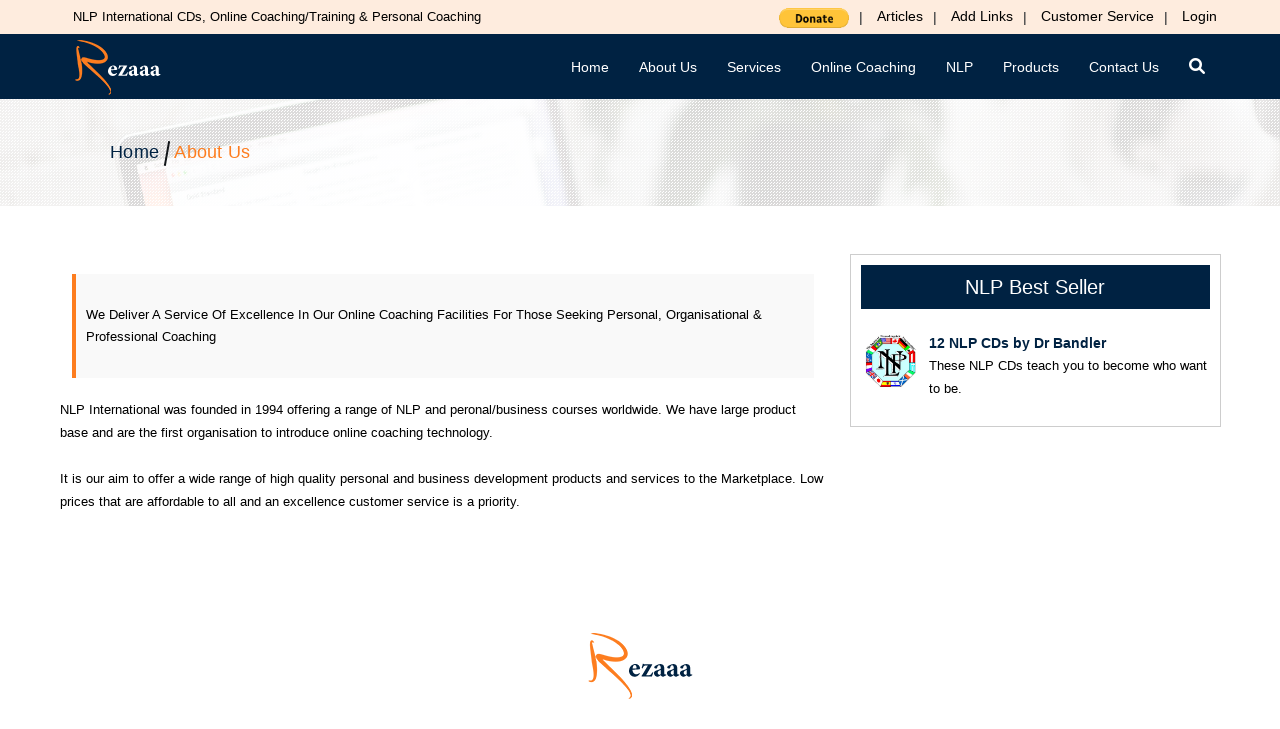

--- FILE ---
content_type: application/javascript; charset=UTF-8
request_url: https://rezaaa.com/_next/static/chunks/pages/services-e6990bb532371c04.js
body_size: 1538
content:
(self.webpackChunk_N_E=self.webpackChunk_N_E||[]).push([[7054],{79988:function(e,s,i){(window.__NEXT_P=window.__NEXT_P||[]).push(["/services",function(){return i(8672)}])},30240:function(e,s,i){"use strict";var c=i(85893),n=(i(67294),i(41664)),l=i.n(n);s.Z=function(){return(0,c.jsxs)("footer",{className:"footer-area pt-4 pb-0",children:[(0,c.jsxs)("div",{className:"container",children:[(0,c.jsx)("div",{className:"footer-logo text-center mb-3",children:(0,c.jsx)("img",{src:"/images/footer-logo.png"})}),(0,c.jsxs)("ul",{className:"list-unstyled text-center pb-3",children:[(0,c.jsxs)("li",{className:"list-inline-item",children:[(0,c.jsx)(l(),{activeClassName:"active",href:"/",children:(0,c.jsx)("a",{children:"Home"})}),(0,c.jsx)("span",{children:"|"})]}),(0,c.jsxs)("li",{className:"list-inline-item",children:[(0,c.jsx)(l(),{activeClassName:"active",href:"/about-us/",children:(0,c.jsx)("a",{children:"About Us"})}),(0,c.jsx)("span",{children:"|"})]}),(0,c.jsxs)("li",{className:"list-inline-item",children:[(0,c.jsx)(l(),{activeClassName:"active",href:"/customerservices/",children:(0,c.jsx)("a",{children:"Customer Service"})}),(0,c.jsx)("span",{children:"|"})]}),(0,c.jsxs)("li",{className:"list-inline-item",children:[(0,c.jsx)(l(),{activeClassName:"active",href:"/products/",children:(0,c.jsx)("a",{children:"Products"})}),(0,c.jsx)("span",{children:"|"})]}),(0,c.jsxs)("li",{className:"list-inline-item",children:[(0,c.jsx)(l(),{activeClassName:"active",href:"/services",children:(0,c.jsx)("a",{children:"Services"})}),(0,c.jsx)("span",{children:"|"})]}),(0,c.jsxs)("li",{className:"list-inline-item",children:[(0,c.jsx)(l(),{activeClassName:"active",href:"/articles_advice/",children:(0,c.jsx)("a",{children:"FreeAdvice/Articles"})}),(0,c.jsx)("span",{children:"|"})]}),(0,c.jsxs)("li",{className:"list-inline-item",children:[(0,c.jsx)(l(),{activeClassName:"active",href:"/partnership",children:(0,c.jsx)("a",{children:"Partnership"})}),(0,c.jsx)("span",{children:"|"})]}),(0,c.jsxs)("li",{className:"list-inline-item",children:[(0,c.jsx)(l(),{activeClassName:"active",href:"/partnership",children:(0,c.jsx)("a",{children:"Affiliates"})}),(0,c.jsx)("span",{children:"|"})]}),(0,c.jsxs)("li",{className:"list-inline-item",children:[(0,c.jsx)(l(),{activeClassName:"active",href:"/our-partners",children:(0,c.jsx)("a",{children:"Directory"})}),(0,c.jsx)("span",{children:"|"})]}),(0,c.jsxs)("li",{className:"list-inline-item",children:[(0,c.jsx)(l(),{activeClassName:"active",href:"/careers",children:(0,c.jsx)("a",{children:"Careers"})}),(0,c.jsx)("span",{children:"|"})]}),(0,c.jsx)("li",{className:"list-inline-item",children:(0,c.jsx)(l(),{activeClassName:"active",href:"/contact",children:(0,c.jsx)("a",{children:"Contact Us"})})})]})]}),(0,c.jsx)("div",{className:"bottom-footer bg-f1f1f1 text-center",children:(0,c.jsx)("p",{className:"py-2",children:"Copyright \xa9 1997-2022 Rezaaa & NLP International. All Rights Reserved."})})]})}},8672:function(e,s,i){"use strict";i.r(s);var c=i(34051),n=i.n(c),l=i(85893),r=i(67294),a=i(41664),t=i.n(a),d=i(14867),o=i(30240),h=i(11163);function x(e,s,i,c,n,l,r){try{var a=e[l](r),t=a.value}catch(d){return void i(d)}a.done?s(t):Promise.resolve(t).then(c,n)}s.default=function(){var e,s=(0,h.useRouter)(),i=(0,r.useState)(null),c=i[0],a=i[1];(0,r.useEffect)((e=n().mark((function e(){var i;return n().wrap((function(e){for(;;)switch(e.prev=e.next){case 0:if(s.isReady){e.next=2;break}return e.abrupt("return");case 2:i=m(),a(i);case 4:case"end":return e.stop()}}),e)})),function(){var s=this,i=arguments;return new Promise((function(c,n){var l=e.apply(s,i);function r(e){x(l,c,n,r,a,"next",e)}function a(e){x(l,c,n,r,a,"throw",e)}r(void 0)}))}),[s.isReady]);var m=function(){return JSON.parse(localStorage.getItem("rez_user"))||{}};return(0,l.jsxs)(l.Fragment,{children:[(0,l.jsx)(d.Z,{}),(0,l.jsx)("div",{className:"page-title-area item-bg1",children:(0,l.jsx)("div",{className:"container",children:(0,l.jsxs)("ul",{className:"about-us-page-title-area-ul",children:[(0,l.jsx)("li",{children:(0,l.jsx)(t(),{href:"/",children:(0,l.jsx)("a",{children:"Home"})})}),(0,l.jsx)("li",{children:(0,l.jsx)("a",{children:"Our Service"})})]})})}),(0,l.jsx)("section",{className:"services-area service-page py-5",children:(0,l.jsx)("div",{className:"container",children:(0,l.jsxs)("div",{className:"row",children:[(0,l.jsx)("div",{className:"col-lg-4 col-md-6",children:(0,l.jsxs)("div",{className:"single-services-box",children:[(0,l.jsx)("div",{className:"icon",children:(0,l.jsx)("a",{href:"/products",className:"service-icon",children:(0,l.jsx)("i",{className:"icofont-pie-chart"})})}),(0,l.jsx)("h3",{children:(0,l.jsx)(t(),{href:"/products",children:"Products"})}),(0,l.jsx)("p",{children:"Lorem ipsum dolor sit amet, consecte tuer adipiscing elit enean."})]})}),(0,l.jsx)("div",{className:"col-lg-4 col-md-6",children:(0,l.jsxs)("div",{className:"single-services-box",children:[(0,l.jsx)("div",{className:"icon",children:(0,l.jsx)("a",{href:"/coachingProcess",className:"service-icon",children:(0,l.jsx)("i",{className:"icofont-brand-designfloat"})})}),(0,l.jsx)("h3",{children:null==c||0==Object.keys(c).length?(0,l.jsx)(t(),{href:"/coachingProcess",children:"Online Coaching"}):(0,l.jsx)(t(),{href:"/personalCoaching",children:"Online Coaching"})}),(0,l.jsx)("p",{children:"Lorem ipsum dolor sit amet, consecte tuer adipiscing elit enean."})]})}),(0,l.jsx)("div",{className:"col-lg-4 col-md-6",children:(0,l.jsxs)("div",{className:"single-services-box",children:[(0,l.jsx)("div",{className:"icon",children:(0,l.jsx)("a",{href:"/nlp_description",className:"service-icon",children:(0,l.jsx)("i",{className:"icofont-stock-mobile"})})}),(0,l.jsx)("h3",{children:(0,l.jsx)(t(),{href:"/nlp_description",children:"NLP"})}),(0,l.jsx)("p",{children:"Lorem ipsum dolor sit amet, consecte tuer adipiscing elit enean."})]})}),(0,l.jsx)("div",{className:"col-lg-4 col-md-6",children:(0,l.jsxs)("div",{className:"single-services-box",children:[(0,l.jsx)("div",{className:"icon",children:(0,l.jsx)("a",{href:"/about-us/",className:"service-icon",children:(0,l.jsx)("i",{className:"icofont-live-support"})})}),(0,l.jsx)("h3",{children:(0,l.jsx)(t(),{href:"/about-us/",children:"About us"})}),(0,l.jsx)("p",{children:"Lorem ipsum dolor sit amet, consecte tuer adipiscing elit enean."})]})}),(0,l.jsx)("div",{className:"col-lg-4 col-md-6",children:(0,l.jsxs)("div",{className:"single-services-box",children:[(0,l.jsx)("div",{className:"icon",children:(0,l.jsx)("a",{href:"/articles_advice",className:"service-icon",children:(0,l.jsx)("i",{className:"icofont-travelling"})})}),(0,l.jsx)("h3",{children:(0,l.jsx)(t(),{href:"/articles_advice",children:"Articles"})}),(0,l.jsx)("p",{children:"Lorem ipsum dolor sit amet, consecte tuer adipiscing elit enean."})]})}),(0,l.jsx)("div",{className:"col-lg-4 col-md-6",children:(0,l.jsxs)("div",{className:"single-services-box",children:[(0,l.jsx)("div",{className:"icon",children:(0,l.jsx)("a",{href:"/contact",className:"service-icon",children:(0,l.jsx)("i",{className:"icofont-delivery-time"})})}),(0,l.jsx)("h3",{children:(0,l.jsx)(t(),{href:"/contact",children:"Contact us"})}),(0,l.jsx)("p",{children:"Lorem ipsum dolor sit amet, consecte tuer adipiscing elit enean."})]})}),(0,l.jsx)("div",{className:"col-lg-4 col-md-6",children:(0,l.jsxs)("div",{className:"single-services-box",children:[(0,l.jsx)("div",{className:"icon",children:(0,l.jsx)("a",{href:"/our-partners/",className:"service-icon",children:(0,l.jsx)("i",{className:"icofont-pie-chart"})})}),(0,l.jsx)("h3",{children:(0,l.jsx)(t(),{href:"/our-partners/",children:"Add link"})}),(0,l.jsx)("p",{children:"Lorem ipsum dolor sit amet, consecte tuer adipiscing elit enean."})]})})]})})}),(0,l.jsx)(o.Z,{})]})}}},function(e){e.O(0,[1664,3497,4867,9774,2888,179],(function(){return s=79988,e(e.s=s);var s}));var s=e.O();_N_E=s}]);

--- FILE ---
content_type: application/javascript; charset=UTF-8
request_url: https://rezaaa.com/_next/static/9nFALdIw9oYzTusCE13jc/_buildManifest.js
body_size: 2190
content:
self.__BUILD_MANIFEST=function(s,c,a,e,t,i,n,o,r,g,h,p,d,u,l,b,f,k,j){return{__rewrites:{beforeFiles:[],afterFiles:[],fallback:[]},"/":[s,c,e,a,d,"static/chunks/pages/index-65137302e6fc6a5e.js"],"/404":[s,"static/chunks/pages/404-12db43e291e2e08c.js"],"/Forgetpass":[s,c,u,a,"static/chunks/pages/Forgetpass-44ab01c5ca6d1346.js"],"/Home":[s,c,e,a,d,l,"static/chunks/pages/Home-ee311918744acfc9.js"],"/Search":[t,n,s,c,e,r,a,"static/chunks/pages/Search-ee1b6585d0abc894.js"],"/_error":["static/chunks/pages/_error-12a7be6150ce6d51.js"],"/about-us":[s,c,a,"static/chunks/pages/about-us-306a778b781d0ac1.js"],"/article":[s,c,a,"static/chunks/pages/article-1e82236d15e6709c.js"],"/article/[servicedetails]":[t,s,c,o,a,"static/chunks/pages/article/[servicedetails]-0e10b689765ef21f.js"],"/article_news/register":[s,c,e,a,"static/chunks/pages/article_news/register-672bf50947dd16ef.js"],"/articles_advice":[s,c,i,a,"static/chunks/pages/articles_advice-66654b10ec3cab81.js"],"/blog-details":[s,c,a,"static/chunks/pages/blog-details-368ef6a1380a20cd.js"],"/careers":[s,c,a,"static/chunks/pages/careers-dde35e58cc922263.js"],"/category/[coaching]":[s,c,a,"static/chunks/pages/category/[coaching]-869dbe87eff7e22c.js"],"/checkout":[s,c,b,"static/chunks/2052-f7947557d46bdab8.js",a,"static/chunks/pages/checkout-ccd09054475a48f5.js"],"/coaching/coaching-detail/[Id]":[t,"static/chunks/e78312c5-749261e69eded1aa.js",s,c,f,"static/chunks/8573-c04ce4447f85f3fe.js",a,"static/chunks/pages/coaching/coaching-detail/[Id]-803e9c4e39af0cc8.js"],"/coaching/coachingSubCategory/[subcategory]":[t,s,c,i,a,"static/chunks/pages/coaching/coachingSubCategory/[subcategory]-6fe00a73ace0d731.js"],"/coaching/[coachingCategory]":[t,s,c,i,f,a,"static/chunks/pages/coaching/[coachingCategory]-095f1d9b906ee7a0.js"],"/coaching-subject/[Id]":[s,c,e,a,"static/chunks/pages/coaching-subject/[Id]-1796f4b7c5e1dc8d.js"],"/coachingProcess":[s,c,a,"static/chunks/pages/coachingProcess-3727f616ffbde17d.js"],"/coachingSubjectList":[s,c,a,"static/chunks/pages/coachingSubjectList-364dd1694b48a5a3.js"],"/coaching_details":[s,c,a,"static/chunks/pages/coaching_details-93a4333dff90d0c8.js"],"/coaching_details/[abouttus]":[s,c,a,"static/chunks/pages/coaching_details/[abouttus]-8404201c2b8ced43.js"],"/coachingcategories":[s,c,a,"static/chunks/pages/coachingcategories-97b88a5ed194a37c.js"],"/coachingcategories/[servicedetails]":[s,c,a,"static/chunks/pages/coachingcategories/[servicedetails]-56486f06fec23db9.js"],"/coming-soon":["static/chunks/pages/coming-soon-8a0ed3fb4c050231.js"],"/contact":[s,c,e,a,l,"static/chunks/pages/contact-12134145cf7eb453.js"],"/creative-blog":[s,c,k,"static/chunks/9566-3600f6f822698bb6.js",a,"static/chunks/pages/creative-blog-4ea6747353e96a01.js"],"/customerservices":[s,c,a,"static/chunks/pages/customerservices-8d64e168cebeec2a.js"],"/faq":[s,c,a,"static/css/b736d0df216f8226.css","static/chunks/pages/faq-495c04aca4e5e7d1.js"],"/login":[n,s,c,e,o,a,"static/chunks/pages/login-cfb904aab148c82a.js"],"/member_area":[s,c,a,"static/chunks/pages/member_area-5af9c71b7da6a117.js"],"/member_area/[Id]":[s,c,a,"static/chunks/pages/member_area/[Id]-234adafc3d168a77.js"],"/nlp/[Id]":[s,c,a,"static/chunks/pages/nlp/[Id]-2204eff0338a2b57.js"],"/nlp-cds":[s,c,a,"static/chunks/pages/nlp-cds-a889ac11cec6aea5.js"],"/nlp-health":[s,c,a,"static/chunks/pages/nlp-health-a2c087e82ec9f7fb.js"],"/nlp-problem-solving":[s,c,a,"static/chunks/pages/nlp-problem-solving-e2e8a492f01bff20.js"],"/nlp-sales":[s,c,a,"static/chunks/pages/nlp-sales-e25ebd0b45b8b11c.js"],"/nlp_description":[s,c,a,"static/chunks/pages/nlp_description-6cf529ed3baf22e0.js"],"/nlp_description/[nllp]":[s,c,a,"static/chunks/pages/nlp_description/[nllp]-dcc612d5422ace91.js"],"/nlpp":[s,c,a,"static/chunks/pages/nlpp-4bdc24b1571b672e.js"],"/nlpp/[craftingg]":[s,c,a,"static/chunks/pages/nlpp/[craftingg]-41f5dbf15b7bf429.js"],"/online_coching_new/register":[s,c,e,a,"static/chunks/pages/online_coching_new/register-288b3ad805905451.js"],"/onlinecoaching":[s,c,i,a,"static/chunks/pages/onlinecoaching-0f85f1e8da401cc0.js"],"/onlinecoaching/[onlinedeatils]":[s,c,a,"static/chunks/pages/onlinecoaching/[onlinedeatils]-87e3cb87cd4b98b4.js"],"/our-partners":[n,g,s,c,e,o,r,h,a,p,j,"static/chunks/pages/our-partners-49980dc034465a89.js"],"/our-partners/[Id]":[t,s,c,i,a,"static/chunks/pages/our-partners/[Id]-0917e80d258d8338.js"],"/partnership":[s,c,a,"static/chunks/pages/partnership-8568d5a7db11043d.js"],"/personalCoaching":[s,c,a,"static/chunks/pages/personalCoaching-5edc6b317814e2bd.js"],"/personalCoaching/[Id]":[t,s,c,a,"static/chunks/pages/personalCoaching/[Id]-9ee003797a485b29.js"],"/product-details":[s,c,b,k,a,"static/chunks/pages/product-details-770362af1dd3aa71.js"],"/products":[s,c,i,a,"static/chunks/pages/products-c277e18a2f29cf97.js"],"/products/[productts]":[s,c,a,"static/chunks/pages/products/[productts]-10e2f758d48947fa.js"],"/resetpass":[s,c,a,"static/chunks/pages/resetpass-b58182d08e3cebe8.js"],"/services":[s,c,a,"static/chunks/pages/services-e6990bb532371c04.js"],"/signup":[s,c,e,a,"static/chunks/pages/signup-888a5235487246db.js"],"/specialOffer":[s,c,a,"static/chunks/pages/specialOffer-4b7fbc4ab0d762aa.js"],"/submitarticleform":[s,c,u,a,"static/chunks/pages/submitarticleform-bcc0a7c0bea1966c.js"],"/team":[s,c,a,"static/chunks/pages/team-977b878040a01f23.js"],"/team-details":[s,c,a,"static/chunks/pages/team-details-8f747c2daf95adea.js"],"/thankyou":[s,c,a,"static/chunks/pages/thankyou-55e9d21f46433963.js"],"/user/link":[n,g,s,c,e,o,r,h,a,p,"static/chunks/pages/user/link-2a0fc0eb4ec3ed00.js"],"/user_profile":[n,g,s,c,e,o,r,h,a,p,j,"static/chunks/pages/user_profile-53fbb9133ef9e32e.js"],sortedPages:["/","/404","/Forgetpass","/Home","/Search","/_app","/_error","/about-us","/article","/article/[servicedetails]","/article_news/register","/articles_advice","/blog-details","/careers","/category/[coaching]","/checkout","/coaching/coaching-detail/[Id]","/coaching/coachingSubCategory/[subcategory]","/coaching/[coachingCategory]","/coaching-subject/[Id]","/coachingProcess","/coachingSubjectList","/coaching_details","/coaching_details/[abouttus]","/coachingcategories","/coachingcategories/[servicedetails]","/coming-soon","/contact","/creative-blog","/customerservices","/faq","/login","/member_area","/member_area/[Id]","/nlp/[Id]","/nlp-cds","/nlp-health","/nlp-problem-solving","/nlp-sales","/nlp_description","/nlp_description/[nllp]","/nlpp","/nlpp/[craftingg]","/online_coching_new/register","/onlinecoaching","/onlinecoaching/[onlinedeatils]","/our-partners","/our-partners/[Id]","/partnership","/personalCoaching","/personalCoaching/[Id]","/product-details","/products","/products/[productts]","/resetpass","/services","/signup","/specialOffer","/submitarticleform","/team","/team-details","/thankyou","/user/link","/user_profile"]}}("static/chunks/1664-8bb517190d54523e.js","static/chunks/3497-37731ddc18c4f5ba.js","static/chunks/4867-4bfa2613d53a1a46.js","static/chunks/6455-ae3e263c3747bf6a.js","static/chunks/75fc9c18-5a55cb0f13134a2c.js","static/chunks/1358-de647777d9b3f627.js","static/chunks/b637e9a5-e8a5282122e1b0fb.js","static/chunks/1354-ea0194cde815edda.js","static/chunks/9547-c45e5765bae0fefe.js","static/chunks/777cf710-3871ae0665ca6ef7.js","static/chunks/1883-22f6f130743663f0.js","static/chunks/8353-5021b0815bce5801.js","static/chunks/4217-dbbb48c7c660c1b3.js","static/chunks/6737-89c4b1c079033821.js","static/chunks/8444-2f0ced97c9853904.js","static/chunks/6173-645ead9b10ef8ad7.js","static/chunks/5935-e91c60db88b1c1c1.js","static/chunks/5152-22c4590380ce7ad4.js","static/chunks/2109-e2bb73c4a2f14545.js"),self.__BUILD_MANIFEST_CB&&self.__BUILD_MANIFEST_CB();

--- FILE ---
content_type: application/javascript; charset=UTF-8
request_url: https://rezaaa.com/_next/static/chunks/pages/nlp_description-6cf529ed3baf22e0.js
body_size: 4323
content:
(self.webpackChunk_N_E=self.webpackChunk_N_E||[]).push([[9232],{18393:function(e,i,s){(window.__NEXT_P=window.__NEXT_P||[]).push(["/nlp_description",function(){return s(32174)}])},15793:function(e,i,s){"use strict";var a=s(85893);s(67294);i.Z=function(e){return(0,a.jsx)(a.Fragment,{children:(0,a.jsx)("div",{className:"row mb-4",children:(0,a.jsx)("div",{className:"card-profile card-profile-rescaling card_first_row col-md-6 col-lg-6",children:(0,a.jsx)("div",{className:"col-lg-12 col-md-12 ",children:(0,a.jsxs)("div",{className:"profile-outer text-center ",children:[e.image&&(0,a.jsx)("img",{src:e.image}),(0,a.jsx)("a",{href:e.link?e.link:"#",children:e.heading&&(0,a.jsx)("h2",{children:e.heading})}),e.subHeading&&(0,a.jsx)("p",{children:e.subHeading}),e.description&&(0,a.jsx)("div",{className:"text-container home-pageproduct-description-text-container category-description-container",dangerouslySetInnerHTML:{__html:null===e||void 0===e?void 0:e.description}}),(0,a.jsxs)("ul",{className:"text-start list-unstyled mb-0",children:[e.list1&&(0,a.jsxs)("li",{children:[e.list1," "]}),e.list2&&(0,a.jsxs)("li",{children:[e.list2," "]}),e.list3&&(0,a.jsxs)("li",{children:[e.list3," "]}),e.list4&&(0,a.jsxs)("li",{children:[e.list4," "]})]}),(0,a.jsxs)("div",{className:"category-card-button-main-block",children:[e.buttonText&&(0,a.jsx)("i",{className:"fa fa-angle-double-right nlp-cds-mid-container-list-haeding"}),e.buttonText&&(0,a.jsx)("a",{className:"side-card-learn-more-button",href:e.link?e.link:"#",children:(0,a.jsx)("b",{children:e.buttonText})})]})]})})})})})}},30240:function(e,i,s){"use strict";var a=s(85893),n=(s(67294),s(41664)),t=s.n(n);i.Z=function(){return(0,a.jsxs)("footer",{className:"footer-area pt-4 pb-0",children:[(0,a.jsxs)("div",{className:"container",children:[(0,a.jsx)("div",{className:"footer-logo text-center mb-3",children:(0,a.jsx)("img",{src:"/images/footer-logo.png"})}),(0,a.jsxs)("ul",{className:"list-unstyled text-center pb-3",children:[(0,a.jsxs)("li",{className:"list-inline-item",children:[(0,a.jsx)(t(),{activeClassName:"active",href:"/",children:(0,a.jsx)("a",{children:"Home"})}),(0,a.jsx)("span",{children:"|"})]}),(0,a.jsxs)("li",{className:"list-inline-item",children:[(0,a.jsx)(t(),{activeClassName:"active",href:"/about-us/",children:(0,a.jsx)("a",{children:"About Us"})}),(0,a.jsx)("span",{children:"|"})]}),(0,a.jsxs)("li",{className:"list-inline-item",children:[(0,a.jsx)(t(),{activeClassName:"active",href:"/customerservices/",children:(0,a.jsx)("a",{children:"Customer Service"})}),(0,a.jsx)("span",{children:"|"})]}),(0,a.jsxs)("li",{className:"list-inline-item",children:[(0,a.jsx)(t(),{activeClassName:"active",href:"/products/",children:(0,a.jsx)("a",{children:"Products"})}),(0,a.jsx)("span",{children:"|"})]}),(0,a.jsxs)("li",{className:"list-inline-item",children:[(0,a.jsx)(t(),{activeClassName:"active",href:"/services",children:(0,a.jsx)("a",{children:"Services"})}),(0,a.jsx)("span",{children:"|"})]}),(0,a.jsxs)("li",{className:"list-inline-item",children:[(0,a.jsx)(t(),{activeClassName:"active",href:"/articles_advice/",children:(0,a.jsx)("a",{children:"FreeAdvice/Articles"})}),(0,a.jsx)("span",{children:"|"})]}),(0,a.jsxs)("li",{className:"list-inline-item",children:[(0,a.jsx)(t(),{activeClassName:"active",href:"/partnership",children:(0,a.jsx)("a",{children:"Partnership"})}),(0,a.jsx)("span",{children:"|"})]}),(0,a.jsxs)("li",{className:"list-inline-item",children:[(0,a.jsx)(t(),{activeClassName:"active",href:"/partnership",children:(0,a.jsx)("a",{children:"Affiliates"})}),(0,a.jsx)("span",{children:"|"})]}),(0,a.jsxs)("li",{className:"list-inline-item",children:[(0,a.jsx)(t(),{activeClassName:"active",href:"/our-partners",children:(0,a.jsx)("a",{children:"Directory"})}),(0,a.jsx)("span",{children:"|"})]}),(0,a.jsxs)("li",{className:"list-inline-item",children:[(0,a.jsx)(t(),{activeClassName:"active",href:"/careers",children:(0,a.jsx)("a",{children:"Careers"})}),(0,a.jsx)("span",{children:"|"})]}),(0,a.jsx)("li",{className:"list-inline-item",children:(0,a.jsx)(t(),{activeClassName:"active",href:"/contact",children:(0,a.jsx)("a",{children:"Contact Us"})})})]})]}),(0,a.jsx)("div",{className:"bottom-footer bg-f1f1f1 text-center",children:(0,a.jsx)("p",{className:"py-2",children:"Copyright \xa9 1997-2022 Rezaaa & NLP International. All Rights Reserved."})})]})}},32174:function(e,i,s){"use strict";s.r(i);var a=s(85893),n=s(67294),t=s(41664),l=s.n(t),r=s(11163),c=s(14867),o=s(30240),h=s(9669),d=s.n(h),m=s(15793),u=s(32394),p=new(s.n(u)());i.default=function(){var e,i,s,t,h,u,g,x=(0,r.useRouter)(),f=(0,n.useState)(null),v=f[0],j=f[1],N=(0,n.useState)(null),b=N[0],y=N[1],w=(0,n.useState)(null),k=w[0],I=w[1];(0,n.useEffect)((function(){if(x.isReady){var e=P();y(e);var i="".concat("https://api.rezaaa.com/api/","get_all_nlp"),s="".concat("https://api.rezaaa.com/api/","subjectdetailbyId");d().get(i).then((function(e){j(e.data.data)})),d().get(s).then((function(e){I(e.data.data)}))}}),[x.isReady]);var P=function(){return JSON.parse(localStorage.getItem("rez_user"))||{}};return(0,a.jsxs)(a.Fragment,{children:[(0,a.jsx)(c.Z,{}),(0,a.jsx)("div",{className:"page-title-area item-bg1",children:(0,a.jsx)("div",{className:"container",children:(0,a.jsxs)("ul",{className:"about-us-page-title-area-ul",children:[(0,a.jsx)("li",{children:(0,a.jsx)(l(),{href:"/",children:(0,a.jsx)("a",{children:"Home"})})}),(0,a.jsx)("li",{children:(0,a.jsx)("a",{children:"NLP"})})]})})}),(0,a.jsx)("section",{className:"blog-details-area nlp-bok py-5",children:(0,a.jsx)("div",{className:"container",children:(0,a.jsxs)("div",{className:"row",children:[(0,a.jsx)("p",{children:"Your Source To NLP CDs, NLP Coaching, NLP Articles & NLP Links!"}),(0,a.jsxs)("div",{className:"col-lg-8 col-md-8",children:[(0,a.jsxs)("div",{className:"blog-details",children:[(0,a.jsx)("div",{className:"nlp-link-heading",children:(0,a.jsx)("div",{className:"nlp-link-heading-text",children:"Your NLP Center - NLP Articles, NLP CDs & NLP Coaching"})}),(0,a.jsxs)("div",{className:"article-content nlp_href_setting",children:[(0,a.jsx)("p",{className:"popular-nlp-links",children:"Popular NLP Links:"}),(0,a.jsx)("blockquote",{className:"blockquote blockquote_second",children:null===v||void 0===v?void 0:v.map((function(e,i){return(0,a.jsx)(l(),{href:{pathname:"/nlp/[Id]"},as:"/nlp/".concat(p.CleanUrlElement(null===e||void 0===e?void 0:e.slug),"-").concat(null===e||void 0===e?void 0:e.id),children:(0,a.jsxs)("p",{className:"nlp-description-top-row-link nlp-description-clickable-link",children:[(0,a.jsx)("i",{className:"fa fa-angle-double-right nlp-cds-mid-container-list-haeding"}),null===e||void 0===e?void 0:e.title]})},i)}))})]}),(0,a.jsxs)("div",{className:"text-container nlp_container_sizzing",children:[(0,a.jsxs)("p",{className:"nlp-desc-author-name",children:["NLP for inspirational change - Dr Borr"," "]}),(0,a.jsx)("p",{className:"nlp-text-container-description",children:"I came across NLP when I was in search of a tool that could bring the wonderful life I had lost. I always had enormous capacity for love and laughter. But something had happen that reduced my capacity for having love and laugh and instead made me vulnerable to sickness, swinging moods, disabling anger, frightening frustration and resentment. As a human being I had all these things before but I was always capable of overcoming them. This time, they seemed insurmountable. I needed something that could help me get back how I was before and that happened to be Neuro-Linguistic-Programming, NLP. While I was searching for a new solution I never thought that one day I can regain my health and even improve it. While I was searching for a new way of regaining my self-confidence, I never thought that one day I can secure it even to a higher level. When I was searching my inner soul and external world to find something that takes me to the times of my glory and happiness, I never thought that it would happen again. But NLP served me very well. It helped me change everything. You see, when people are rejected by foes and friends, they get sick without any physical reason. Rejection by those I loved made me feel degraded. Rejection makes people sick. I felt so sick that I thought there were nothing that could cure me but the will in me for becoming completely healthy and wealthy again was still as strong as it was before. NLP began to have a positive impact immediately. This aspect strengthened my resolve I decided to make it a strong tool for change. Whenever I used NLP I felt better and I began to admire Richard Bandler, the creator of NLP for making change easy and achievable for me. Change was never easy for me. What changed other people very easily did not change me. At the same time what I was able to change in myself, most of people I knew were not able to make those changes. After years of observing other people and the difficulties they witnessed when they wanted to change their behaviours and attitudes, I concluded that change was possible but extremely difficult. I thought changes required enormous will power and willingness but with NLP, I found out that the change happens without my permission. Since NLP works with unconscious mind, I did not need all the will power that I used before to change something in myself. When I heard for the first time that I could change my attitude, beliefs and behaviours with NLP, I could not believe it. I thought that an outstanding and possibly dangerous event needed to happen to enable people to change. I didn't think thoughts could be changed so easily. Since I was a kid I developed this idea that everything was possible if I could find the way of doing and achieving it. It was all about the way. That was possibly the reason that the way became so important in Eastern philosophy. In my case and in those dark moments of my life, the way I found was NLP. Today when I think of the past, I think of Richard Bandler as a genius that made sophisticated and complicated thoughts and behaviours easy to change. Thousands of people around the world have learned NLP now. Thousands have used it and felt better. I think Richard Bandler has made more people happy in this world than any other person. In my search for knowing more about NLP and I met him. I immediately liked him. Although he seemed a difficult person by others, to me he was the way he had to be. While people liked him, they could not communicate with him easily. He creates a kind of distance between himself and his students. A lot of people expect Richard Bandler to be like other teachers and teach NLP the way they teach their own subjects. But he uses his own way of teaching which is not similar to any teacher's way as NLP is not similar to another technique or philosophy which so far has been invented by many people in humankind's history."})]})]}),(0,a.jsx)("br",{}),(0,a.jsxs)("div",{className:"nlp-cds-payment-block",children:[(0,a.jsx)("h5",{className:"nlp-cds-payment-title",children:"Related NLP Links: "}),(0,a.jsxs)("ul",{className:"nlp-cds-mid-conatainer-top-row-ul",children:[(0,a.jsx)("li",{className:"nlp-cds-mid-conatainer-top-row-ul-li",children:(0,a.jsx)("a",{href:"/nlp-health",children:"\xa03 NLP CDs - Align Your Identity for Health"})}),(0,a.jsx)("li",{className:"nlp-cds-mid-conatainer-top-row-ul-li",children:(0,a.jsx)("a",{href:"/nlp-problem-solving",children:"\xa03 NLP CDs - Problem Solving"})})]})]})]}),(0,a.jsx)("div",{className:"col-lg-4 col-md-12 px-4",children:(0,a.jsxs)("div",{className:"sidebar pl-5 px-4",children:[(0,a.jsxs)("div",{className:"cat-left-box mb-4",children:[(0,a.jsx)("h5",{children:"NLP Best Seller"}),(0,a.jsx)("ul",{className:"list-unstyled mt-4",children:(0,a.jsxs)("li",{className:"d-flex align-items-start",children:[(0,a.jsx)("img",{width:"60",src:"/images/nlp1.jpg"}),(0,a.jsxs)("div",{className:"ps-2",children:[(0,a.jsx)("a",{href:"/nlp-cds",children:(0,a.jsx)("p",{children:(0,a.jsx)("b",{children:"12 NLP CDs by Dr Bandler"})})}),(0,a.jsx)("p",{children:"These NLP CDs teach you to become who want to be."})]})]})})]}),(0,a.jsx)("div",{className:"card-profile mt-4",children:(0,a.jsx)("div",{className:"row justify-content-center mb-4",children:(0,a.jsxs)("div",{className:"col-lg-12 col-md-12 mb-4 ",children:[v&&(0,a.jsx)(m.Z,{link:"/nlp_description",heading:null===(e=v[0])||void 0===e?void 0:e.title,description:null===(i=v[0])||void 0===i?void 0:i.description}),v&&(0,a.jsx)(m.Z,{image:null===(s=v[v.length-2])||void 0===s?void 0:s.image,link:"/nlp_description",heading:null===(t=v[v.length-2])||void 0===t?void 0:t.title,description:null===(h=v[v.length-2])||void 0===h?void 0:h.description}),k&&(0,a.jsx)(m.Z,{link:null==b||0==Object.keys(b).length?"/coachingProcess":"/personalCoaching",heading:null===(u=k[k.length-1])||void 0===u?void 0:u.title,description:null===(g=k[k.length-1])||void 0===g?void 0:g.dscription})]})})})]})})]})})}),(0,a.jsx)(o.Z,{})]})}},32394:function(e){"use strict";function i(e,i){for(var s=0;s<i.length;s++){var a=i[s];a.enumerable=a.enumerable||!1,a.configurable=!0,"value"in a&&(a.writable=!0),Object.defineProperty(e,a.key,a)}}var s=function(){function e(){!function(e,i){if(!(e instanceof i))throw new TypeError("Cannot call a class as a function")}(this,e)}var s,a,n;return s=e,(a=[{key:"CleanUrlElement",value:function(e){return e.replace(/[^A-Z0-9]+/gi,"-")}},{key:"CleanCategoryName",value:function(e){return e.replaceAll("-"," ")}}])&&i(s.prototype,a),n&&i(s,n),e}();e.exports=s}},function(e){e.O(0,[1664,3497,4867,9774,2888,179],(function(){return i=18393,e(e.s=i);var i}));var i=e.O();_N_E=i}]);

--- FILE ---
content_type: application/javascript; charset=UTF-8
request_url: https://rezaaa.com/_next/static/chunks/8353-5021b0815bce5801.js
body_size: 1405
content:
(self.webpackChunk_N_E=self.webpackChunk_N_E||[]).push([[8353],{30240:function(e,t,a){"use strict";var r=a(85893),i=(a(67294),a(41664)),s=a.n(i);t.Z=function(){return(0,r.jsxs)("footer",{className:"footer-area pt-4 pb-0",children:[(0,r.jsxs)("div",{className:"container",children:[(0,r.jsx)("div",{className:"footer-logo text-center mb-3",children:(0,r.jsx)("img",{src:"/images/footer-logo.png"})}),(0,r.jsxs)("ul",{className:"list-unstyled text-center pb-3",children:[(0,r.jsxs)("li",{className:"list-inline-item",children:[(0,r.jsx)(s(),{activeClassName:"active",href:"/",children:(0,r.jsx)("a",{children:"Home"})}),(0,r.jsx)("span",{children:"|"})]}),(0,r.jsxs)("li",{className:"list-inline-item",children:[(0,r.jsx)(s(),{activeClassName:"active",href:"/about-us/",children:(0,r.jsx)("a",{children:"About Us"})}),(0,r.jsx)("span",{children:"|"})]}),(0,r.jsxs)("li",{className:"list-inline-item",children:[(0,r.jsx)(s(),{activeClassName:"active",href:"/customerservices/",children:(0,r.jsx)("a",{children:"Customer Service"})}),(0,r.jsx)("span",{children:"|"})]}),(0,r.jsxs)("li",{className:"list-inline-item",children:[(0,r.jsx)(s(),{activeClassName:"active",href:"/products/",children:(0,r.jsx)("a",{children:"Products"})}),(0,r.jsx)("span",{children:"|"})]}),(0,r.jsxs)("li",{className:"list-inline-item",children:[(0,r.jsx)(s(),{activeClassName:"active",href:"/services",children:(0,r.jsx)("a",{children:"Services"})}),(0,r.jsx)("span",{children:"|"})]}),(0,r.jsxs)("li",{className:"list-inline-item",children:[(0,r.jsx)(s(),{activeClassName:"active",href:"/articles_advice/",children:(0,r.jsx)("a",{children:"FreeAdvice/Articles"})}),(0,r.jsx)("span",{children:"|"})]}),(0,r.jsxs)("li",{className:"list-inline-item",children:[(0,r.jsx)(s(),{activeClassName:"active",href:"/partnership",children:(0,r.jsx)("a",{children:"Partnership"})}),(0,r.jsx)("span",{children:"|"})]}),(0,r.jsxs)("li",{className:"list-inline-item",children:[(0,r.jsx)(s(),{activeClassName:"active",href:"/partnership",children:(0,r.jsx)("a",{children:"Affiliates"})}),(0,r.jsx)("span",{children:"|"})]}),(0,r.jsxs)("li",{className:"list-inline-item",children:[(0,r.jsx)(s(),{activeClassName:"active",href:"/our-partners",children:(0,r.jsx)("a",{children:"Directory"})}),(0,r.jsx)("span",{children:"|"})]}),(0,r.jsxs)("li",{className:"list-inline-item",children:[(0,r.jsx)(s(),{activeClassName:"active",href:"/careers",children:(0,r.jsx)("a",{children:"Careers"})}),(0,r.jsx)("span",{children:"|"})]}),(0,r.jsx)("li",{className:"list-inline-item",children:(0,r.jsx)(s(),{activeClassName:"active",href:"/contact",children:(0,r.jsx)("a",{children:"Contact Us"})})})]})]}),(0,r.jsx)("div",{className:"bottom-footer bg-f1f1f1 text-center",children:(0,r.jsx)("p",{className:"py-2",children:"Copyright \xa9 1997-2022 Rezaaa & NLP International. All Rights Reserved."})})]})}},81230:function(e,t,a){"use strict";var r,i=(r=a(40452))&&r.__esModule?r:{default:r},s=function(e){if(e&&e.__esModule)return e;var t={};if(null!=e)for(var a in e)if(Object.prototype.hasOwnProperty.call(e,a)){var r=Object.defineProperty&&Object.getOwnPropertyDescriptor?Object.getOwnPropertyDescriptor(e,a):{};r.get||r.set?Object.defineProperty(t,a,r):t[a]=e[a]}return t.default=e,t}(a(81354));function n(e,t){for(var a=0;a<t.length;a++){var r=t[a];r.enumerable=r.enumerable||!1,r.configurable=!0,"value"in r&&(r.writable=!0),Object.defineProperty(e,r.key,r)}}var l=function(){function e(){!function(e,t){if(!(e instanceof t))throw new TypeError("Cannot call a class as a function")}(this,e)}var t,a,r;return t=e,(a=[{key:"encrypt_decrypt",value:function(e,t){var a=!1,r=s.default.PBKDF2("rejaaaPvtLtd","secret",{keySize:8,iterations:1e3,hasher:s.default.algo.SHA256}).toString(),i=s.default.PBKDF2("rejaaaPvtLtd","salt",{keySize:4,iterations:1e3,hasher:s.default.algo.SHA256}).toString();if("encrypt"==e)a=s.default.AES.encrypt(s.default.enc.Utf8.parse(t),s.default.enc.Hex.parse(r),{iv:s.default.enc.Hex.parse(i)}).ciphertext;else if("decrypt"==e){var n=s.default.lib.CipherParams.create({ciphertext:s.default.enc.Hex.parse(t.toString())});a=s.default.AES.decrypt(n,s.default.enc.Hex.parse(r),{iv:s.default.enc.Hex.parse(i)}).toString(s.default.enc.Utf8)}return a}},{key:"encryptId",value:function(e){var t=i.default.encrypt(e,"".concat("rejaaaPvtLtd"));return encodeURIComponent(t.toString())}},{key:"decryptId",value:function(e){var t=decodeURIComponent(e);return i.default.decrypt(t,"".concat("rejaaaPvtLtd")).toString(s.enc.Utf8)}},{key:"test",value:function(){var e=s.default.PBKDF2("rejaaaPvtLtd","secret",{keySize:8,iterations:1e3,hasher:s.default.algo.SHA256}).toString(),t=s.default.PBKDF2("rejaaaPvtLtd","salt",{keySize:4,iterations:1e3,hasher:s.default.algo.SHA256}).toString(),a=s.default.AES.encrypt(s.default.enc.Utf8.parse("hello! this is a test!"),s.default.enc.Hex.parse(e),{iv:s.default.enc.Hex.parse(t)});console.log("Ciphertext: ["+a.ciphertext+"]"),console.log("Key:        ["+a.key+"]");var r=s.default.lib.CipherParams.create({ciphertext:s.default.enc.Hex.parse(a.ciphertext.toString())}),i=s.default.AES.decrypt(r,s.default.enc.Hex.parse(e),{iv:s.default.enc.Hex.parse(t)});console.log("Cleartext:  ["+i.toString(s.default.enc.Utf8)+"]")}},{key:"test1",value:function(){var e=s.default.MD5("Message"),t=s.default.enc.Utf8.parse(e),a=s.default.enc.Utf8.parse("1234567812345678"),r=s.default.AES.decrypt("yMjizJCGQh+jxX4BXEtlNw==",t,{iv:a,mode:s.default.mode.CBC,padding:s.default.pad.ZeroPadding});console.log(r.toString(s.enc.Utf8))}}])&&n(t.prototype,a),r&&n(t,r),e}();e.exports=l},42480:function(){}}]);

--- FILE ---
content_type: application/javascript; charset=UTF-8
request_url: https://rezaaa.com/_next/static/chunks/pages/about-us-306a778b781d0ac1.js
body_size: 2394
content:
(self.webpackChunk_N_E=self.webpackChunk_N_E||[]).push([[8552],{72879:function(e,n,s){(window.__NEXT_P=window.__NEXT_P||[]).push(["/about-us",function(){return s(7760)}])},30240:function(e,n,s){"use strict";var i=s(85893),r=(s(67294),s(41664)),t=s.n(r);n.Z=function(){return(0,i.jsxs)("footer",{className:"footer-area pt-4 pb-0",children:[(0,i.jsxs)("div",{className:"container",children:[(0,i.jsx)("div",{className:"footer-logo text-center mb-3",children:(0,i.jsx)("img",{src:"/images/footer-logo.png"})}),(0,i.jsxs)("ul",{className:"list-unstyled text-center pb-3",children:[(0,i.jsxs)("li",{className:"list-inline-item",children:[(0,i.jsx)(t(),{activeClassName:"active",href:"/",children:(0,i.jsx)("a",{children:"Home"})}),(0,i.jsx)("span",{children:"|"})]}),(0,i.jsxs)("li",{className:"list-inline-item",children:[(0,i.jsx)(t(),{activeClassName:"active",href:"/about-us/",children:(0,i.jsx)("a",{children:"About Us"})}),(0,i.jsx)("span",{children:"|"})]}),(0,i.jsxs)("li",{className:"list-inline-item",children:[(0,i.jsx)(t(),{activeClassName:"active",href:"/customerservices/",children:(0,i.jsx)("a",{children:"Customer Service"})}),(0,i.jsx)("span",{children:"|"})]}),(0,i.jsxs)("li",{className:"list-inline-item",children:[(0,i.jsx)(t(),{activeClassName:"active",href:"/products/",children:(0,i.jsx)("a",{children:"Products"})}),(0,i.jsx)("span",{children:"|"})]}),(0,i.jsxs)("li",{className:"list-inline-item",children:[(0,i.jsx)(t(),{activeClassName:"active",href:"/services",children:(0,i.jsx)("a",{children:"Services"})}),(0,i.jsx)("span",{children:"|"})]}),(0,i.jsxs)("li",{className:"list-inline-item",children:[(0,i.jsx)(t(),{activeClassName:"active",href:"/articles_advice/",children:(0,i.jsx)("a",{children:"FreeAdvice/Articles"})}),(0,i.jsx)("span",{children:"|"})]}),(0,i.jsxs)("li",{className:"list-inline-item",children:[(0,i.jsx)(t(),{activeClassName:"active",href:"/partnership",children:(0,i.jsx)("a",{children:"Partnership"})}),(0,i.jsx)("span",{children:"|"})]}),(0,i.jsxs)("li",{className:"list-inline-item",children:[(0,i.jsx)(t(),{activeClassName:"active",href:"/partnership",children:(0,i.jsx)("a",{children:"Affiliates"})}),(0,i.jsx)("span",{children:"|"})]}),(0,i.jsxs)("li",{className:"list-inline-item",children:[(0,i.jsx)(t(),{activeClassName:"active",href:"/our-partners",children:(0,i.jsx)("a",{children:"Directory"})}),(0,i.jsx)("span",{children:"|"})]}),(0,i.jsxs)("li",{className:"list-inline-item",children:[(0,i.jsx)(t(),{activeClassName:"active",href:"/careers",children:(0,i.jsx)("a",{children:"Careers"})}),(0,i.jsx)("span",{children:"|"})]}),(0,i.jsx)("li",{className:"list-inline-item",children:(0,i.jsx)(t(),{activeClassName:"active",href:"/contact",children:(0,i.jsx)("a",{children:"Contact Us"})})})]})]}),(0,i.jsx)("div",{className:"bottom-footer bg-f1f1f1 text-center",children:(0,i.jsx)("p",{className:"py-2",children:"Copyright \xa9 1997-2022 Rezaaa & NLP International. All Rights Reserved."})})]})}},7760:function(e,n,s){"use strict";s.r(n),s.d(n,{about_us:function(){return g},default:function(){return w}});var i=s(85893),r=s(67294),t=s(41664),a=s.n(t),c=s(74865),l=s.n(c),o=s(32394),u=s.n(o),h=s(11163),d=(new(u()),function(){var e=(0,h.useRouter)(),n=(0,r.useState)([]),s=(n[0],n[1]),t=(0,r.useState)(!1),c=(t[0],t[1]);return(0,r.useEffect)((function(){e.isReady&&(l().start(),fetch("".concat("https://api.rezaaa.com/api/","article/category?limit=10")).then((function(e){return e.json()})).then((function(e){s(e.data.data),c(!0)})),l().done())}),[e.isReady]),(0,i.jsxs)(i.Fragment,{children:[(0,i.jsx)("div",{className:"item-bg1 our-partners-inner page-title-area about-us-page-title-area",children:(0,i.jsxs)("ul",{className:"about-us-page-title-area-ul",children:[(0,i.jsx)("li",{children:(0,i.jsx)(a(),{href:"/",children:(0,i.jsx)("a",{children:"Home"})})}),(0,i.jsx)("li",{children:(0,i.jsx)("a",{children:"About Us"})})]})}),(0,i.jsx)("section",{className:"about-us-area py-5 ",children:(0,i.jsx)("div",{className:"container pb-5",children:(0,i.jsxs)("div",{className:"row h-100 align-items-start",children:[(0,i.jsxs)("div",{className:"col-lg-8 col-md-8",children:[(0,i.jsx)("div",{className:"service-main",children:(0,i.jsx)("div",{className:"container",children:(0,i.jsx)("div",{className:"row ",children:(0,i.jsx)("blockquote",{className:"blockquote",children:(0,i.jsx)("p",{className:"heading_para",children:"We Deliver A Service Of Excellence In Our Online Coaching Facilities For Those Seeking Personal, Organisational & Professional Coaching"})})})})}),(0,i.jsxs)("p",{children:["NLP International was founded in 1994 offering a range of NLP and peronal/business courses worldwide. We have large product base and are the first organisation to introduce online coaching technology.",(0,i.jsx)("br",{}),(0,i.jsx)("br",{}),"It is our aim to offer a wide range of high quality personal and business development products and services to the Marketplace. Low prices that are affordable to all and an excellence customer service is a priority."]})]}),(0,i.jsx)("div",{className:"col-lg-4",children:(0,i.jsxs)("div",{className:"cat-left-box",children:[(0,i.jsx)("h5",{children:"NLP Best Seller"}),(0,i.jsx)("ul",{className:"list-unstyled mt-4",children:(0,i.jsxs)("li",{className:"d-flex align-items-start",children:[(0,i.jsx)("img",{width:"60",src:"/images/nlp1.jpg"}),(0,i.jsxs)("div",{className:"ps-2",children:[(0,i.jsx)("a",{href:"/nlp-cds",children:(0,i.jsx)("b",{children:" 12 NLP CDs by Dr Bandler"})}),(0,i.jsx)("p",{children:"These NLP CDs teach you to become who want to be."})]})]})})]})})]})})})]})}),f=s(14867),j=s(30240);function x(e,n){if(!(e instanceof n))throw new TypeError("Cannot call a class as a function")}function m(e,n){for(var s=0;s<n.length;s++){var i=n[s];i.enumerable=i.enumerable||!1,i.configurable=!0,"value"in i&&(i.writable=!0),Object.defineProperty(e,i.key,i)}}function p(e){return(p=Object.setPrototypeOf?Object.getPrototypeOf:function(e){return e.__proto__||Object.getPrototypeOf(e)})(e)}function v(e,n){return!n||"object"!==b(n)&&"function"!==typeof n?function(e){if(void 0===e)throw new ReferenceError("this hasn't been initialised - super() hasn't been called");return e}(e):n}function N(e,n){return(N=Object.setPrototypeOf||function(e,n){return e.__proto__=n,e})(e,n)}var b=function(e){return e&&"undefined"!==typeof Symbol&&e.constructor===Symbol?"symbol":typeof e};function y(e){var n=function(){if("undefined"===typeof Reflect||!Reflect.construct)return!1;if(Reflect.construct.sham)return!1;if("function"===typeof Proxy)return!0;try{return Boolean.prototype.valueOf.call(Reflect.construct(Boolean,[],(function(){}))),!0}catch(e){return!1}}();return function(){var s,i=p(e);if(n){var r=p(this).constructor;s=Reflect.construct(i,arguments,r)}else s=i.apply(this,arguments);return v(this,s)}}var g=function(e){!function(e,n){if("function"!==typeof n&&null!==n)throw new TypeError("Super expression must either be null or a function");e.prototype=Object.create(n&&n.prototype,{constructor:{value:e,writable:!0,configurable:!0}}),n&&N(e,n)}(a,e);var n,s,r,t=y(a);function a(){return x(this,a),t.apply(this,arguments)}return n=a,(s=[{key:"render",value:function(){return(0,i.jsxs)(i.Fragment,{children:[(0,i.jsx)(f.Z,{}),(0,i.jsx)(d,{}),(0,i.jsx)(j.Z,{})]})}}])&&m(n.prototype,s),r&&m(n,r),a}(r.Component),w=g},32394:function(e){"use strict";function n(e,n){for(var s=0;s<n.length;s++){var i=n[s];i.enumerable=i.enumerable||!1,i.configurable=!0,"value"in i&&(i.writable=!0),Object.defineProperty(e,i.key,i)}}var s=function(){function e(){!function(e,n){if(!(e instanceof n))throw new TypeError("Cannot call a class as a function")}(this,e)}var s,i,r;return s=e,(i=[{key:"CleanUrlElement",value:function(e){return e.replace(/[^A-Z0-9]+/gi,"-")}},{key:"CleanCategoryName",value:function(e){return e.replaceAll("-"," ")}}])&&n(s.prototype,i),r&&n(s,r),e}();e.exports=s}},function(e){e.O(0,[1664,3497,4867,9774,2888,179],(function(){return n=72879,e(e.s=n);var n}));var n=e.O();_N_E=n}]);

--- FILE ---
content_type: application/javascript; charset=UTF-8
request_url: https://rezaaa.com/_next/static/chunks/pages/_app-3bccaa8ad6320589.js
body_size: 12388
content:
(self.webpackChunk_N_E=self.webpackChunk_N_E||[]).push([[2888],{8679:function(t,e,n){"use strict";var r=n(59864),o={childContextTypes:!0,contextType:!0,contextTypes:!0,defaultProps:!0,displayName:!0,getDefaultProps:!0,getDerivedStateFromError:!0,getDerivedStateFromProps:!0,mixins:!0,propTypes:!0,type:!0},i={name:!0,length:!0,prototype:!0,caller:!0,callee:!0,arguments:!0,arity:!0},u={$$typeof:!0,compare:!0,defaultProps:!0,displayName:!0,propTypes:!0,type:!0},a={};function c(t){return r.isMemo(t)?u:a[t.$$typeof]||o}a[r.ForwardRef]={$$typeof:!0,render:!0,defaultProps:!0,displayName:!0,propTypes:!0},a[r.Memo]=u;var f=Object.defineProperty,s=Object.getOwnPropertyNames,l=Object.getOwnPropertySymbols,p=Object.getOwnPropertyDescriptor,d=Object.getPrototypeOf,y=Object.prototype;t.exports=function t(e,n,r){if("string"!==typeof n){if(y){var o=d(n);o&&o!==y&&t(e,o,r)}var u=s(n);l&&(u=u.concat(l(n)));for(var a=c(e),m=c(n),v=0;v<u.length;++v){var h=u[v];if(!i[h]&&(!r||!r[h])&&(!m||!m[h])&&(!a||!a[h])){var b=p(n,h);try{f(e,h,b)}catch(g){}}}}return e}},7544:function(t,e,n){t.exports=n(74297)},91118:function(t,e,n){(window.__NEXT_P=window.__NEXT_P||[]).push(["/_app",function(){return n(72682)}])},74297:function(t,e,n){"use strict";var r,o=(r=n(34051))&&r.__esModule?r:{default:r};function i(t,e){if(!(t instanceof e))throw new TypeError("Cannot call a class as a function")}function u(t,e){for(var n=0;n<e.length;n++){var r=e[n];r.enumerable=r.enumerable||!1,r.configurable=!0,"value"in r&&(r.writable=!0),Object.defineProperty(t,r.key,r)}}function a(t){return(a=Object.setPrototypeOf?Object.getPrototypeOf:function(t){return t.__proto__||Object.getPrototypeOf(t)})(t)}function c(t,e){return!e||"object"!==s(e)&&"function"!==typeof e?function(t){if(void 0===t)throw new ReferenceError("this hasn't been initialised - super() hasn't been called");return t}(t):e}function f(t,e){return(f=Object.setPrototypeOf||function(t,e){return t.__proto__=e,t})(t,e)}var s=function(t){return t&&"undefined"!==typeof Symbol&&t.constructor===Symbol?"symbol":typeof t};function l(t){var e=function(){if("undefined"===typeof Reflect||!Reflect.construct)return!1;if(Reflect.construct.sham)return!1;if("function"===typeof Proxy)return!0;try{return Boolean.prototype.valueOf.call(Reflect.construct(Boolean,[],(function(){}))),!0}catch(t){return!1}}();return function(){var n,r=a(t);if(e){var o=a(this).constructor;n=Reflect.construct(r,arguments,o)}else n=r.apply(this,arguments);return c(this,n)}}e.default=void 0;var p=function(t){return t&&t.__esModule?t:{default:t}}(n(67294)),d=n(670);function y(t,e,n,r,o,i,u){try{var a=t[i](u),c=a.value}catch(f){return void n(f)}a.done?e(c):Promise.resolve(c).then(r,o)}function m(t){return function(){var e=this,n=arguments;return new Promise((function(r,o){var i=t.apply(e,n);function u(t){y(i,r,o,u,a,"next",t)}function a(t){y(i,r,o,u,a,"throw",t)}u(void 0)}))}}function v(t){return h.apply(this,arguments)}function h(){return(h=m(o.default.mark((function t(e){var n,r,i;return o.default.wrap((function(t){for(;;)switch(t.prev=t.next){case 0:return n=e.Component,r=e.ctx,t.next=3,d.loadGetInitialProps(n,r);case 3:return i=t.sent,t.abrupt("return",{pageProps:i});case 5:case"end":return t.stop()}}),t)})))).apply(this,arguments)}var b=function(t){!function(t,e){if("function"!==typeof e&&null!==e)throw new TypeError("Super expression must either be null or a function");t.prototype=Object.create(e&&e.prototype,{constructor:{value:t,writable:!0,configurable:!0}}),e&&f(t,e)}(a,t);var e,n,r,o=l(a);function a(){return i(this,a),o.apply(this,arguments)}return e=a,(n=[{key:"render",value:function(){var t=this.props,e=t.Component,n=t.pageProps;return p.default.createElement(e,Object.assign({},n))}}])&&u(e.prototype,n),r&&u(e,r),a}(p.default.Component);e.default=b,b.origGetInitialProps=v,b.getInitialProps=v},72682:function(t,e,n){"use strict";n.r(e),n.d(e,{default:function(){return et}});var r=n(85893),o=(n(37867),n(5732),n(5299),n(94146),n(23955),n(64213),n(96787),n(44602),n(80597),n(14416)),i=(n(18050),n(7544)),u=n(67294),a=function(){var t=function(e,n){return t=Object.setPrototypeOf||{__proto__:[]}instanceof Array&&function(t,e){t.__proto__=e}||function(t,e){for(var n in e)e.hasOwnProperty(n)&&(t[n]=e[n])},t(e,n)};return function(e,n){function r(){this.constructor=e}t(e,n),e.prototype=null===n?Object.create(n):(r.prototype=n.prototype,new r)}}(),c=function(){return c=Object.assign||function(t){for(var e,n=1,r=arguments.length;n<r;n++)for(var o in e=arguments[n])Object.prototype.hasOwnProperty.call(e,o)&&(t[o]=e[o]);return t},c.apply(this,arguments)},f=function(t,e,n,r){return new(n||(n=Promise))((function(o,i){function u(t){try{c(r.next(t))}catch(e){i(e)}}function a(t){try{c(r.throw(t))}catch(e){i(e)}}function c(t){t.done?o(t.value):new n((function(e){e(t.value)})).then(u,a)}c((r=r.apply(t,e||[])).next())}))},s=function(t,e){var n,r,o,i,u={label:0,sent:function(){if(1&o[0])throw o[1];return o[1]},trys:[],ops:[]};return i={next:a(0),throw:a(1),return:a(2)},"function"===typeof Symbol&&(i[Symbol.iterator]=function(){return this}),i;function a(i){return function(a){return function(i){if(n)throw new TypeError("Generator is already executing.");for(;u;)try{if(n=1,r&&(o=2&i[0]?r.return:i[0]?r.throw||((o=r.return)&&o.call(r),0):r.next)&&!(o=o.call(r,i[1])).done)return o;switch(r=0,o&&(i=[2&i[0],o.value]),i[0]){case 0:case 1:o=i;break;case 4:return u.label++,{value:i[1],done:!1};case 5:u.label++,r=i[1],i=[0];continue;case 7:i=u.ops.pop(),u.trys.pop();continue;default:if(!(o=(o=u.trys).length>0&&o[o.length-1])&&(6===i[0]||2===i[0])){u=0;continue}if(3===i[0]&&(!o||i[1]>o[0]&&i[1]<o[3])){u.label=i[1];break}if(6===i[0]&&u.label<o[1]){u.label=o[1],o=i;break}if(o&&u.label<o[2]){u.label=o[2],u.ops.push(i);break}o[2]&&u.ops.pop(),u.trys.pop();continue}i=e.call(t,u)}catch(a){i=[6,a],r=0}finally{n=o=0}if(5&i[0])throw i[1];return{value:i[0]?i[1]:void 0,done:!0}}([i,a])}}},l=function(t,e){var n={};for(var r in t)Object.prototype.hasOwnProperty.call(t,r)&&e.indexOf(r)<0&&(n[r]=t[r]);if(null!=t&&"function"===typeof Object.getOwnPropertySymbols){var o=0;for(r=Object.getOwnPropertySymbols(t);o<r.length;o++)e.indexOf(r[o])<0&&Object.prototype.propertyIsEnumerable.call(t,r[o])&&(n[r[o]]=t[r[o]])}return n},p={storeKey:"__NEXT_REDUX_STORE__",debug:!1,serializeState:function(t){return t},deserializeState:function(t){return t}},d=n(89569),y=n(28500);function m(t){return function(e){var n=e.dispatch,r=e.getState;return function(e){return function(o){return"function"===typeof o?o(n,r,t):e(o)}}}}var v=m();v.withExtraArgument=m;var h=v,b=n(32913);function g(t,e){(null==e||e>t.length)&&(e=t.length);for(var n=0,r=new Array(e);n<e;n++)r[n]=t[n];return r}function w(t,e,n){return e in t?Object.defineProperty(t,e,{value:n,enumerable:!0,configurable:!0,writable:!0}):t[e]=n,t}function O(t){for(var e=1;e<arguments.length;e++){var n=null!=arguments[e]?arguments[e]:{},r=Object.keys(n);"function"===typeof Object.getOwnPropertySymbols&&(r=r.concat(Object.getOwnPropertySymbols(n).filter((function(t){return Object.getOwnPropertyDescriptor(n,t).enumerable})))),r.forEach((function(e){w(t,e,n[e])}))}return t}function S(t){return function(t){if(Array.isArray(t))return g(t)}(t)||function(t){if("undefined"!==typeof Symbol&&null!=t[Symbol.iterator]||null!=t["@@iterator"])return Array.from(t)}(t)||function(t,e){if(!t)return;if("string"===typeof t)return g(t,e);var n=Object.prototype.toString.call(t).slice(8,-1);"Object"===n&&t.constructor&&(n=t.constructor.name);if("Map"===n||"Set"===n)return Array.from(n);if("Arguments"===n||/^(?:Ui|I)nt(?:8|16|32)(?:Clamped)?Array$/.test(n))return g(t,e)}(t)||function(){throw new TypeError("Invalid attempt to spread non-iterable instance.\\nIn order to be iterable, non-array objects must have a [Symbol.iterator]() method.")}()}var P={products:[{id:1,title:"Pencil",price:99,image:"/images/shop-image/1.jpg"},{id:2,title:"T-Shirt",price:120,image:"/images/shop-image/2.jpg"},{id:3,title:"Casual Shoe",price:160,image:"/images/shop-image/3.jpg"},{id:4,title:"Drop Side Watch",price:130,image:"/images/shop-image/4.jpg"},{id:5,title:"Chair",price:90,image:"/images/shop-image/5.jpg"},{id:6,title:"Card",price:180,image:"/images/shop-image/6.jpg"},{id:7,title:"Book Cover",price:330,image:"/images/shop-image/7.jpg"},{id:8,title:"Wall Watch",price:140,image:"/images/shop-image/8.jpg"},{id:9,title:"Drop Side Watch",price:430,image:"/images/shop-image/9.jpg"},{id:10,title:"Camera Stand",price:650,image:"/images/shop-image/9.jpg"},{id:11,title:"Drop Side Watch",price:230,image:"/images/shop-image/5.jpg"},{id:12,title:"Drop Side Watch",price:670,image:"/images/shop-image/7.jpg"}],addedItems:[],total:0,shipping:0},_=function(){var t=arguments.length>0&&void 0!==arguments[0]?arguments[0]:P,e=arguments.length>1?arguments[1]:void 0;if(e.type===b.G2){var n=t.products.find((function(t){return t.id===e.id})),r=t.addedItems.find((function(t){return e.id===t.id}));if(r)return n.quantity+=1,O({},t,{total:t.total+n.price});n.quantity=1;var o=t.total+n.price;return O({},t,{addedItems:S(t.addedItems).concat([n]),total:o})}if(e.type===b.ac){var i=t.products.find((function(t){return t.id===e.id})),u=t.addedItems.find((function(t){return e.id===t.id}));if(u)return i.quantity+=e.qty,O({},t,{total:t.total+i.price*e.qty});i.quantity=e.qty;var a=t.total+i.price*e.qty;return O({},t,{addedItems:S(t.addedItems).concat([i]),total:a})}if(e.type===b.ns){var c=t.addedItems.find((function(t){return e.id===t.id})),f=t.addedItems.filter((function(t){return e.id!==t.id})),s=t.total-c.price*c.quantity;return O({},t,{addedItems:f,total:s})}if(e.type===b.Gq){var l=t.products.find((function(t){return t.id===e.id}));l.quantity+=1;var p=t.total+l.price;return O({},t,{total:p})}if(e.type===b.Sy){var d=t.products.find((function(t){return t.id===e.id}));if(1===d.quantity){var y=t.addedItems.filter((function(t){return t.id!==e.id})),m=t.total-d.price;return O({},t,{addedItems:y,total:m})}d.quantity-=1;var v=t.total-d.price;return O({},t,{total:v})}return e.type===b.BF?O({},t,{shipping:t.shipping+=6}):"SUB_SHIPPING"===e.type?O({},t,{shipping:t.shipping-=6}):e.type===b.xG?O({},t,{addedItems:[],total:0,shipping:0}):t},j=n(9008),E=n.n(j);function x(t,e){if(!(t instanceof e))throw new TypeError("Cannot call a class as a function")}function T(t,e){for(var n=0;n<e.length;n++){var r=e[n];r.enumerable=r.enumerable||!1,r.configurable=!0,"value"in r&&(r.writable=!0),Object.defineProperty(t,r.key,r)}}function C(t){return(C=Object.setPrototypeOf?Object.getPrototypeOf:function(t){return t.__proto__||Object.getPrototypeOf(t)})(t)}function N(t,e){return!e||"object"!==I(e)&&"function"!==typeof e?function(t){if(void 0===t)throw new ReferenceError("this hasn't been initialised - super() hasn't been called");return t}(t):e}function R(t,e){return(R=Object.setPrototypeOf||function(t,e){return t.__proto__=e,t})(t,e)}var I=function(t){return t&&"undefined"!==typeof Symbol&&t.constructor===Symbol?"symbol":typeof t};function M(t){var e=function(){if("undefined"===typeof Reflect||!Reflect.construct)return!1;if(Reflect.construct.sham)return!1;if("function"===typeof Proxy)return!0;try{return Boolean.prototype.valueOf.call(Reflect.construct(Boolean,[],(function(){}))),!0}catch(t){return!1}}();return function(){var n,r=C(t);if(e){var o=C(this).constructor;n=Reflect.construct(r,arguments,o)}else n=r.apply(this,arguments);return N(this,n)}}u.Component;function k(t){if(void 0===t)throw new ReferenceError("this hasn't been initialised - super() hasn't been called");return t}function D(t,e){for(var n=0;n<e.length;n++){var r=e[n];r.enumerable=r.enumerable||!1,r.configurable=!0,"value"in r&&(r.writable=!0),Object.defineProperty(t,r.key,r)}}function q(t,e,n){return e in t?Object.defineProperty(t,e,{value:n,enumerable:!0,configurable:!0,writable:!0}):t[e]=n,t}function A(t){return(A=Object.setPrototypeOf?Object.getPrototypeOf:function(t){return t.__proto__||Object.getPrototypeOf(t)})(t)}function $(t,e){return!e||"object"!==B(e)&&"function"!==typeof e?k(t):e}function U(t,e){return(U=Object.setPrototypeOf||function(t,e){return t.__proto__=e,t})(t,e)}var B=function(t){return t&&"undefined"!==typeof Symbol&&t.constructor===Symbol?"symbol":typeof t};function F(t){var e=function(){if("undefined"===typeof Reflect||!Reflect.construct)return!1;if(Reflect.construct.sham)return!1;if("function"===typeof Proxy)return!0;try{return Boolean.prototype.valueOf.call(Reflect.construct(Boolean,[],(function(){}))),!0}catch(t){return!1}}();return function(){var n,r=A(t);if(e){var o=A(this).constructor;n=Reflect.construct(r,arguments,o)}else n=r.apply(this,arguments);return $(this,n)}}var W=function(t){!function(t,e){if("function"!==typeof e&&null!==e)throw new TypeError("Super expression must either be null or a function");t.prototype=Object.create(e&&e.prototype,{constructor:{value:t,writable:!0,configurable:!0}}),e&&U(t,e)}(u,t);var e,n,o,i=F(u);function u(t){var e;return function(t,e){if(!(t instanceof e))throw new TypeError("Cannot call a class as a function")}(this,u),q(k(e=i.call(this,t)),"_isMounted",!1),q(k(e),"onScrollStep",(function(){e._isMounted=!0,0===window.pageYOffset&&clearInterval(e.state.intervalId),window.scroll(0,window.pageYOffset-e.props.scrollStepInPx)})),q(k(e),"scrollToTop",(function(){e._isMounted=!0;var t=setInterval(e.onScrollStep,e.props.delayInMs);e.setState({intervalId:t})})),q(k(e),"renderGoTopIcon",(function(){if(e.state.thePosition)return(0,r.jsx)("div",{className:"go-top",onClick:e.scrollToTop,children:(0,r.jsx)("i",{className:"icofont-hand-drawn-up"})})})),e.state={intervalId:0,thePosition:!1},e}return e=u,n=[{key:"componentDidMount",value:function(){var t=this;this._isMounted=!0,document.addEventListener("scroll",(function(){window.scrollY>170?t.setState({thePosition:!0}):t.setState({thePosition:!1})})),window.scrollTo(0,0)}},{key:"componentWillUnmount",value:function(){this._isMounted=!1}},{key:"render",value:function(){return(0,r.jsx)(r.Fragment,{children:this.renderGoTopIcon()})}}],n&&D(e.prototype,n),o&&D(e,o),u}(u.Component),z=W,G=n(74865),L=n.n(G);n(12252);function X(t,e){if(!(t instanceof e))throw new TypeError("Cannot call a class as a function")}function Z(t,e){for(var n=0;n<e.length;n++){var r=e[n];r.enumerable=r.enumerable||!1,r.configurable=!0,"value"in r&&(r.writable=!0),Object.defineProperty(t,r.key,r)}}function H(t,e,n){return e in t?Object.defineProperty(t,e,{value:n,enumerable:!0,configurable:!0,writable:!0}):t[e]=n,t}function K(t){return(K=Object.setPrototypeOf?Object.getPrototypeOf:function(t){return t.__proto__||Object.getPrototypeOf(t)})(t)}function V(t){for(var e=1;e<arguments.length;e++){var n=null!=arguments[e]?arguments[e]:{},r=Object.keys(n);"function"===typeof Object.getOwnPropertySymbols&&(r=r.concat(Object.getOwnPropertySymbols(n).filter((function(t){return Object.getOwnPropertyDescriptor(n,t).enumerable})))),r.forEach((function(e){H(t,e,n[e])}))}return t}function Y(t,e){return!e||"object"!==J(e)&&"function"!==typeof e?function(t){if(void 0===t)throw new ReferenceError("this hasn't been initialised - super() hasn't been called");return t}(t):e}function Q(t,e){return(Q=Object.setPrototypeOf||function(t,e){return t.__proto__=e,t})(t,e)}var J=function(t){return t&&"undefined"!==typeof Symbol&&t.constructor===Symbol?"symbol":typeof t};function tt(t){var e=function(){if("undefined"===typeof Reflect||!Reflect.construct)return!1;if(Reflect.construct.sham)return!1;if("function"===typeof Proxy)return!0;try{return Boolean.prototype.valueOf.call(Reflect.construct(Boolean,[],(function(){}))),!0}catch(t){return!1}}();return function(){var n,r=K(t);if(e){var o=K(this).constructor;n=Reflect.construct(r,arguments,o)}else n=r.apply(this,arguments);return Y(this,n)}}var et=function(t,e){e=c({},p,e);var n="undefined"===typeof window,r=function(r){var o=r.initialState,i=r.ctx,u=e.storeKey,a=function(){return t(e.deserializeState(o),c({},i,e,{isServer:n}))};return n?a():(window.hasOwnProperty(u)||(window[u]=a()),window[u])};return function(t){var o;return o=function(n){function o(t,o){var i=n.call(this,t,o)||this,u=t.initialState;return e.debug&&console.log("4. WrappedApp.render created new store with initialState",u),i.store=r({initialState:u}),i}return a(o,n),o.prototype.render=function(){var e=this.props,n=e.initialProps,r=(e.initialState,l(e,["initialProps","initialState"]));return u.createElement(t,c({},r,n,{store:this.store}))},o}(u.Component),o.displayName="withRedux("+(t.displayName||t.name||"App")+")",o.getInitialProps=function(o){return f(undefined,void 0,void 0,(function(){var i,u;return s(this,(function(a){switch(a.label){case 0:if(!o)throw new Error("No app context");if(!o.ctx)throw new Error("No page context");return i=r({ctx:o.ctx}),e.debug&&console.log("1. WrappedApp.getInitialProps wrapper got the store with state",i.getState()),o.ctx.store=i,o.ctx.isServer=n,u={},"getInitialProps"in t?[4,t.getInitialProps.call(t,o)]:[3,2];case 1:u=a.sent(),a.label=2;case 2:return e.debug&&console.log("3. WrappedApp.getInitialProps has store state",i.getState()),[2,{isServer:n,initialState:e.serializeState(i.getState()),initialProps:u}]}}))}))},o}}((function(){var t=arguments.length>0&&void 0!==arguments[0]?arguments[0]:P;return(0,d.MT)(_,t,(0,y.Uo)((0,d.md)(h)))}))(function(t){!function(t,e){if("function"!==typeof e&&null!==e)throw new TypeError("Super expression must either be null or a function");t.prototype=Object.create(e&&e.prototype,{constructor:{value:t,writable:!0,configurable:!0}}),e&&Q(t,e)}(a,t);var e,n,i,u=tt(a);function a(){return X(this,a),u.apply(this,arguments)}return e=a,(n=[{key:"render",value:function(){var t=this.props,e=t.Component,n=t.pageProps,i=t.store;return L().configure({showSpinner:!1}),(0,r.jsxs)(r.Fragment,{children:[(0,r.jsxs)(E(),{children:[(0,r.jsx)("meta",{charSet:"utf-8"}),(0,r.jsx)("meta",{name:"viewport",content:"width=device-width, initial-scale=1"}),(0,r.jsx)("title",{children:"Rezaa "}),(0,r.jsx)("link",{rel:"stylesheet",href:"https://cdnjs.cloudflare.com/ajax/libs/font-awesome/6.1.1/css/all.min.css"})]}),(0,r.jsx)(o.zt,{store:i,children:(0,r.jsx)(e,V({},n))}),(0,r.jsx)(z,{scrollStepInPx:"50",delayInMs:"16.66"})]})}}])&&Z(e.prototype,n),i&&Z(e,i),a}(i.default))},32913:function(t,e,n){"use strict";n.d(e,{BF:function(){return a},G2:function(){return r},Gq:function(){return u},Sy:function(){return i},ac:function(){return c},ns:function(){return o},xG:function(){return f}});var r="ADD_TO_CART",o="REMOVE_ITEM",i="SUB_QUANTITY",u="ADD_QUANTITY",a="ADD_SHIPPING",c="ADD_QUANTITY_WITH_NUMBER",f="RESET_CART"},12252:function(){},23955:function(){},64213:function(){},5299:function(){},37867:function(){},5732:function(){},80597:function(){},44602:function(){},94146:function(){},96787:function(){},9008:function(t,e,n){t.exports=n(83121)},74865:function(t,e,n){var r,o;r=function(){var t={version:"0.2.0"},e=t.settings={minimum:.08,easing:"ease",positionUsing:"",speed:200,trickle:!0,trickleRate:.02,trickleSpeed:800,showSpinner:!0,barSelector:'[role="bar"]',spinnerSelector:'[role="spinner"]',parent:"body",template:'<div class="bar" role="bar"><div class="peg"></div></div><div class="spinner" role="spinner"><div class="spinner-icon"></div></div>'};function n(t,e,n){return t<e?e:t>n?n:t}function r(t){return 100*(-1+t)}function o(t,n,o){var i;return(i="translate3d"===e.positionUsing?{transform:"translate3d("+r(t)+"%,0,0)"}:"translate"===e.positionUsing?{transform:"translate("+r(t)+"%,0)"}:{"margin-left":r(t)+"%"}).transition="all "+n+"ms "+o,i}t.configure=function(t){var n,r;for(n in t)void 0!==(r=t[n])&&t.hasOwnProperty(n)&&(e[n]=r);return this},t.status=null,t.set=function(r){var a=t.isStarted();r=n(r,e.minimum,1),t.status=1===r?null:r;var c=t.render(!a),f=c.querySelector(e.barSelector),s=e.speed,l=e.easing;return c.offsetWidth,i((function(n){""===e.positionUsing&&(e.positionUsing=t.getPositioningCSS()),u(f,o(r,s,l)),1===r?(u(c,{transition:"none",opacity:1}),c.offsetWidth,setTimeout((function(){u(c,{transition:"all "+s+"ms linear",opacity:0}),setTimeout((function(){t.remove(),n()}),s)}),s)):setTimeout(n,s)})),this},t.isStarted=function(){return"number"===typeof t.status},t.start=function(){t.status||t.set(0);var n=function(){setTimeout((function(){t.status&&(t.trickle(),n())}),e.trickleSpeed)};return e.trickle&&n(),this},t.done=function(e){return e||t.status?t.inc(.3+.5*Math.random()).set(1):this},t.inc=function(e){var r=t.status;return r?("number"!==typeof e&&(e=(1-r)*n(Math.random()*r,.1,.95)),r=n(r+e,0,.994),t.set(r)):t.start()},t.trickle=function(){return t.inc(Math.random()*e.trickleRate)},function(){var e=0,n=0;t.promise=function(r){return r&&"resolved"!==r.state()?(0===n&&t.start(),e++,n++,r.always((function(){0===--n?(e=0,t.done()):t.set((e-n)/e)})),this):this}}(),t.render=function(n){if(t.isRendered())return document.getElementById("nprogress");c(document.documentElement,"nprogress-busy");var o=document.createElement("div");o.id="nprogress",o.innerHTML=e.template;var i,a=o.querySelector(e.barSelector),f=n?"-100":r(t.status||0),s=document.querySelector(e.parent);return u(a,{transition:"all 0 linear",transform:"translate3d("+f+"%,0,0)"}),e.showSpinner||(i=o.querySelector(e.spinnerSelector))&&l(i),s!=document.body&&c(s,"nprogress-custom-parent"),s.appendChild(o),o},t.remove=function(){f(document.documentElement,"nprogress-busy"),f(document.querySelector(e.parent),"nprogress-custom-parent");var t=document.getElementById("nprogress");t&&l(t)},t.isRendered=function(){return!!document.getElementById("nprogress")},t.getPositioningCSS=function(){var t=document.body.style,e="WebkitTransform"in t?"Webkit":"MozTransform"in t?"Moz":"msTransform"in t?"ms":"OTransform"in t?"O":"";return e+"Perspective"in t?"translate3d":e+"Transform"in t?"translate":"margin"};var i=function(){var t=[];function e(){var n=t.shift();n&&n(e)}return function(n){t.push(n),1==t.length&&e()}}(),u=function(){var t=["Webkit","O","Moz","ms"],e={};function n(t){return t.replace(/^-ms-/,"ms-").replace(/-([\da-z])/gi,(function(t,e){return e.toUpperCase()}))}function r(e){var n=document.body.style;if(e in n)return e;for(var r,o=t.length,i=e.charAt(0).toUpperCase()+e.slice(1);o--;)if((r=t[o]+i)in n)return r;return e}function o(t){return t=n(t),e[t]||(e[t]=r(t))}function i(t,e,n){e=o(e),t.style[e]=n}return function(t,e){var n,r,o=arguments;if(2==o.length)for(n in e)void 0!==(r=e[n])&&e.hasOwnProperty(n)&&i(t,n,r);else i(t,o[1],o[2])}}();function a(t,e){return("string"==typeof t?t:s(t)).indexOf(" "+e+" ")>=0}function c(t,e){var n=s(t),r=n+e;a(n,e)||(t.className=r.substring(1))}function f(t,e){var n,r=s(t);a(t,e)&&(n=r.replace(" "+e+" "," "),t.className=n.substring(1,n.length-1))}function s(t){return(" "+(t.className||"")+" ").replace(/\s+/gi," ")}function l(t){t&&t.parentNode&&t.parentNode.removeChild(t)}return t},void 0===(o="function"===typeof r?r.call(e,n,e,t):r)||(t.exports=o)},69921:function(t,e){"use strict";var n="function"===typeof Symbol&&Symbol.for,r=n?Symbol.for("react.element"):60103,o=n?Symbol.for("react.portal"):60106,i=n?Symbol.for("react.fragment"):60107,u=n?Symbol.for("react.strict_mode"):60108,a=n?Symbol.for("react.profiler"):60114,c=n?Symbol.for("react.provider"):60109,f=n?Symbol.for("react.context"):60110,s=n?Symbol.for("react.async_mode"):60111,l=n?Symbol.for("react.concurrent_mode"):60111,p=n?Symbol.for("react.forward_ref"):60112,d=n?Symbol.for("react.suspense"):60113,y=n?Symbol.for("react.suspense_list"):60120,m=n?Symbol.for("react.memo"):60115,v=n?Symbol.for("react.lazy"):60116,h=n?Symbol.for("react.block"):60121,b=n?Symbol.for("react.fundamental"):60117,g=n?Symbol.for("react.responder"):60118,w=n?Symbol.for("react.scope"):60119;function O(t){if("object"===typeof t&&null!==t){var e=t.$$typeof;switch(e){case r:switch(t=t.type){case s:case l:case i:case a:case u:case d:return t;default:switch(t=t&&t.$$typeof){case f:case p:case v:case m:case c:return t;default:return e}}case o:return e}}}function S(t){return O(t)===l}e.AsyncMode=s,e.ConcurrentMode=l,e.ContextConsumer=f,e.ContextProvider=c,e.Element=r,e.ForwardRef=p,e.Fragment=i,e.Lazy=v,e.Memo=m,e.Portal=o,e.Profiler=a,e.StrictMode=u,e.Suspense=d,e.isAsyncMode=function(t){return S(t)||O(t)===s},e.isConcurrentMode=S,e.isContextConsumer=function(t){return O(t)===f},e.isContextProvider=function(t){return O(t)===c},e.isElement=function(t){return"object"===typeof t&&null!==t&&t.$$typeof===r},e.isForwardRef=function(t){return O(t)===p},e.isFragment=function(t){return O(t)===i},e.isLazy=function(t){return O(t)===v},e.isMemo=function(t){return O(t)===m},e.isPortal=function(t){return O(t)===o},e.isProfiler=function(t){return O(t)===a},e.isStrictMode=function(t){return O(t)===u},e.isSuspense=function(t){return O(t)===d},e.isValidElementType=function(t){return"string"===typeof t||"function"===typeof t||t===i||t===l||t===a||t===u||t===d||t===y||"object"===typeof t&&null!==t&&(t.$$typeof===v||t.$$typeof===m||t.$$typeof===c||t.$$typeof===f||t.$$typeof===p||t.$$typeof===b||t.$$typeof===g||t.$$typeof===w||t.$$typeof===h)},e.typeOf=O},59864:function(t,e,n){"use strict";t.exports=n(69921)},18050:function(t,e,n){!function(t,e){"use strict";function n(t,e){if(!(t instanceof e))throw new TypeError("Cannot call a class as a function")}function r(t,e){for(var n=0;n<e.length;n++){var r=e[n];r.enumerable=r.enumerable||!1,r.configurable=!0,"value"in r&&(r.writable=!0),Object.defineProperty(t,r.key,r)}}function o(t,e,n){return e&&r(t.prototype,e),n&&r(t,n),t}function i(t,e,n){return e in t?Object.defineProperty(t,e,{value:n,enumerable:!0,configurable:!0,writable:!0}):t[e]=n,t}function u(t){for(var e=1;e<arguments.length;e++){var n=null!=arguments[e]?arguments[e]:{},r=Object.keys(n);"function"===typeof Object.getOwnPropertySymbols&&(r=r.concat(Object.getOwnPropertySymbols(n).filter((function(t){return Object.getOwnPropertyDescriptor(n,t).enumerable})))),r.forEach((function(e){i(t,e,n[e])}))}return t}function a(t,e){if("function"!==typeof e&&null!==e)throw new TypeError("Super expression must either be null or a function");t.prototype=Object.create(e&&e.prototype,{constructor:{value:t,writable:!0,configurable:!0}}),e&&f(t,e)}function c(t){return c=Object.setPrototypeOf?Object.getPrototypeOf:function(t){return t.__proto__||Object.getPrototypeOf(t)},c(t)}function f(t,e){return f=Object.setPrototypeOf||function(t,e){return t.__proto__=e,t},f(t,e)}function s(t){if(void 0===t)throw new ReferenceError("this hasn't been initialised - super() hasn't been called");return t}function l(t,e){return!e||"object"!==typeof e&&"function"!==typeof e?s(t):e}var p={opacity:1,zIndex:999,backgroundColor:"white",height:"100vh",width:"100vw",position:"fixed",top:0,left:0,display:"flex",justifyContent:"center",alignItems:"center"},d=function(t){function r(){var t,e;n(this,r);for(var o=arguments.length,u=new Array(o),a=0;a<o;a++)u[a]=arguments[a];return i(s(s(e=l(this,(t=c(r)).call.apply(t,[this].concat(u))))),"state",{loaded:!1}),i(s(s(e)),"ref",void 0),i(s(s(e)),"componentDidMount",(function(){window.requestAnimationFrame(e.checkReadyState)})),i(s(s(e)),"checkReadyState",(function(){"complete"===document.readyState&&e.ref?(e.ref.style.opacity="0",setTimeout((function(){e.setState({loaded:!0}),e.ref=null}),e.props.fadeDuration||200)):window.requestAnimationFrame(e.checkReadyState)})),e}return a(r,t),o(r,[{key:"render",value:function(){var t=this,n=this.props,r=n.style,o=n.className,i=n.children,a=n.fadeDuration,c=e.Children.toArray(i).find((function(t){return"PreloadingPlaceholder"===t.type.displayName}));if(!c)return console.warn("react-preloading-screen:","No <Placeholder> component found in children of <Preloader>. Preloader is not in effect."),i;var f=e.Children.map(i,(function(t){return"PreloadingPlaceholder"===t.type.displayName?null:t}));return e.createElement(e.Fragment,null,f,this.state.loaded?null:e.createElement("div",{style:u({},p,{transition:"opacity ".concat(a||.2,"s ease")},r),className:o,ref:function(e){t.ref=e}},c))}}]),r}(e.Component),y=function(t){var n=t.children;return e.createElement(e.Fragment,null,n)};y.displayName="PreloadingPlaceholder",t.Preloader=d,t.Placeholder=y,Object.defineProperty(t,"__esModule",{value:!0})}(e,n(67294))},14416:function(t,e,n){"use strict";n.d(e,{zt:function(){return s},$j:function(){return z}});var r=n(67294),o=r.createContext(null);var i=function(t){t()},u=function(){return i};var a={notify:function(){},get:function(){return[]}};function c(t,e){var n,r=a;function o(){c.onStateChange&&c.onStateChange()}function i(){n||(n=e?e.addNestedSub(o):t.subscribe(o),r=function(){var t=u(),e=null,n=null;return{clear:function(){e=null,n=null},notify:function(){t((function(){for(var t=e;t;)t.callback(),t=t.next}))},get:function(){for(var t=[],n=e;n;)t.push(n),n=n.next;return t},subscribe:function(t){var r=!0,o=n={callback:t,next:null,prev:n};return o.prev?o.prev.next=o:e=o,function(){r&&null!==e&&(r=!1,o.next?o.next.prev=o.prev:n=o.prev,o.prev?o.prev.next=o.next:e=o.next)}}}}())}var c={addNestedSub:function(t){return i(),r.subscribe(t)},notifyNestedSubs:function(){r.notify()},handleChangeWrapper:o,isSubscribed:function(){return Boolean(n)},trySubscribe:i,tryUnsubscribe:function(){n&&(n(),n=void 0,r.clear(),r=a)},getListeners:function(){return r}};return c}var f="undefined"!==typeof window&&"undefined"!==typeof window.document&&"undefined"!==typeof window.document.createElement?r.useLayoutEffect:r.useEffect;var s=function(t){var e=t.store,n=t.context,i=t.children,u=(0,r.useMemo)((function(){var t=c(e);return{store:e,subscription:t}}),[e]),a=(0,r.useMemo)((function(){return e.getState()}),[e]);f((function(){var t=u.subscription;return t.onStateChange=t.notifyNestedSubs,t.trySubscribe(),a!==e.getState()&&t.notifyNestedSubs(),function(){t.tryUnsubscribe(),t.onStateChange=null}}),[u,a]);var s=n||o;return r.createElement(s.Provider,{value:u},i)},l=n(87462),p=n(63366),d=n(8679),y=n.n(d),m=n(72973),v=["getDisplayName","methodName","renderCountProp","shouldHandleStateChanges","storeKey","withRef","forwardRef","context"],h=["reactReduxForwardedRef"],b=[],g=[null,null];function w(t,e){var n=t[1];return[e.payload,n+1]}function O(t,e,n){f((function(){return t.apply(void 0,e)}),n)}function S(t,e,n,r,o,i,u){t.current=r,e.current=o,n.current=!1,i.current&&(i.current=null,u())}function P(t,e,n,r,o,i,u,a,c,f){if(t){var s=!1,l=null,p=function(){if(!s){var t,n,p=e.getState();try{t=r(p,o.current)}catch(d){n=d,l=d}n||(l=null),t===i.current?u.current||c():(i.current=t,a.current=t,u.current=!0,f({type:"STORE_UPDATED",payload:{error:n}}))}};n.onStateChange=p,n.trySubscribe(),p();return function(){if(s=!0,n.tryUnsubscribe(),n.onStateChange=null,l)throw l}}}var _=function(){return[null,0]};function j(t,e){void 0===e&&(e={});var n=e,i=n.getDisplayName,u=void 0===i?function(t){return"ConnectAdvanced("+t+")"}:i,a=n.methodName,f=void 0===a?"connectAdvanced":a,s=n.renderCountProp,d=void 0===s?void 0:s,j=n.shouldHandleStateChanges,E=void 0===j||j,x=n.storeKey,T=void 0===x?"store":x,C=(n.withRef,n.forwardRef),N=void 0!==C&&C,R=n.context,I=void 0===R?o:R,M=(0,p.Z)(n,v),k=I;return function(e){var n=e.displayName||e.name||"Component",o=u(n),i=(0,l.Z)({},M,{getDisplayName:u,methodName:f,renderCountProp:d,shouldHandleStateChanges:E,storeKey:T,displayName:o,wrappedComponentName:n,WrappedComponent:e}),a=M.pure;var s=a?r.useMemo:function(t){return t()};function v(n){var o=(0,r.useMemo)((function(){var t=n.reactReduxForwardedRef,e=(0,p.Z)(n,h);return[n.context,t,e]}),[n]),u=o[0],a=o[1],f=o[2],d=(0,r.useMemo)((function(){return u&&u.Consumer&&(0,m.isContextConsumer)(r.createElement(u.Consumer,null))?u:k}),[u,k]),y=(0,r.useContext)(d),v=Boolean(n.store)&&Boolean(n.store.getState)&&Boolean(n.store.dispatch);Boolean(y)&&Boolean(y.store);var j=v?n.store:y.store,x=(0,r.useMemo)((function(){return function(e){return t(e.dispatch,i)}(j)}),[j]),T=(0,r.useMemo)((function(){if(!E)return g;var t=c(j,v?null:y.subscription),e=t.notifyNestedSubs.bind(t);return[t,e]}),[j,v,y]),C=T[0],N=T[1],R=(0,r.useMemo)((function(){return v?y:(0,l.Z)({},y,{subscription:C})}),[v,y,C]),I=(0,r.useReducer)(w,b,_),M=I[0][0],D=I[1];if(M&&M.error)throw M.error;var q=(0,r.useRef)(),A=(0,r.useRef)(f),$=(0,r.useRef)(),U=(0,r.useRef)(!1),B=s((function(){return $.current&&f===A.current?$.current:x(j.getState(),f)}),[j,M,f]);O(S,[A,q,U,f,B,$,N]),O(P,[E,j,C,x,A,q,U,$,N,D],[j,C,x]);var F=(0,r.useMemo)((function(){return r.createElement(e,(0,l.Z)({},B,{ref:a}))}),[a,e,B]);return(0,r.useMemo)((function(){return E?r.createElement(d.Provider,{value:R},F):F}),[d,F,R])}var j=a?r.memo(v):v;if(j.WrappedComponent=e,j.displayName=v.displayName=o,N){var x=r.forwardRef((function(t,e){return r.createElement(j,(0,l.Z)({},t,{reactReduxForwardedRef:e}))}));return x.displayName=o,x.WrappedComponent=e,y()(x,e)}return y()(j,e)}}function E(t,e){return t===e?0!==t||0!==e||1/t===1/e:t!==t&&e!==e}function x(t,e){if(E(t,e))return!0;if("object"!==typeof t||null===t||"object"!==typeof e||null===e)return!1;var n=Object.keys(t),r=Object.keys(e);if(n.length!==r.length)return!1;for(var o=0;o<n.length;o++)if(!Object.prototype.hasOwnProperty.call(e,n[o])||!E(t[n[o]],e[n[o]]))return!1;return!0}function T(t){return function(e,n){var r=t(e,n);function o(){return r}return o.dependsOnOwnProps=!1,o}}function C(t){return null!==t.dependsOnOwnProps&&void 0!==t.dependsOnOwnProps?Boolean(t.dependsOnOwnProps):1!==t.length}function N(t,e){return function(e,n){n.displayName;var r=function(t,e){return r.dependsOnOwnProps?r.mapToProps(t,e):r.mapToProps(t)};return r.dependsOnOwnProps=!0,r.mapToProps=function(e,n){r.mapToProps=t,r.dependsOnOwnProps=C(t);var o=r(e,n);return"function"===typeof o&&(r.mapToProps=o,r.dependsOnOwnProps=C(o),o=r(e,n)),o},r}}var R=[function(t){return"function"===typeof t?N(t):void 0},function(t){return t?void 0:T((function(t){return{dispatch:t}}))},function(t){return t&&"object"===typeof t?T((function(e){return function(t,e){var n={},r=function(r){var o=t[r];"function"===typeof o&&(n[r]=function(){return e(o.apply(void 0,arguments))})};for(var o in t)r(o);return n}(t,e)})):void 0}];var I=[function(t){return"function"===typeof t?N(t):void 0},function(t){return t?void 0:T((function(){return{}}))}];function M(t,e,n){return(0,l.Z)({},n,t,e)}var k=[function(t){return"function"===typeof t?function(t){return function(e,n){n.displayName;var r,o=n.pure,i=n.areMergedPropsEqual,u=!1;return function(e,n,a){var c=t(e,n,a);return u?o&&i(c,r)||(r=c):(u=!0,r=c),r}}}(t):void 0},function(t){return t?void 0:function(){return M}}],D=["initMapStateToProps","initMapDispatchToProps","initMergeProps"];function q(t,e,n,r){return function(o,i){return n(t(o,i),e(r,i),i)}}function A(t,e,n,r,o){var i,u,a,c,f,s=o.areStatesEqual,l=o.areOwnPropsEqual,p=o.areStatePropsEqual,d=!1;function y(o,d){var y=!l(d,u),m=!s(o,i);return i=o,u=d,y&&m?(a=t(i,u),e.dependsOnOwnProps&&(c=e(r,u)),f=n(a,c,u)):y?(t.dependsOnOwnProps&&(a=t(i,u)),e.dependsOnOwnProps&&(c=e(r,u)),f=n(a,c,u)):m?function(){var e=t(i,u),r=!p(e,a);return a=e,r&&(f=n(a,c,u)),f}():f}return function(o,s){return d?y(o,s):(a=t(i=o,u=s),c=e(r,u),f=n(a,c,u),d=!0,f)}}function $(t,e){var n=e.initMapStateToProps,r=e.initMapDispatchToProps,o=e.initMergeProps,i=(0,p.Z)(e,D),u=n(t,i),a=r(t,i),c=o(t,i);return(i.pure?A:q)(u,a,c,t,i)}var U=["pure","areStatesEqual","areOwnPropsEqual","areStatePropsEqual","areMergedPropsEqual"];function B(t,e,n){for(var r=e.length-1;r>=0;r--){var o=e[r](t);if(o)return o}return function(e,r){throw new Error("Invalid value of type "+typeof t+" for "+n+" argument when connecting component "+r.wrappedComponentName+".")}}function F(t,e){return t===e}function W(t){var e=void 0===t?{}:t,n=e.connectHOC,r=void 0===n?j:n,o=e.mapStateToPropsFactories,i=void 0===o?I:o,u=e.mapDispatchToPropsFactories,a=void 0===u?R:u,c=e.mergePropsFactories,f=void 0===c?k:c,s=e.selectorFactory,d=void 0===s?$:s;return function(t,e,n,o){void 0===o&&(o={});var u=o,c=u.pure,s=void 0===c||c,y=u.areStatesEqual,m=void 0===y?F:y,v=u.areOwnPropsEqual,h=void 0===v?x:v,b=u.areStatePropsEqual,g=void 0===b?x:b,w=u.areMergedPropsEqual,O=void 0===w?x:w,S=(0,p.Z)(u,U),P=B(t,i,"mapStateToProps"),_=B(e,a,"mapDispatchToProps"),j=B(n,f,"mergeProps");return r(d,(0,l.Z)({methodName:"connect",getDisplayName:function(t){return"Connect("+t+")"},shouldHandleStateChanges:Boolean(t),initMapStateToProps:P,initMapDispatchToProps:_,initMergeProps:j,pure:s,areStatesEqual:m,areOwnPropsEqual:h,areStatePropsEqual:g,areMergedPropsEqual:O},S))}}var z=W();var G,L=n(73935);G=L.unstable_batchedUpdates,i=G},88359:function(t,e){"use strict";var n=60103,r=60106,o=60107,i=60108,u=60114,a=60109,c=60110,f=60112,s=60113,l=60120,p=60115,d=60116,y=60121,m=60122,v=60117,h=60129,b=60131;if("function"===typeof Symbol&&Symbol.for){var g=Symbol.for;n=g("react.element"),r=g("react.portal"),o=g("react.fragment"),i=g("react.strict_mode"),u=g("react.profiler"),a=g("react.provider"),c=g("react.context"),f=g("react.forward_ref"),s=g("react.suspense"),l=g("react.suspense_list"),p=g("react.memo"),d=g("react.lazy"),y=g("react.block"),m=g("react.server.block"),v=g("react.fundamental"),h=g("react.debug_trace_mode"),b=g("react.legacy_hidden")}function w(t){if("object"===typeof t&&null!==t){var e=t.$$typeof;switch(e){case n:switch(t=t.type){case o:case u:case i:case s:case l:return t;default:switch(t=t&&t.$$typeof){case c:case f:case d:case p:case a:return t;default:return e}}case r:return e}}}e.isContextConsumer=function(t){return w(t)===c}},72973:function(t,e,n){"use strict";t.exports=n(88359)},28500:function(t,e,n){"use strict";var r=n(89569).qC;e.Uo="undefined"!==typeof window&&window.__REDUX_DEVTOOLS_EXTENSION_COMPOSE__?window.__REDUX_DEVTOOLS_EXTENSION_COMPOSE__:function(){if(0!==arguments.length)return"object"===typeof arguments[0]?r:r.apply(null,arguments)},"undefined"!==typeof window&&window.__REDUX_DEVTOOLS_EXTENSION__&&window.__REDUX_DEVTOOLS_EXTENSION__},89569:function(t,e,n){"use strict";function r(t,e,n){return e in t?Object.defineProperty(t,e,{value:n,enumerable:!0,configurable:!0,writable:!0}):t[e]=n,t}function o(t,e){var n=Object.keys(t);if(Object.getOwnPropertySymbols){var r=Object.getOwnPropertySymbols(t);e&&(r=r.filter((function(e){return Object.getOwnPropertyDescriptor(t,e).enumerable}))),n.push.apply(n,r)}return n}function i(t){for(var e=1;e<arguments.length;e++){var n=null!=arguments[e]?arguments[e]:{};e%2?o(Object(n),!0).forEach((function(e){r(t,e,n[e])})):Object.getOwnPropertyDescriptors?Object.defineProperties(t,Object.getOwnPropertyDescriptors(n)):o(Object(n)).forEach((function(e){Object.defineProperty(t,e,Object.getOwnPropertyDescriptor(n,e))}))}return t}function u(t){return"Minified Redux error #"+t+"; visit https://redux.js.org/Errors?code="+t+" for the full message or use the non-minified dev environment for full errors. "}n.d(e,{md:function(){return d},qC:function(){return p},MT:function(){return l}});var a="function"===typeof Symbol&&Symbol.observable||"@@observable",c=function(){return Math.random().toString(36).substring(7).split("").join(".")},f={INIT:"@@redux/INIT"+c(),REPLACE:"@@redux/REPLACE"+c(),PROBE_UNKNOWN_ACTION:function(){return"@@redux/PROBE_UNKNOWN_ACTION"+c()}};function s(t){if("object"!==typeof t||null===t)return!1;for(var e=t;null!==Object.getPrototypeOf(e);)e=Object.getPrototypeOf(e);return Object.getPrototypeOf(t)===e}function l(t,e,n){var r;if("function"===typeof e&&"function"===typeof n||"function"===typeof n&&"function"===typeof arguments[3])throw new Error(u(0));if("function"===typeof e&&"undefined"===typeof n&&(n=e,e=void 0),"undefined"!==typeof n){if("function"!==typeof n)throw new Error(u(1));return n(l)(t,e)}if("function"!==typeof t)throw new Error(u(2));var o=t,i=e,c=[],p=c,d=!1;function y(){p===c&&(p=c.slice())}function m(){if(d)throw new Error(u(3));return i}function v(t){if("function"!==typeof t)throw new Error(u(4));if(d)throw new Error(u(5));var e=!0;return y(),p.push(t),function(){if(e){if(d)throw new Error(u(6));e=!1,y();var n=p.indexOf(t);p.splice(n,1),c=null}}}function h(t){if(!s(t))throw new Error(u(7));if("undefined"===typeof t.type)throw new Error(u(8));if(d)throw new Error(u(9));try{d=!0,i=o(i,t)}finally{d=!1}for(var e=c=p,n=0;n<e.length;n++){(0,e[n])()}return t}function b(t){if("function"!==typeof t)throw new Error(u(10));o=t,h({type:f.REPLACE})}function g(){var t,e=v;return(t={subscribe:function(t){if("object"!==typeof t||null===t)throw new Error(u(11));function n(){t.next&&t.next(m())}return n(),{unsubscribe:e(n)}}})[a]=function(){return this},t}return h({type:f.INIT}),(r={dispatch:h,subscribe:v,getState:m,replaceReducer:b})[a]=g,r}function p(){for(var t=arguments.length,e=new Array(t),n=0;n<t;n++)e[n]=arguments[n];return 0===e.length?function(t){return t}:1===e.length?e[0]:e.reduce((function(t,e){return function(){return t(e.apply(void 0,arguments))}}))}function d(){for(var t=arguments.length,e=new Array(t),n=0;n<t;n++)e[n]=arguments[n];return function(t){return function(){var n=t.apply(void 0,arguments),r=function(){throw new Error(u(15))},o={getState:n.getState,dispatch:function(){return r.apply(void 0,arguments)}},a=e.map((function(t){return t(o)}));return r=p.apply(void 0,a)(n.dispatch),i(i({},n),{},{dispatch:r})}}}},87462:function(t,e,n){"use strict";function r(){return r=Object.assign?Object.assign.bind():function(t){for(var e=1;e<arguments.length;e++){var n=arguments[e];for(var r in n)Object.prototype.hasOwnProperty.call(n,r)&&(t[r]=n[r])}return t},r.apply(this,arguments)}n.d(e,{Z:function(){return r}})},63366:function(t,e,n){"use strict";function r(t,e){if(null==t)return{};var n,r,o={},i=Object.keys(t);for(r=0;r<i.length;r++)n=i[r],e.indexOf(n)>=0||(o[n]=t[n]);return o}n.d(e,{Z:function(){return r}})}},function(t){var e=function(e){return t(t.s=e)};t.O(0,[9774,179],(function(){return e(91118),e(80880)}));var n=t.O();_N_E=n}]);

--- FILE ---
content_type: application/javascript; charset=UTF-8
request_url: https://rezaaa.com/_next/static/chunks/pages/coachingProcess-3727f616ffbde17d.js
body_size: 3421
content:
(self.webpackChunk_N_E=self.webpackChunk_N_E||[]).push([[1861],{52350:function(e,s,i){(window.__NEXT_P=window.__NEXT_P||[]).push(["/coachingProcess",function(){return i(42353)}])},30240:function(e,s,i){"use strict";var a=i(85893),n=(i(67294),i(41664)),l=i.n(n);s.Z=function(){return(0,a.jsxs)("footer",{className:"footer-area pt-4 pb-0",children:[(0,a.jsxs)("div",{className:"container",children:[(0,a.jsx)("div",{className:"footer-logo text-center mb-3",children:(0,a.jsx)("img",{src:"/images/footer-logo.png"})}),(0,a.jsxs)("ul",{className:"list-unstyled text-center pb-3",children:[(0,a.jsxs)("li",{className:"list-inline-item",children:[(0,a.jsx)(l(),{activeClassName:"active",href:"/",children:(0,a.jsx)("a",{children:"Home"})}),(0,a.jsx)("span",{children:"|"})]}),(0,a.jsxs)("li",{className:"list-inline-item",children:[(0,a.jsx)(l(),{activeClassName:"active",href:"/about-us/",children:(0,a.jsx)("a",{children:"About Us"})}),(0,a.jsx)("span",{children:"|"})]}),(0,a.jsxs)("li",{className:"list-inline-item",children:[(0,a.jsx)(l(),{activeClassName:"active",href:"/customerservices/",children:(0,a.jsx)("a",{children:"Customer Service"})}),(0,a.jsx)("span",{children:"|"})]}),(0,a.jsxs)("li",{className:"list-inline-item",children:[(0,a.jsx)(l(),{activeClassName:"active",href:"/products/",children:(0,a.jsx)("a",{children:"Products"})}),(0,a.jsx)("span",{children:"|"})]}),(0,a.jsxs)("li",{className:"list-inline-item",children:[(0,a.jsx)(l(),{activeClassName:"active",href:"/services",children:(0,a.jsx)("a",{children:"Services"})}),(0,a.jsx)("span",{children:"|"})]}),(0,a.jsxs)("li",{className:"list-inline-item",children:[(0,a.jsx)(l(),{activeClassName:"active",href:"/articles_advice/",children:(0,a.jsx)("a",{children:"FreeAdvice/Articles"})}),(0,a.jsx)("span",{children:"|"})]}),(0,a.jsxs)("li",{className:"list-inline-item",children:[(0,a.jsx)(l(),{activeClassName:"active",href:"/partnership",children:(0,a.jsx)("a",{children:"Partnership"})}),(0,a.jsx)("span",{children:"|"})]}),(0,a.jsxs)("li",{className:"list-inline-item",children:[(0,a.jsx)(l(),{activeClassName:"active",href:"/partnership",children:(0,a.jsx)("a",{children:"Affiliates"})}),(0,a.jsx)("span",{children:"|"})]}),(0,a.jsxs)("li",{className:"list-inline-item",children:[(0,a.jsx)(l(),{activeClassName:"active",href:"/our-partners",children:(0,a.jsx)("a",{children:"Directory"})}),(0,a.jsx)("span",{children:"|"})]}),(0,a.jsxs)("li",{className:"list-inline-item",children:[(0,a.jsx)(l(),{activeClassName:"active",href:"/careers",children:(0,a.jsx)("a",{children:"Careers"})}),(0,a.jsx)("span",{children:"|"})]}),(0,a.jsx)("li",{className:"list-inline-item",children:(0,a.jsx)(l(),{activeClassName:"active",href:"/contact",children:(0,a.jsx)("a",{children:"Contact Us"})})})]})]}),(0,a.jsx)("div",{className:"bottom-footer bg-f1f1f1 text-center",children:(0,a.jsx)("p",{className:"py-2",children:"Copyright \xa9 1997-2022 Rezaaa & NLP International. All Rights Reserved."})})]})}},42353:function(e,s,i){"use strict";i.r(s);var a=i(85893),n=i(67294),l=i(41664),c=i.n(l),t=i(11163),r=i(14867),o=i(30240),d=i(9669),h=i.n(d),m=i(74865),u=i.n(m),x=i(32394);new(i.n(x)());s.default=function(){var e=(0,t.useRouter)(),s=(0,n.useState)(null),i=s[0],l=s[1];return(0,n.useEffect)((function(){if(e.isReady){u().start();var s="".concat("https://api.rezaaa.com/api/","coachinSubject");h().get(s).then((function(e){var s,i;console.log(null===e||void 0===e||null===(s=e.data)||void 0===s?void 0:s.data),l(null===e||void 0===e||null===(i=e.data)||void 0===i?void 0:i.data)})),u().done()}}),[e.isReady]),(0,a.jsxs)(a.Fragment,{children:[(0,a.jsx)(r.Z,{}),(0,a.jsx)("div",{className:"page-title-area item-bg1",children:(0,a.jsx)("div",{className:"container",children:(0,a.jsxs)("ul",{className:"about-us-page-title-area-ul",children:[(0,a.jsx)("li",{children:(0,a.jsx)(c(),{href:"/",children:(0,a.jsx)("a",{children:"Home"})})}),(0,a.jsx)("li",{children:(0,a.jsx)("a",{children:"Coaching Process"})})]})})}),(0,a.jsx)("section",{className:"blog-details-area nlp-bok py-5",children:(0,a.jsx)("div",{className:"container",children:(0,a.jsxs)("div",{className:"row",children:[(0,a.jsxs)("div",{className:"col-lg-8 col-md-8",children:[(0,a.jsx)("p",{children:"The Benefits Of Professional Coaching, Personal & Organisational Coaching, Will Change Your Life Or Business"}),(0,a.jsx)("h2",{className:"nlp-link-heading-text",children:"Online Coaching - What is the process?"}),(0,a.jsx)("p",{className:"nlp-sales-featured-product",children:"Rezaaa.com!"}),(0,a.jsx)("div",{className:"nlp-cds-payment-block",children:(0,a.jsx)("p",{className:"nlp-cds-mid-conatainer-top-row-ul-li",children:'"Highly recommended. We simply don\'t have the time or money for traditional coaching. This is so convenient. I can see a big improvement in the attitude and performance of my team." NBA'})}),(0,a.jsxs)("div",{className:"blog-details",children:[(0,a.jsx)("h4",{className:"nlp-cds-mid-conatiner-heading",children:"What is online coaching?"}),(0,a.jsx)("div",{className:"text-container nlp_container_sizzing",children:(0,a.jsxs)("p",{className:"nlp-description-mid-container-text",children:["Our coaches have researched, designed, created, recorded, produced and placed over 120 coaching sessions on this powerful site using the latest Internet technologies. It is as if a coach is in front of you coaching and inspiring you on the subject of your choice"," ",(0,a.jsx)("b",{children:"in the privacy and convenience of your own home or office. Just listen & interact to the high impact audio & visual multimedia session."}),(0,a.jsx)("br",{}),(0,a.jsx)("br",{}),"All you need to do is to go to our site, look at the subject list and identify the skill that you want to improve. Finally click on the subject and you will hear the voice of your master coach who will guide you through the whole process. All you need to do is to listen and interact to the coach and visual presentation. Each session will last about 15.",(0,a.jsx)("br",{}),(0,a.jsx)("br",{}),"You begin to start changing immediately, you feel wonderful, improved, revitalised, energetic and prepared to face the challenges of the day.",(0,a.jsx)("br",{}),(0,a.jsx)("br",{}),"This method enables you to have access coaching instantly whenever you wish, wherever you are in the comfort and in the privacy of your offices and homes.",(0,a.jsx)("br",{}),(0,a.jsx)("br",{}),"We have used the latest Internet technologies and the best coaches to make audio coaching solutions available to you now.",(0,a.jsx)("br",{}),(0,a.jsx)("br",{})]})}),(0,a.jsxs)("div",{className:"nlp-cds-mid-container-sub-block",children:[(0,a.jsx)("h2",{className:"nlp-cds-mid-conatiner-heading",children:"What is the process?"}),(0,a.jsx)("br",{}),(0,a.jsx)("p",{className:"nlp-description-mid-container-text",children:(0,a.jsx)("b",{children:"Each coaching session has been researched, designed and recorded carefully to give the maximum result. This process has been applied after testing it many times for maximum effectiveness and impact."})}),(0,a.jsxs)("ul",{className:"nlp-cds-mid-conatainer-top-row-ul",children:[(0,a.jsx)("li",{className:"nlp-cds-mid-conatainer-top-row-ul-li",children:"\xa0 \xa0 Subject of coaching solution, it starts with a short introduction of the subject."}),(0,a.jsx)("br",{}),(0,a.jsx)("li",{className:"nlp-cds-mid-conatainer-top-row-ul-li",children:"\xa0 \xa0 A Relaxation period follows to put the client in a receptive state."}),(0,a.jsx)("br",{}),(0,a.jsx)("li",{className:"nlp-cds-mid-conatainer-top-row-ul-li",children:"\xa0 \xa0A change technique is applied to generate the desired state, skills or desired change."}),(0,a.jsx)("br",{}),(0,a.jsx)("li",{className:"nlp-cds-mid-conatainer-top-row-ul-li",children:"\xa0 \xa0 Integration period , a short time is allocated for integrating changes into unconscious mind and programming the brain for manifesting the desired results naturally and unconsciously."}),(0,a.jsx)("br",{}),(0,a.jsx)("li",{className:"nlp-cds-mid-conatainer-top-row-ul-li",children:"\xa0 \xa0Refreshing period, the session ends with some refreshing suggestions to balance your energy for the rest of the day."}),(0,a.jsx)("br",{}),(0,a.jsx)("li",{className:"nlp-cds-mid-conatainer-top-row-ul-li",children:"\xa0 \xa0The end of the session, all these phases happen in 15 to 20 minutes."}),(0,a.jsx)("br",{})]})]})]}),(0,a.jsx)("br",{}),(0,a.jsxs)("div",{className:"nlp-cds-payment-block",children:[(0,a.jsx)("h5",{className:"nlp-cds-payment-title",children:"Sign up for FREE and get started in minutes!"}),(0,a.jsxs)("p",{className:"nlp-cds-mid-conatainer-top-row-ul-li",children:[(0,a.jsx)("b",{children:"To promote our new technology we are offering this service for free for a limited time."})," ",(0,a.jsx)("a",{href:"/specialOffer",children:(0,a.jsx)("b",{children:"Click here to sign up."})})," ","This normally costs \xa31,199/month or \xa312,000/year."]})]})]}),(0,a.jsx)("div",{className:"col-lg-4 col-md-12 px-4",children:(0,a.jsxs)("div",{className:"sidebar pl-5 px-4",children:[(0,a.jsxs)("div",{className:"cat-left-box mb-4",children:[(0,a.jsx)("h5",{children:"NLP Best Seller"}),(0,a.jsx)("ul",{className:"list-unstyled mt-4",children:(0,a.jsxs)("li",{className:"d-flex align-items-start",children:[(0,a.jsx)("img",{width:"60",src:"/images/nlp1.jpg"}),(0,a.jsxs)("div",{className:"ps-2",children:[(0,a.jsx)("a",{href:"/nlp-cds",children:(0,a.jsx)("p",{children:(0,a.jsx)("b",{children:"12 NLP CDs by Dr Bandler"})})}),(0,a.jsx)("p",{children:"These NLP CDs teach you to become who want to be."})]})]})})]}),(0,a.jsxs)("div",{className:"widget widget_categories best-categories",children:[(0,a.jsx)("h3",{className:"widget-title",children:(0,a.jsx)("span",{children:"Categories "})}),(0,a.jsx)("div",{className:"best-categories-card",id:"best-categories-card",children:null===i||void 0===i?void 0:i.map((function(e){return(0,a.jsx)("ul",{children:(0,a.jsx)("li",{children:(0,a.jsx)(c(),{href:"member_area/[Id]",as:"member_area/".concat(null===e||void 0===e?void 0:e.slug),children:null===e||void 0===e?void 0:e.subject_name})})})}))})]}),(0,a.jsx)("div",{className:"card-profile mt-4",children:(0,a.jsxs)("div",{className:"nlp-cds-right-side-mid-block",children:[(0,a.jsx)("h6",{className:"nlp-cds-right-side-mid-block-heading",children:"The Impact of Coaching"}),(0,a.jsxs)("p",{className:"nlp-cds-right-side-mid-block-desc",children:[(0,a.jsx)("b",{children:"Investment in coaching"})," realises an average return on investment of 6 times the cost of coaching. Participating companies realised improvements in productivity (by 53%), quality (by 43%), organisation strength (by 48%), customer service (by 39%) and shareholder value. They were also more likely to retain executives that were coached (by 32%)."]})]})})]})})]})})}),(0,a.jsx)(o.Z,{})]})}},32394:function(e){"use strict";function s(e,s){for(var i=0;i<s.length;i++){var a=s[i];a.enumerable=a.enumerable||!1,a.configurable=!0,"value"in a&&(a.writable=!0),Object.defineProperty(e,a.key,a)}}var i=function(){function e(){!function(e,s){if(!(e instanceof s))throw new TypeError("Cannot call a class as a function")}(this,e)}var i,a,n;return i=e,(a=[{key:"CleanUrlElement",value:function(e){return e.replace(/[^A-Z0-9]+/gi,"-")}},{key:"CleanCategoryName",value:function(e){return e.replaceAll("-"," ")}}])&&s(i.prototype,a),n&&s(i,n),e}();e.exports=i}},function(e){e.O(0,[1664,3497,4867,9774,2888,179],(function(){return s=52350,e(e.s=s);var s}));var s=e.O();_N_E=s}]);

--- FILE ---
content_type: application/javascript; charset=UTF-8
request_url: https://rezaaa.com/_next/static/chunks/pages/contact-12134145cf7eb453.js
body_size: 609
content:
(self.webpackChunk_N_E=self.webpackChunk_N_E||[]).push([[9335],{48105:function(e,s,i){(window.__NEXT_P=window.__NEXT_P||[]).push(["/contact",function(){return i(58444)}])},30240:function(e,s,i){"use strict";var a=i(85893),l=(i(67294),i(41664)),c=i.n(l);s.Z=function(){return(0,a.jsxs)("footer",{className:"footer-area pt-4 pb-0",children:[(0,a.jsxs)("div",{className:"container",children:[(0,a.jsx)("div",{className:"footer-logo text-center mb-3",children:(0,a.jsx)("img",{src:"/images/footer-logo.png"})}),(0,a.jsxs)("ul",{className:"list-unstyled text-center pb-3",children:[(0,a.jsxs)("li",{className:"list-inline-item",children:[(0,a.jsx)(c(),{activeClassName:"active",href:"/",children:(0,a.jsx)("a",{children:"Home"})}),(0,a.jsx)("span",{children:"|"})]}),(0,a.jsxs)("li",{className:"list-inline-item",children:[(0,a.jsx)(c(),{activeClassName:"active",href:"/about-us/",children:(0,a.jsx)("a",{children:"About Us"})}),(0,a.jsx)("span",{children:"|"})]}),(0,a.jsxs)("li",{className:"list-inline-item",children:[(0,a.jsx)(c(),{activeClassName:"active",href:"/customerservices/",children:(0,a.jsx)("a",{children:"Customer Service"})}),(0,a.jsx)("span",{children:"|"})]}),(0,a.jsxs)("li",{className:"list-inline-item",children:[(0,a.jsx)(c(),{activeClassName:"active",href:"/products/",children:(0,a.jsx)("a",{children:"Products"})}),(0,a.jsx)("span",{children:"|"})]}),(0,a.jsxs)("li",{className:"list-inline-item",children:[(0,a.jsx)(c(),{activeClassName:"active",href:"/services",children:(0,a.jsx)("a",{children:"Services"})}),(0,a.jsx)("span",{children:"|"})]}),(0,a.jsxs)("li",{className:"list-inline-item",children:[(0,a.jsx)(c(),{activeClassName:"active",href:"/articles_advice/",children:(0,a.jsx)("a",{children:"FreeAdvice/Articles"})}),(0,a.jsx)("span",{children:"|"})]}),(0,a.jsxs)("li",{className:"list-inline-item",children:[(0,a.jsx)(c(),{activeClassName:"active",href:"/partnership",children:(0,a.jsx)("a",{children:"Partnership"})}),(0,a.jsx)("span",{children:"|"})]}),(0,a.jsxs)("li",{className:"list-inline-item",children:[(0,a.jsx)(c(),{activeClassName:"active",href:"/partnership",children:(0,a.jsx)("a",{children:"Affiliates"})}),(0,a.jsx)("span",{children:"|"})]}),(0,a.jsxs)("li",{className:"list-inline-item",children:[(0,a.jsx)(c(),{activeClassName:"active",href:"/our-partners",children:(0,a.jsx)("a",{children:"Directory"})}),(0,a.jsx)("span",{children:"|"})]}),(0,a.jsxs)("li",{className:"list-inline-item",children:[(0,a.jsx)(c(),{activeClassName:"active",href:"/careers",children:(0,a.jsx)("a",{children:"Careers"})}),(0,a.jsx)("span",{children:"|"})]}),(0,a.jsx)("li",{className:"list-inline-item",children:(0,a.jsx)(c(),{activeClassName:"active",href:"/contact",children:(0,a.jsx)("a",{children:"Contact Us"})})})]})]}),(0,a.jsx)("div",{className:"bottom-footer bg-f1f1f1 text-center",children:(0,a.jsx)("p",{className:"py-2",children:"Copyright \xa9 1997-2022 Rezaaa & NLP International. All Rights Reserved."})})]})}}},function(e){e.O(0,[1664,3497,6455,4867,8444,9774,2888,179],(function(){return s=48105,e(e.s=s);var s}));var s=e.O();_N_E=s}]);

--- FILE ---
content_type: application/javascript; charset=UTF-8
request_url: https://rezaaa.com/_next/static/chunks/pages/login-cfb904aab148c82a.js
body_size: 2671
content:
(self.webpackChunk_N_E=self.webpackChunk_N_E||[]).push([[3459],{36429:function(e,t,a){(window.__NEXT_P=window.__NEXT_P||[]).push(["/login",function(){return a(44754)}])},44754:function(e,t,a){"use strict";a.r(t),a.d(t,{default:function(){return b}});var r=a(34051),n=a.n(r),c=a(85893),l=a(67294),s=a(9669),i=a.n(s),o=a(14867),d=a(41664),u=a.n(d),p=a(11163),f=(a(74865),a(86455)),m=a.n(f),h=(a(19755),a(14008)),g=a.n(h),v=a(81230);function y(e,t,a,r,n,c,l){try{var s=e[c](l),i=s.value}catch(o){return void a(o)}s.done?t(i):Promise.resolve(i).then(r,n)}var x=new(a.n(v)()),j=new(g());function b(){var e=(0,l.useState)(null),t=e[0],a=e[1],r=(0,p.useRouter)();(0,l.useEffect)((function(){if(r.isReady){j.UserCheckAuthLogin({router:r});var e=s();0!==Object.keys(e).length&&e.constructor===Object&&a(e)}}),[r.isReady]);var s=function(){return JSON.parse(localStorage.getItem("rez_remember_me"))||{}},d=function(){var e,t=(e=n().mark((function e(t){var a,c,l,s,o;return n().wrap((function(e){for(;;)switch(e.prev=e.next){case 0:if(t.preventDefault(),""!=t.target.email.value&&""!=t.target.password.value){e.next=9;break}return a="Please Fill These Fields: <br>",a+=c="\r\n",""==t.target.email.value&&(a+="Email can not be left blank. <br>",a+=c),""==t.target.password.value&&(a+="Password can not be left blank. <br>",a+=c),m().fire({icon:"error",title:"Oops...",html:a}),e.abrupt("return",!1);case 9:(l=new Object).email=x.encrypt_decrypt("encrypt",t.target.email.value.toString()).toString(),l.password=x.encrypt_decrypt("encrypt",t.target.password.value.toString()).toString(),(s=new Object).email=t.target.email.value,s.password=t.target.password.value,o={method:"post",url:"".concat("https://api.rezaaa.com/api/","login"),headers:{Accept:"application/json","Content-Type":"application/json"},data:s},i()(o).then((function(e){e.data.hasOwnProperty("message")&&1==e.data.status&&0!==Object.keys(e.data.data).length&&e.data.data.constructor===Object?(localStorage.setItem("rez_user",JSON.stringify(e.data.data)),document.getElementById("checkme").checked?localStorage.setItem("rez_remember_me",JSON.stringify(l)):localStorage.removeItem("rez_remember_me"),r.push("/")):m().fire({icon:"error",title:"Oops...",text:"Invalid credentials"})})).catch((function(e){m().fire({icon:"error",title:"Oops...",text:"Invalid credentials"}),console.log(e)}));case 17:case"end":return e.stop()}}),e)})),function(){var t=this,a=arguments;return new Promise((function(r,n){var c=e.apply(t,a);function l(e){y(c,r,n,l,s,"next",e)}function s(e){y(c,r,n,l,s,"throw",e)}l(void 0)}))});return function(e){return t.apply(this,arguments)}}();return(0,c.jsxs)(c.Fragment,{children:[(0,c.jsx)(o.Z,{}),(0,c.jsx)("div",{className:"page-title-area item-bg1",children:(0,c.jsx)("div",{className:"container",children:(0,c.jsx)("h1",{children:"Login"})})}),(0,c.jsx)("section",{className:"login-area",children:(0,c.jsx)("div",{className:"container",children:(0,c.jsxs)("div",{className:"row h-100 align-items-center",children:[(0,c.jsx)("div",{className:"col-lg-6 col-md-12",children:(0,c.jsx)("div",{className:"login-image",children:(0,c.jsx)("img",{src:"/images/marketing.png",alt:"image"})})}),(0,c.jsx)("div",{className:"col-lg-6 col-md-12",children:(0,c.jsxs)("div",{className:"login-form",children:[(0,c.jsx)("h3",{children:"Welcome Back!"}),(0,c.jsx)("p",{children:"Please login to your account."}),(0,c.jsx)("form",{onSubmit:d,noValidate:!0,children:(0,c.jsxs)("div",{className:"row",children:[(0,c.jsx)("div",{className:"col-lg-12",children:(0,c.jsx)("div",{className:"form-group",children:(0,c.jsx)("input",{type:"email",name:"email",id:"email",className:"form-control",placeholder:"Enter email",defaultValue:null!=t?x.encrypt_decrypt("decrypt",null===t||void 0===t?void 0:t.email):""})})}),(0,c.jsx)("div",{className:"col-lg-12",children:(0,c.jsx)("div",{className:"form-group",children:(0,c.jsx)("input",{type:"password",name:"password",id:"password",className:"form-control",placeholder:"Enter password",defaultValue:null!=t?x.encrypt_decrypt("decrypt",null===t||void 0===t?void 0:t.password):""})})}),(0,c.jsx)("div",{className:"col-lg-6",children:(0,c.jsxs)("div",{className:"form-check",children:[(0,c.jsx)("input",{type:"checkbox",className:"form-check-input",id:"checkme",name:"checkme",defaultChecked:null!=t?"checked":""}),(0,c.jsx)("label",{className:"form-check-label",htmlFor:"checkme",children:"Remember me"})]})}),(0,c.jsx)("div",{className:"col-lg-6 text-right",children:(0,c.jsx)("p",{className:"forgot-password",children:(0,c.jsx)(u(),{href:"/Forgetpass",children:"Forgot Password?"})})}),(0,c.jsxs)("div",{className:"col-lg-12",children:[(0,c.jsx)("button",{type:"submit",className:"btn btn-primary",children:"Login Now!"}),(0,c.jsx)("br",{}),(0,c.jsxs)("span",{children:["New User? ",(0,c.jsx)(u(),{href:"/signup",children:"Sign Up!"})]})]})]})})]})})]})})})]})}},81230:function(e,t,a){"use strict";var r,n=(r=a(40452))&&r.__esModule?r:{default:r},c=function(e){if(e&&e.__esModule)return e;var t={};if(null!=e)for(var a in e)if(Object.prototype.hasOwnProperty.call(e,a)){var r=Object.defineProperty&&Object.getOwnPropertyDescriptor?Object.getOwnPropertyDescriptor(e,a):{};r.get||r.set?Object.defineProperty(t,a,r):t[a]=e[a]}return t.default=e,t}(a(81354));function l(e,t){for(var a=0;a<t.length;a++){var r=t[a];r.enumerable=r.enumerable||!1,r.configurable=!0,"value"in r&&(r.writable=!0),Object.defineProperty(e,r.key,r)}}var s=function(){function e(){!function(e,t){if(!(e instanceof t))throw new TypeError("Cannot call a class as a function")}(this,e)}var t,a,r;return t=e,(a=[{key:"encrypt_decrypt",value:function(e,t){var a=!1,r=c.default.PBKDF2("rejaaaPvtLtd","secret",{keySize:8,iterations:1e3,hasher:c.default.algo.SHA256}).toString(),n=c.default.PBKDF2("rejaaaPvtLtd","salt",{keySize:4,iterations:1e3,hasher:c.default.algo.SHA256}).toString();if("encrypt"==e)a=c.default.AES.encrypt(c.default.enc.Utf8.parse(t),c.default.enc.Hex.parse(r),{iv:c.default.enc.Hex.parse(n)}).ciphertext;else if("decrypt"==e){var l=c.default.lib.CipherParams.create({ciphertext:c.default.enc.Hex.parse(t.toString())});a=c.default.AES.decrypt(l,c.default.enc.Hex.parse(r),{iv:c.default.enc.Hex.parse(n)}).toString(c.default.enc.Utf8)}return a}},{key:"encryptId",value:function(e){var t=n.default.encrypt(e,"".concat("rejaaaPvtLtd"));return encodeURIComponent(t.toString())}},{key:"decryptId",value:function(e){var t=decodeURIComponent(e);return n.default.decrypt(t,"".concat("rejaaaPvtLtd")).toString(c.enc.Utf8)}},{key:"test",value:function(){var e=c.default.PBKDF2("rejaaaPvtLtd","secret",{keySize:8,iterations:1e3,hasher:c.default.algo.SHA256}).toString(),t=c.default.PBKDF2("rejaaaPvtLtd","salt",{keySize:4,iterations:1e3,hasher:c.default.algo.SHA256}).toString(),a=c.default.AES.encrypt(c.default.enc.Utf8.parse("hello! this is a test!"),c.default.enc.Hex.parse(e),{iv:c.default.enc.Hex.parse(t)});console.log("Ciphertext: ["+a.ciphertext+"]"),console.log("Key:        ["+a.key+"]");var r=c.default.lib.CipherParams.create({ciphertext:c.default.enc.Hex.parse(a.ciphertext.toString())}),n=c.default.AES.decrypt(r,c.default.enc.Hex.parse(e),{iv:c.default.enc.Hex.parse(t)});console.log("Cleartext:  ["+n.toString(c.default.enc.Utf8)+"]")}},{key:"test1",value:function(){var e=c.default.MD5("Message"),t=c.default.enc.Utf8.parse(e),a=c.default.enc.Utf8.parse("1234567812345678"),r=c.default.AES.decrypt("yMjizJCGQh+jxX4BXEtlNw==",t,{iv:a,mode:c.default.mode.CBC,padding:c.default.pad.ZeroPadding});console.log(r.toString(c.enc.Utf8))}}])&&l(t.prototype,a),r&&l(t,r),e}();e.exports=s},42480:function(){}},function(e){e.O(0,[571,1664,3497,6455,1354,4867,9774,2888,179],(function(){return t=36429,e(e.s=t);var t}));var t=e.O();_N_E=t}]);

--- FILE ---
content_type: application/javascript; charset=UTF-8
request_url: https://rezaaa.com/_next/static/chunks/pages/articles_advice-66654b10ec3cab81.js
body_size: 2187
content:
(self.webpackChunk_N_E=self.webpackChunk_N_E||[]).push([[1487],{63500:function(e,a,s){(window.__NEXT_P=window.__NEXT_P||[]).push(["/articles_advice",function(){return s(15507)}])},30240:function(e,a,s){"use strict";var i=s(85893),c=(s(67294),s(41664)),l=s.n(c);a.Z=function(){return(0,i.jsxs)("footer",{className:"footer-area pt-4 pb-0",children:[(0,i.jsxs)("div",{className:"container",children:[(0,i.jsx)("div",{className:"footer-logo text-center mb-3",children:(0,i.jsx)("img",{src:"/images/footer-logo.png"})}),(0,i.jsxs)("ul",{className:"list-unstyled text-center pb-3",children:[(0,i.jsxs)("li",{className:"list-inline-item",children:[(0,i.jsx)(l(),{activeClassName:"active",href:"/",children:(0,i.jsx)("a",{children:"Home"})}),(0,i.jsx)("span",{children:"|"})]}),(0,i.jsxs)("li",{className:"list-inline-item",children:[(0,i.jsx)(l(),{activeClassName:"active",href:"/about-us/",children:(0,i.jsx)("a",{children:"About Us"})}),(0,i.jsx)("span",{children:"|"})]}),(0,i.jsxs)("li",{className:"list-inline-item",children:[(0,i.jsx)(l(),{activeClassName:"active",href:"/customerservices/",children:(0,i.jsx)("a",{children:"Customer Service"})}),(0,i.jsx)("span",{children:"|"})]}),(0,i.jsxs)("li",{className:"list-inline-item",children:[(0,i.jsx)(l(),{activeClassName:"active",href:"/products/",children:(0,i.jsx)("a",{children:"Products"})}),(0,i.jsx)("span",{children:"|"})]}),(0,i.jsxs)("li",{className:"list-inline-item",children:[(0,i.jsx)(l(),{activeClassName:"active",href:"/services",children:(0,i.jsx)("a",{children:"Services"})}),(0,i.jsx)("span",{children:"|"})]}),(0,i.jsxs)("li",{className:"list-inline-item",children:[(0,i.jsx)(l(),{activeClassName:"active",href:"/articles_advice/",children:(0,i.jsx)("a",{children:"FreeAdvice/Articles"})}),(0,i.jsx)("span",{children:"|"})]}),(0,i.jsxs)("li",{className:"list-inline-item",children:[(0,i.jsx)(l(),{activeClassName:"active",href:"/partnership",children:(0,i.jsx)("a",{children:"Partnership"})}),(0,i.jsx)("span",{children:"|"})]}),(0,i.jsxs)("li",{className:"list-inline-item",children:[(0,i.jsx)(l(),{activeClassName:"active",href:"/partnership",children:(0,i.jsx)("a",{children:"Affiliates"})}),(0,i.jsx)("span",{children:"|"})]}),(0,i.jsxs)("li",{className:"list-inline-item",children:[(0,i.jsx)(l(),{activeClassName:"active",href:"/our-partners",children:(0,i.jsx)("a",{children:"Directory"})}),(0,i.jsx)("span",{children:"|"})]}),(0,i.jsxs)("li",{className:"list-inline-item",children:[(0,i.jsx)(l(),{activeClassName:"active",href:"/careers",children:(0,i.jsx)("a",{children:"Careers"})}),(0,i.jsx)("span",{children:"|"})]}),(0,i.jsx)("li",{className:"list-inline-item",children:(0,i.jsx)(l(),{activeClassName:"active",href:"/contact",children:(0,i.jsx)("a",{children:"Contact Us"})})})]})]}),(0,i.jsx)("div",{className:"bottom-footer bg-f1f1f1 text-center",children:(0,i.jsx)("p",{className:"py-2",children:"Copyright \xa9 1997-2022 Rezaaa & NLP International. All Rights Reserved."})})]})}},88448:function(e,a,s){"use strict";var i=s(85893),c=s(67294),l=s(11163),n=s(14008);new(s.n(n)());a.Z=function(){var e=(0,l.useRouter)();return(0,c.useEffect)((function(){e.isReady}),[e.isReady]),(0,i.jsx)(i.Fragment,{})}},15507:function(e,a,s){"use strict";s.r(a);var i=s(85893),c=s(67294),l=s(41664),n=s.n(l),t=s(14867),r=s(30240),o=s(9669),d=s.n(o),h=s(11163),u=s(11358),m=s.n(u),x=s(74865),j=s.n(x),v=s(32394),p=s.n(v),f=s(14008),g=s.n(f),N=s(88448),b=(new(g()),new(p()));a.default=function(){var e=(0,h.useRouter)(),a=(0,c.useState)(1),s=a[0],l=a[1],o=(0,c.useState)(12),u=o[0],x=(o[1],(0,c.useState)(null)),v=x[0],p=x[1],f=(0,c.useState)(null),g=f[0],_=f[1];(0,c.useEffect)((function(){if(e.isReady){j().start();var a="".concat("https://api.rezaaa.com/api/","articles"),i="".concat("https://api.rezaaa.com/api/","category/subcat?page=").concat(s,"&limit=").concat(u);d().get(a).then((function(e){p(e.data.data)})),d().get(i).then((function(e){_(e.data.data)})),j().done()}}),[e.isReady,s]);var y;return(0,i.jsxs)(i.Fragment,{children:[(0,i.jsx)(t.Z,{}),(0,i.jsx)(N.Z,{}),(0,i.jsx)("div",{className:"page-title-area item-bg1 article-advice-page-header",children:(0,i.jsx)("div",{className:"container header-block",children:(0,i.jsxs)("div",{className:"row header-block-row",children:[(0,i.jsxs)("div",{className:"col-lg-6 col-md-6",children:[(0,i.jsx)("h1",{children:"Latest Articles"}),(0,i.jsxs)("ul",{className:"about-us-page-title-area-ul",children:[(0,i.jsx)("li",{children:(0,i.jsx)(n(),{href:"/",children:(0,i.jsx)("a",{children:"Home"})})},"1"),(0,i.jsx)("li",{children:(0,i.jsx)("a",{children:"Articles & News"})},"2")]})]}),(0,i.jsx)("div",{className:"col-lg-6 col-md-6 right-side-header-block",children:(0,i.jsx)(n(),{href:"/article_news/register",children:(0,i.jsx)("a",{className:"submit-article-btn",children:"submit your article"})})})]})})}),(0,i.jsx)("section",{className:"blog-area ptb-120",children:(0,i.jsx)("div",{className:"container p-0",children:(0,i.jsxs)("div",{className:"row py-2",children:[(0,i.jsxs)("div",{className:"col-md-5 set_this_class2",children:[(0,i.jsx)("h4",{className:"set_h3_spc_about article-advice-head",children:"Free Advice & Articles!"}),v&&v.data.map((function(e){return(0,i.jsx)("div",{className:"list_set ",children:(0,i.jsx)("ul",{className:"set_space_ul",children:(0,i.jsx)("li",{className:"spc_about_li spc_about_li_next",children:(0,i.jsx)(n(),{href:{pathname:"/article/[Id]"},as:"/article/".concat(null===e||void 0===e?void 0:e.slug),children:(0,i.jsx)("a",{children:e.title})})})})})}))]}),(0,i.jsxs)("div",{className:"col-md-7 set_this_class Latest-articles-news",children:[(0,i.jsx)("h3",{className:"latest-article-news-coaching-category"}),(0,i.jsx)("div",{className:"col-lg-4 col-md-6 testing ",children:null===g||void 0===g?void 0:g.data.map((function(e){return(0,i.jsx)("div",{className:"single-blog-post single_blog_post2 article_blog_post",children:(0,i.jsx)("div",{className:"post-tag",children:(0,i.jsxs)("div",{className:"Container",children:[(0,i.jsx)("ul",{className:"set_spc_ul_mrtb",children:(0,i.jsx)(n(),{href:{pathname:"/coaching/[coachingCategory]",query:{data:"".concat(null===e||void 0===e?void 0:e.slug,"-").concat(null===e||void 0===e?void 0:e.id)}},as:"/coaching/".concat(b.CleanUrlElement(null===e||void 0===e?void 0:e.slug),"-").concat(null===e||void 0===e?void 0:e.id),children:(0,i.jsx)("a",{class:"spc_link_color display_category_name",children:e.category_name})})}),(0,i.jsx)("ul",{children:1==e.hasOwnProperty("subcategory")?e.subcategory.map((function(e,a){return(0,i.jsx)(n(),{href:{pathname:"/coaching/coachingSubCategory/[subcategory]",query:{data:"".concat(e.subcategory,"-").concat(e.id)}},as:"/coaching/coachingSubCategory/".concat(b.CleanUrlElement(e.subcategory),"-").concat(e.id),children:(0,i.jsx)("li",{children:e.subcategory})})})):""}),(0,i.jsx)("br",{})]})})})}))}),(0,i.jsx)("div",{className:"articlePaginationBlock",children:g&&g.total>0&&(0,i.jsx)(m(),{previousLabel:(0,i.jsx)("i",{class:"fa-solid fa-circle-chevron-left"}),nextLabel:(0,i.jsx)("i",{class:"fa-solid fa-circle-chevron-right"}),breakLabel:"...",breakClassName:"break-me",activeClassName:"active",containerClassName:"pagination",subContainerClassName:"pages pagination",initialPage:g.current_page-1,pageCount:(y=g.total,Math.ceil(y/u)),onPageChange:function(e){var a=e.selected;l(a+1)}})})]})]})})}),(0,i.jsx)(r.Z,{})]})}},32394:function(e){"use strict";function a(e,a){for(var s=0;s<a.length;s++){var i=a[s];i.enumerable=i.enumerable||!1,i.configurable=!0,"value"in i&&(i.writable=!0),Object.defineProperty(e,i.key,i)}}var s=function(){function e(){!function(e,a){if(!(e instanceof a))throw new TypeError("Cannot call a class as a function")}(this,e)}var s,i,c;return s=e,(i=[{key:"CleanUrlElement",value:function(e){return e.replace(/[^A-Z0-9]+/gi,"-")}},{key:"CleanCategoryName",value:function(e){return e.replaceAll("-"," ")}}])&&a(s.prototype,i),c&&a(s,c),e}();e.exports=s}},function(e){e.O(0,[1664,3497,1358,4867,9774,2888,179],(function(){return a=63500,e(e.s=a);var a}));var a=e.O();_N_E=a}]);

--- FILE ---
content_type: application/javascript; charset=UTF-8
request_url: https://rezaaa.com/_next/static/chunks/4867-4bfa2613d53a1a46.js
body_size: 4549
content:
"use strict";(self.webpackChunk_N_E=self.webpackChunk_N_E||[]).push([[4867],{14867:function(e,a,t){t.d(a,{Z:function(){return A}});var n=t(34051),s=t.n(n),r=t(85893),i=t(67294),c=t(11163),l=t(41664),o=t.n(l),u=t(14008),d=t.n(u);function h(e){if(void 0===e)throw new ReferenceError("this hasn't been initialised - super() hasn't been called");return e}function m(e,a){if(!(e instanceof a))throw new TypeError("Cannot call a class as a function")}function f(e,a){for(var t=0;t<a.length;t++){var n=a[t];n.enumerable=n.enumerable||!1,n.configurable=!0,"value"in n&&(n.writable=!0),Object.defineProperty(e,n.key,n)}}function v(e,a,t){return a in e?Object.defineProperty(e,a,{value:t,enumerable:!0,configurable:!0,writable:!0}):e[a]=t,e}function p(e){return(p=Object.setPrototypeOf?Object.getPrototypeOf:function(e){return e.__proto__||Object.getPrototypeOf(e)})(e)}function j(e,a){return!a||"object"!==b(a)&&"function"!==typeof a?h(e):a}function x(e,a){return(x=Object.setPrototypeOf||function(e,a){return e.__proto__=a,e})(e,a)}var b=function(e){return e&&"undefined"!==typeof Symbol&&e.constructor===Symbol?"symbol":typeof e};function g(e){var a=function(){if("undefined"===typeof Reflect||!Reflect.construct)return!1;if(Reflect.construct.sham)return!1;if("function"===typeof Proxy)return!0;try{return Boolean.prototype.valueOf.call(Reflect.construct(Boolean,[],(function(){}))),!0}catch(e){return!1}}();return function(){var t,n=p(e);if(a){var s=p(this).constructor;t=Reflect.construct(n,arguments,s)}else t=n.apply(this,arguments);return j(this,t)}}var y=function(e){!function(e,a){if("function"!==typeof a&&null!==a)throw new TypeError("Super expression must either be null or a function");e.prototype=Object.create(a&&a.prototype,{constructor:{value:e,writable:!0,configurable:!0}}),a&&x(e,a)}(i,e);var a,t,n,s=g(i);function i(){var e;return m(this,i),v(h(e=s.apply(this,arguments)),"state",{searchForm:!1,term:""}),v(h(e),"closeSearchForm",(function(){e.props.onClick(e.state.searchForm)})),v(h(e),"handleSearch",(function(e){e.preventDefault()})),e}return a=i,(t=[{key:"render",value:function(){var e=this;return(0,r.jsx)("div",{className:"searchBoxTop ".concat(this.props.active),children:(0,r.jsx)("div",{className:"seachBoxContainer",children:(0,r.jsxs)("div",{className:"container",children:[(0,r.jsx)("span",{className:"searchClose",onClick:this.closeSearchForm}),(0,r.jsxs)("form",{onSubmit:this.handleSearch,children:[(0,r.jsx)("input",{className:"form-control",type:"search",placeholder:"Type here........",value:this.state.term,onChange:function(a){return e.setState({term:a.target.value})}}),(0,r.jsx)("button",{type:"submit",children:(0,r.jsx)("i",{className:"icofont-search-2"})})]})]})})})}}])&&f(a.prototype,t),n&&f(a,n),i}(i.Component),N=y;function k(e){if(void 0===e)throw new ReferenceError("this hasn't been initialised - super() hasn't been called");return e}function w(e,a){if(!(e instanceof a))throw new TypeError("Cannot call a class as a function")}function _(e,a){for(var t=0;t<a.length;t++){var n=a[t];n.enumerable=n.enumerable||!1,n.configurable=!0,"value"in n&&(n.writable=!0),Object.defineProperty(e,n.key,n)}}function C(e,a,t){return a in e?Object.defineProperty(e,a,{value:t,enumerable:!0,configurable:!0,writable:!0}):e[a]=t,e}function O(e){return(O=Object.setPrototypeOf?Object.getPrototypeOf:function(e){return e.__proto__||Object.getPrototypeOf(e)})(e)}function S(e,a){return!a||"object"!==T(a)&&"function"!==typeof a?k(e):a}function P(e,a){return(P=Object.setPrototypeOf||function(e,a){return e.__proto__=a,e})(e,a)}var T=function(e){return e&&"undefined"!==typeof Symbol&&e.constructor===Symbol?"symbol":typeof e};function z(e){var a=function(){if("undefined"===typeof Reflect||!Reflect.construct)return!1;if(Reflect.construct.sham)return!1;if("function"===typeof Proxy)return!0;try{return Boolean.prototype.valueOf.call(Reflect.construct(Boolean,[],(function(){}))),!0}catch(e){return!1}}();return function(){var t,n=O(e);if(a){var s=O(this).constructor;t=Reflect.construct(n,arguments,s)}else t=n.apply(this,arguments);return S(this,t)}}var R=function(e){!function(e,a){if("function"!==typeof a&&null!==a)throw new TypeError("Super expression must either be null or a function");e.prototype=Object.create(a&&a.prototype,{constructor:{value:e,writable:!0,configurable:!0}}),a&&P(e,a)}(i,e);var a,t,n,s=z(i);function i(){var e;return w(this,i),C(k(e=s.apply(this,arguments)),"state",{drawer:!1}),C(k(e),"closeDrawer",(function(){e.props.onClick(e.state.drawer)})),e}return a=i,(t=[{key:"render",value:function(){return(0,r.jsx)("div",{className:"sidebar-modal",children:(0,r.jsx)("div",{className:"modal right fade ".concat(this.props.show),style:this.props.show?{display:"block",paddingRight:"16px"}:{display:"none"},children:(0,r.jsx)("div",{className:"modal-dialog",role:"document",children:(0,r.jsxs)("div",{className:"modal-content",children:[(0,r.jsxs)("div",{className:"modal-header",children:[(0,r.jsx)("button",{type:"button",className:"close","data-dismiss":"modal","aria-label":"Close",onClick:this.closeDrawer,children:(0,r.jsx)("span",{"aria-hidden":"true",children:(0,r.jsx)("i",{className:"icofont-close"})})}),(0,r.jsx)("h2",{onClick:this.closeDrawer,className:"modal-title",id:"myModalLabel2",children:(0,r.jsx)("a",{href:"/",children:(0,r.jsx)("img",{src:"/images/logo.png",alt:"logo"})})})]}),(0,r.jsxs)("div",{className:"modal-body",children:[(0,r.jsxs)("div",{className:"sidebar-modal-widget",children:[(0,r.jsx)("h3",{className:"title",children:"Additional Links"}),(0,r.jsxs)("ul",{children:[(0,r.jsx)("li",{children:(0,r.jsx)(o(),{href:"/login",children:(0,r.jsx)("a",{children:"Login"})})}),(0,r.jsx)("li",{children:(0,r.jsx)(o(),{href:"/signup",children:(0,r.jsx)("a",{children:"Register"})})}),(0,r.jsx)("li",{children:(0,r.jsx)(o(),{href:"/faq",children:(0,r.jsx)("a",{children:"FAQ"})})})]})]}),(0,r.jsxs)("div",{className:"sidebar-modal-widget",children:[(0,r.jsx)("h3",{className:"title",children:"Contact Info"}),(0,r.jsxs)("ul",{className:"contact-info",children:[(0,r.jsxs)("li",{children:[(0,r.jsx)("i",{className:"icofont-google-map"}),"Address",(0,r.jsx)("span",{children:"1660 Travis Street Miramar, FL 33025, California"})]}),(0,r.jsxs)("li",{children:[(0,r.jsx)("i",{className:"icofont-email"}),"Email",(0,r.jsx)("span",{children:(0,r.jsx)("a",{href:"#",children:"admin@fleja.com"})})]}),(0,r.jsxs)("li",{children:[(0,r.jsx)("i",{className:"icofont-phone"}),"Phone",(0,r.jsx)("span",{children:(0,r.jsx)("a",{href:"#",children:"+123 456 7890"})})]})]})]}),(0,r.jsxs)("div",{className:"sidebar-modal-widget",children:[(0,r.jsx)("h3",{className:"title",children:"Connect With Us"}),(0,r.jsxs)("ul",{className:"social-list",children:[(0,r.jsx)("li",{children:(0,r.jsx)("a",{href:"#",children:(0,r.jsx)("i",{className:"icofont-facebook"})})}),(0,r.jsx)("li",{children:(0,r.jsx)("a",{href:"#",children:(0,r.jsx)("i",{className:"icofont-twitter"})})}),(0,r.jsx)("li",{children:(0,r.jsx)("a",{href:"#",children:(0,r.jsx)("i",{className:"icofont-instagram"})})}),(0,r.jsx)("li",{children:(0,r.jsx)("a",{href:"#",children:(0,r.jsx)("i",{className:"icofont-linkedin"})})})]})]}),(0,r.jsxs)("div",{className:"sidebar-modal-widget",children:[(0,r.jsx)("h3",{className:"title",children:"Search"}),(0,r.jsxs)("form",{className:"modal-search-form",children:[(0,r.jsx)("input",{type:"text",className:"form-control",placeholder:"Serch here.."}),(0,r.jsx)("button",{type:"submit",children:(0,r.jsx)("i",{className:"icofont-search-0"})})]})]})]})]})})})})}}])&&_(a.prototype,t),n&&_(a,n),i}(i.Component),E=R,B=t(74014);function I(e,a,t,n,s,r,i){try{var c=e[r](i),l=c.value}catch(o){return void t(o)}c.done?a(l):Promise.resolve(l).then(n,s)}var L=new(d()),A=function(){var e,a=(0,c.useRouter)(),t=(0,i.useState)(!1),n=t[0],l=t[1],u=(0,i.useState)(!1),d=u[0],h=u[1],m=(0,i.useState)(!0),f=m[0],v=m[1],p=(0,i.useState)(null),j=p[0],x=p[1],b=(0,i.useState)(!1),g=b[0],y=b[1],k=(0,i.useState)("5"),w=k[0],_=k[1],C=(0,i.useState)(""),O=(C[0],C[1],(0,i.useState)(0)),S=O[0],P=O[1],T=(0,i.useState)(""),z=(T[0],T[1],a.pathname);(0,i.useEffect)((e=s().mark((function e(){var t,n;return s().wrap((function(e){for(;;)switch(e.prev=e.next){case 0:if(a.isReady){e.next=2;break}return e.abrupt("return");case 2:return t=U(),x(t),n=document.getElementById("navbar"),document.addEventListener("scroll",(function(){window.scrollY>170?n.classList.add("is-sticky"):n.classList.remove("is-sticky")})),window.scrollTo(0,0),e.abrupt("return",(function(){}));case 8:case"end":return e.stop()}}),e)})),function(){var a=this,t=arguments;return new Promise((function(n,s){var r=e.apply(a,t);function i(e){I(r,n,s,i,c,"next",e)}function c(e){I(r,n,s,i,c,"throw",e)}i(void 0)}))}),[a.isReady]);var R=f?"collapse navbar-collapse":"collapse navbar-collapse show",A=f?"navbar-toggler navbar-toggler-right collapsed":"navbar-toggler navbar-toggler-right",D="";"/creative-blog"==z&&(D="p-relative");var U=function(){return JSON.parse(localStorage.getItem("rez_user"))||{}},F=function(e){_(e.target.value),document.getElementById("amount").value=e.target.value;var a=document.getElementById("other_amonut").value;P(a.length),console.log(a.length),document.getElementById("donate_form").submit()};return(0,r.jsxs)(r.Fragment,{children:[(0,r.jsxs)(B.Z,{show:g,onHide:function(){return y(!1)},backdrop:"static",keyboard:!1,children:[(0,r.jsx)(B.Z.Header,{closeButton:!0,children:(0,r.jsx)(B.Z.Title,{children:"Donate"})}),(0,r.jsxs)(B.Z.Body,{children:[(0,r.jsxs)("div",{children:[(0,r.jsxs)("div",{className:"form-group-button",children:[(0,r.jsx)("input",{type:"radio",id:"\xa35",name:"check-substitution-2",value:"5",checked:"5"===w,onChange:F}),(0,r.jsx)("label",{class:"btn btn-default",for:"\xa35",children:"\xa35"})]}),(0,r.jsxs)("div",{className:"form-group-button",children:[(0,r.jsx)("input",{type:"radio",id:"\xa310",name:"check-substitution-2",value:"10",checked:"10"===w,onChange:F}),(0,r.jsx)("label",{class:"btn btn-default",for:"\xa310",children:"\xa310"})]}),(0,r.jsxs)("div",{className:"form-group-button",children:[(0,r.jsx)("input",{type:"radio",id:"\xa350",name:"check-substitution-2",value:"50",checked:"50"===w,onChange:F}),(0,r.jsx)("label",{class:"btn btn-default",for:"\xa350",children:"\xa350"})]}),(0,r.jsxs)("div",{className:"form-group-button",children:[(0,r.jsx)("input",{type:"radio",id:"\xa3100",name:"check-substitution-2",value:"100",checked:"100"===w,onChange:F}),(0,r.jsx)("label",{class:"btn btn-default",for:"\xa3100",children:"\xa3100"})]})]}),(0,r.jsxs)("div",{className:"form-group mt-5",children:[(0,r.jsx)("label",{for:"exampleInputEmail1",children:"Enter Your Amount (GBP)"}),(0,r.jsx)("input",{type:"number",className:"form-control form-control-sm",onChange:function(e){_(e.target.value),P(e.target.value.length)},id:"other_amonut"})]}),(0,r.jsxs)("form",{action:"https://www.paypal.com/donate",method:"post",style:{padding:"1px 0 0 0",float:"right",margin:"0px"},id:"donate_form",children:[(0,r.jsx)("input",{type:"hidden",name:"business",value:"rezahosseinbor5@gmail.com"}),(0,r.jsx)("input",{type:"hidden",name:"no_recurring",value:"0"}),(0,r.jsx)("input",{type:"hidden",name:"item_name",value:"Donate to Rezaaa.com"}),(0,r.jsx)("input",{type:"hidden",name:"item_number",value:"Donate to Rezaaa.com"}),(0,r.jsx)("input",{type:"hidden",name:"amount",value:w,id:"amount",onChange:F}),(0,r.jsx)("input",{type:"hidden",name:"currency_code",value:"GBP"}),S>0?(0,r.jsx)("input",{type:"image",name:"submit",src:"https://www.paypalobjects.com/en_US/i/btn/btn_donate_LG.gif",alt:"Donate"}):"",(0,r.jsx)("img",{alt:"",width:"1",height:"1",src:"https://www.paypalobjects.com/en_US/i/scr/pixel.gif"})]})]})]}),(0,r.jsx)("header",{id:"header",children:(0,r.jsxs)("div",{id:"navbar",className:"artflex-nav ".concat(D),children:[(0,r.jsx)("div",{id:"top-header",children:(0,r.jsx)("div",{className:"container-fluid",children:(0,r.jsxs)("div",{className:"outter-box",children:[(0,r.jsx)("p",{children:"NLP International CDs, Online Coaching/Training & Personal Coaching"}),(0,r.jsx)("div",{className:"topnav",children:(0,r.jsxs)("ul",{className:"navbar-nav ms-auto",children:[(0,r.jsx)("li",{className:"nav-item",children:(0,r.jsx)("a",{className:"/articles_advice/"==a.asPath?"activeTab":"nav-link",onClick:function(){return y(!0)},children:(0,r.jsx)("img",{src:"/images/btn_donate_LG.gif",style:{width:"70px"}})})}),(0,r.jsx)("li",{className:"nav-item",children:(0,r.jsx)(o(),{href:"/articles_advice",children:(0,r.jsx)("a",{className:"/articles_advice/"==a.asPath?"activeTab":"nav-link",children:"Articles"})})}),(0,r.jsx)("li",{className:"nav-item",children:(0,r.jsx)(o(),{activeClassName:"active",href:"/our-partners",children:(0,r.jsx)("a",{className:"/our-partners/"==a.asPath?"activeTab":"nav-link",children:"Add Links"})})}),(0,r.jsx)("li",{className:"nav-item",children:(0,r.jsx)(o(),{activeClassName:"active",href:"/customerservices",children:(0,r.jsx)("a",{className:"/customerservices/"==a.asPath?"activeTab":"nav-link",children:"Customer Service"})})}),null==j||0==Object.keys(j).length?"":(0,r.jsx)("li",{className:"nav-item nav-tem-user-name",children:(0,r.jsx)(o(),{activeClassName:"active",href:"/member_area/Personal",children:(0,r.jsx)("a",{className:"nav-link",children:"Members"})})}),null==j||0==Object.keys(j).length?"":(0,r.jsx)("li",{className:"nav-item nav-tem-user-name",children:(0,r.jsx)(o(),{activeClassName:"active",href:"/user_profile",children:(0,r.jsxs)("a",{className:"nav-link",children:[null===j||void 0===j?void 0:j.name," ",(0,r.jsx)("i",{className:"fa fa-user"})]})})}),null==j||0==Object.keys(j).length?(0,r.jsx)("li",{className:"nav-item",children:(0,r.jsx)(o(),{activeClassName:"active",href:"/login",children:(0,r.jsx)("a",{className:"/login/"==a.asPath?"activeTab":"nav-link",children:"Login"})})}):(0,r.jsx)("li",{className:"last-nav-item",children:(0,r.jsx)("a",{className:"nav-link nav-link-user-name active",onClick:function(){L.UserLogout({router:a}),localStorage.removeItem("rez_user"),a.push("/login")},children:"Logout"})})]})})]})})}),(0,r.jsx)("div",{className:"container-fluid container-setting",children:(0,r.jsxs)("nav",{className:"navbar navbar-expand-md navbar-light",children:[(0,r.jsx)("a",{href:"/",children:(0,r.jsx)("img",{src:"/images/logo.png"})}),(0,r.jsx)("button",{onClick:function(){v(!f)},className:A,type:"button","data-toggle":"collapse","data-target":"#navbarSupportedContent","aria-controls":"navbarSupportedContent","aria-expanded":"false","aria-label":"Toggle navigation",children:(0,r.jsx)("span",{className:"navbar-toggler-icon"})}),(0,r.jsx)("div",{className:R,id:"navbarSupportedContent",children:(0,r.jsxs)("ul",{className:"navbar-nav ms-auto main-font",children:[(0,r.jsx)("li",{className:"nav-item",children:(0,r.jsx)(o(),{activeClassName:"active",href:"/",children:(0,r.jsx)("a",{className:"/"==a.asPath?"activeTab":"nav-link",children:"Home"})})}),(0,r.jsx)("li",{className:"nav-item",children:(0,r.jsx)(o(),{activeClassName:"active",href:"/about-us",children:(0,r.jsx)("a",{className:"/about-us/"==a.asPath?"activeTab":"nav-link",children:"About Us"})})}),(0,r.jsx)("li",{className:"nav-item",children:(0,r.jsx)(o(),{activeClassName:"active",href:"/services",children:(0,r.jsx)("a",{className:"/services/"==a.asPath?"activeTab":"nav-link",children:"Services"})})}),null==j||0==Object.keys(j).length?(0,r.jsx)("li",{className:"nav-item",children:(0,r.jsx)(o(),{activeClassName:"active",href:"/coachingProcess",children:(0,r.jsx)("a",{className:"/coachingProcess/"==a.asPath?"activeTab":"nav-link",children:"Online Coaching"})})}):(0,r.jsx)("li",{className:"nav-item",children:(0,r.jsx)(o(),{activeClassName:"active",href:"/personalCoaching",children:(0,r.jsx)("a",{className:"/personalCoaching/"==a.asPath?"activeTab":"nav-link",children:"Online Coaching"})})}),(0,r.jsx)("li",{className:"nav-item",children:(0,r.jsx)(o(),{activeClassName:"active",href:"/nlp_description",children:(0,r.jsx)("a",{className:"/nlp_description/"==a.asPath?"activeTab":"nav-link",children:"NLP"})})}),(0,r.jsx)("li",{className:"nav-item",children:(0,r.jsx)(o(),{activeClassName:"active",href:"/products",children:(0,r.jsx)("a",{className:"/products/"==a.asPath?"activeTab":"nav-link",children:"Products"})})}),(0,r.jsx)("li",{className:"nav-item",children:(0,r.jsx)(o(),{activeClassName:"active",href:"/contact",children:(0,r.jsx)("a",{className:"/contact/"==a.asPath?"activeTab":"nav-link",children:"Contact Us"})})})]})}),(0,r.jsx)(o(),{activeClassName:"active",href:"/Search",children:(0,r.jsx)("div",{className:"others-option",children:(0,r.jsx)("i",{className:"fa-solid fa-magnifying-glass serach_btn"})})})]})}),(0,r.jsx)(N,{onClick:function(){h(!d)},active:d?"active":""}),(0,r.jsx)(E,{onClick:function(){l(!n)},show:n?"show":""})]})})]})}},14008:function(e,a,t){var n,s=(n=t(9669))&&n.__esModule?n:{default:n};function r(e,a){for(var t=0;t<a.length;t++){var n=a[t];n.enumerable=n.enumerable||!1,n.configurable=!0,"value"in n&&(n.writable=!0),Object.defineProperty(e,n.key,n)}}var i=function(){function e(){!function(e,a){if(!(e instanceof a))throw new TypeError("Cannot call a class as a function")}(this,e)}var a,t,n;return a=e,(t=[{key:"UserCheckAuth",value:function(e){var a=e.router,t=JSON.parse(localStorage.getItem("rez_user"))||{};if(0!==Object.keys(t).length&&t.constructor===Object){var n=new Object,r={method:"get",url:"".concat("https://api.rezaaa.com/api/","get_user_detail"),headers:{Accept:"application/json",Authorization:"Bearer "+t.remember_token},data:n};s.default(r).then((function(e){e.data.hasOwnProperty("message")?1==e.data.success&&0!==Object.keys(e.data.data).length&&e.data.data.constructor===Object||(localStorage.removeItem("rez_user"),a.push("/login")):(localStorage.removeItem("rez_user"),a.push("login"))})).catch((function(e){localStorage.removeItem("rez_user"),a.push("/login")}))}else localStorage.removeItem("rez_user"),a.push("/login")}},{key:"UserCheckAuthLogin",value:function(e){var a=e.router,t=JSON.parse(localStorage.getItem("rez_user"))||{};if(0!==Object.keys(t).length&&t.constructor===Object){var n=new Object,r={method:"get",url:"".concat("https://api.rezaaa.com/api/","get_user_detail"),headers:{Accept:"application/json",Authorization:"Bearer "+t.remember_token},data:n};s.default(r).then((function(e){e.data.hasOwnProperty("message")&&1==e.data.success&&0!==Object.keys(e.data.data).length&&e.data.data.constructor===Object&&a.push("/")})).catch((function(e){}))}}},{key:"UserLogout",value:function(e){e.router;var a=JSON.parse(localStorage.getItem("rez_user"))||{};if(localStorage.removeItem("rez_user"),0!==Object.keys(a).length&&a.constructor===Object){var t=new Object,n={method:"get",url:"".concat("https://api.rezaaa.com/api/","logout"),headers:{Accept:"application/json",Authorization:"Bearer "+a.remember_token},data:t};s.default(n).then((function(e){e.data.hasOwnProperty("message")?(e.data.status,window.location.href="/login"):window.location.href="/login"})).catch((function(e){window.location.href="/login"}))}else window.location.href="/login"}},{key:"test",value:function(){console.log("test")}}])&&r(a.prototype,t),n&&r(a,n),e}();e.exports=i}}]);

--- FILE ---
content_type: application/javascript; charset=UTF-8
request_url: https://rezaaa.com/_next/static/chunks/2109-e2bb73c4a2f14545.js
body_size: 2255
content:
"use strict";(self.webpackChunk_N_E=self.webpackChunk_N_E||[]).push([[2109],{92109:function(e,a,s){s.r(a);var r=s(34051),n=s.n(r),t=s(85893),c=s(79547),i=s.n(c),l=s(67294),o=s(11163),d=(s(41664),s(19755)),m=s.n(d),u=s(14867),f=s(14008),x=s.n(f),h=s(81230),j=s.n(h),b=s(30240),p=s(73190),v=s(93680),w=s(74014),N=s(86455),g=s.n(N),y=s(9669),k=s.n(y);function C(e,a,s,r,n,t,c){try{var i=e[t](c),l=i.value}catch(o){return void s(o)}i.done?a(l):Promise.resolve(l).then(r,n)}new(j());var _=new(x());a.default=function(){var e=(0,o.useRouter)(),a=(0,l.useState)(null),s=a[0],r=a[1],c=(0,l.useState)(null),d=(c[0],c[1],(0,l.useState)(!1)),f=d[0],x=d[1],h=(0,l.useState)(""),j=h[0],N=h[1],y=(0,l.useState)(""),O=y[0],S=y[1],Z=(0,l.useState)(""),A=Z[0],E=Z[1];(0,l.useEffect)((function(){if(e.isReady){m()((function(){var e=window.location.href;m()(".sidebar-menu ul li a").each((function(){this.href==e&&m()(this).parent().addclassNameName("active")}))})),_.UserCheckAuth({router:e});var a=R();r(a),console.log("remember_token====",null===a||void 0===a?void 0:a.remember_token)}}),[e.isReady]);var P=function(){var a,s=(a=n().mark((function a(s){return n().wrap((function(a){for(;;)switch(a.prev=a.next){case 0:_.UserLogout({router:e});case 1:case"end":return a.stop()}}),a)})),function(){var e=this,s=arguments;return new Promise((function(r,n){var t=a.apply(e,s);function c(e){C(t,r,n,c,i,"next",e)}function i(e){C(t,r,n,c,i,"throw",e)}c(void 0)}))});return function(e){return s.apply(this,arguments)}}(),R=function(){return JSON.parse(localStorage.getItem("rez_user"))||{}},I=function(){return x(!1)};return(0,t.jsxs)(t.Fragment,{children:[(0,t.jsx)(u.Z,{}),(0,t.jsx)(i(),{id:"76a75ce5f476ba21",children:".menu-item{cursor:pointer}.profile-area{margin-top:4.5rem}"}),(0,t.jsxs)(w.Z,{show:f,onHide:I,backdrop:"static",keyboard:!1,children:[(0,t.jsx)(w.Z.Header,{closeButton:!0,children:(0,t.jsx)(w.Z.Title,{children:"Change password"})}),(0,t.jsxs)(w.Z.Body,{children:[(0,t.jsxs)("div",{className:"jsx-76a75ce5f476ba21 form-group",children:[(0,t.jsx)("label",{for:"exampleInputEmail1",className:"jsx-76a75ce5f476ba21",children:"Your old password"}),(0,t.jsx)("input",{type:"password",value:j,onChange:function(e){return N(e.target.value)},className:"jsx-76a75ce5f476ba21 form-control form-control-sm"})]}),(0,t.jsxs)("div",{className:"jsx-76a75ce5f476ba21 form-group",children:[(0,t.jsx)("label",{for:"exampleInputEmail1",className:"jsx-76a75ce5f476ba21",children:"Your new password"}),(0,t.jsx)("input",{type:"password",value:O,onChange:function(e){return S(e.target.value)},className:"jsx-76a75ce5f476ba21 form-control form-control-sm"})]}),(0,t.jsxs)("div",{className:"jsx-76a75ce5f476ba21 form-group",children:[(0,t.jsx)("label",{for:"exampleInputEmail1",className:"jsx-76a75ce5f476ba21",children:"Confirm password"}),(0,t.jsx)("input",{type:"password",value:A,onChange:function(e){return E(e.target.value)},className:"jsx-76a75ce5f476ba21 form-control form-control-sm"})]})]}),(0,t.jsxs)(w.Z.Footer,{children:[(0,t.jsx)(v.Z,{variant:"secondary",onClick:I,children:"Close"}),(0,t.jsx)(v.Z,{variant:"primary",onClick:function(){return function(){if(""==j||""==O||""==A){var e="Please Fill These Fields: <br>",a="\r\n";e+=a,""==j&&(e+="Old password can not be left blank. <br>",e+=a),""==O&&(e+="New password can not be left blank. <br>",e+=a),""==A&&(e+="Comfirm password can not be left blank. <br>",e+=a),g().fire({icon:"error",title:"Oops...",html:e})}O!=A&&g().fire({icon:"error",title:"Oops...",text:"Doesn't same password. Please enter vaild password"});var r={current_password:j,new_password:O,confirm_password:A},n={method:"post",url:"".concat("https://api.rezaaa.com/api/","change_password"),headers:{Accept:"application/json",Authorization:"Bearer "+s.remember_token},data:r};k()(n).then((function(e){var a;if(1==(null===e||void 0===e||null===(a=e.data)||void 0===a?void 0:a.status)){var s,r=null===e||void 0===e||null===(s=e.data)||void 0===s?void 0:s.message;g().fire({icon:"success",title:"Change Password",html:r})}else{var n,t=null===e||void 0===e||null===(n=e.data)||void 0===n?void 0:n.message,c="Please validate these: <br>";for(var i in c+="\r\n",t)if(t.hasOwnProperty(i)){var l=t[i];c+="".concat(l," <br>"),c+="\r\n"}g().fire({icon:"error",title:"Oops...",html:c})}I()}))}()},children:"Confirm"})]})]}),(0,t.jsxs)(p.slide,{right:!0,noOverlay:!0,children:[null==s||0==Object.keys(s).length?"":(0,t.jsxs)("li",{className:"jsx-76a75ce5f476ba21 nav-item nav-tem-user-name",children:[(0,t.jsx)("i",{style:{color:"white"},className:"jsx-76a75ce5f476ba21 fa fa-user"})," ",null===s||void 0===s?void 0:s.name]}),(0,t.jsx)("a",{href:"/",className:"jsx-76a75ce5f476ba21 menu-item",children:"Home"}),(0,t.jsx)("a",{href:"/articles_advice",className:"jsx-76a75ce5f476ba21 menu-item",children:"Articles"}),(0,t.jsx)("a",{href:"/user/link/",className:"jsx-76a75ce5f476ba21 menu-item",children:"Links"}),(0,t.jsx)("a",{onClick:function(){return x(!0)},className:"jsx-76a75ce5f476ba21 menu-item",children:"Change Password"}),(0,t.jsx)("a",{onClick:P,className:"jsx-76a75ce5f476ba21 menu-item",children:"Logout"})]}),(0,t.jsx)("section",{className:"jsx-76a75ce5f476ba21 profile-area",children:(0,t.jsx)("div",{className:"jsx-76a75ce5f476ba21 container",children:(0,t.jsx)("div",{className:"jsx-76a75ce5f476ba21 row d-flex justify-content-center",children:(0,t.jsx)("div",{className:"jsx-76a75ce5f476ba21 col col-lg-6 mb-4 mb-lg-0",children:(0,t.jsx)("div",{style:{borderRadius:".5rem"},className:"jsx-76a75ce5f476ba21 card mb-3",children:(0,t.jsxs)("div",{className:"jsx-76a75ce5f476ba21 row g-0",children:[(0,t.jsxs)("div",{style:{borderTopLeftRadius:".5rem",borderBottomLeftRadius:".5rem"},className:"jsx-76a75ce5f476ba21 col-md-4 gradient-custom text-center text-white",children:[(0,t.jsx)("img",{src:"https://encrypted-tbn0.gstatic.com/images?q=tbn:ANd9GcSdi3-9dIAH6OQgEiCKbLMdsiDkelJGdmOS7w&usqp=CAU",alt:"Avatar",style:{width:"50px",borderRadius:"50rem"},className:"jsx-76a75ce5f476ba21 img-fluid my-5"}),(0,t.jsxs)("h5",{className:"jsx-76a75ce5f476ba21",children:[" ",null===s||void 0===s?void 0:s.name]})]}),(0,t.jsx)("div",{className:"jsx-76a75ce5f476ba21 col-md-8",children:(0,t.jsxs)("div",{className:"jsx-76a75ce5f476ba21 card-body p-4",children:[(0,t.jsx)("h6",{className:"jsx-76a75ce5f476ba21",children:"Information"}),(0,t.jsx)("hr",{className:"jsx-76a75ce5f476ba21 mt-0 mb-4"}),(0,t.jsx)("div",{className:"jsx-76a75ce5f476ba21 row pt-1",children:(0,t.jsxs)("div",{className:"jsx-76a75ce5f476ba21 col-6 mb-3",children:[(0,t.jsx)("h6",{className:"jsx-76a75ce5f476ba21",children:"Email"}),(0,t.jsxs)("p",{className:"jsx-76a75ce5f476ba21 text-muted",children:[" ",null===s||void 0===s?void 0:s.email]})]})})]})})]})})})})})}),(0,t.jsx)(b.Z,{})]})}}}]);

--- FILE ---
content_type: application/javascript; charset=UTF-8
request_url: https://rezaaa.com/_next/static/chunks/4217-dbbb48c7c660c1b3.js
body_size: 5989
content:
"use strict";(self.webpackChunk_N_E=self.webpackChunk_N_E||[]).push([[4217],{95576:function(e,n){n.Z={src:"/_next/static/media/Online-Coaching1.b0f1f632.jpg",height:166,width:127,blurDataURL:"[data-uri]"}},39447:function(e,n){n.Z={src:"/_next/static/media/Online-Coaching2.ec27ecc3.jpg",height:166,width:127,blurDataURL:"[data-uri]"}},15793:function(e,n,i){var s=i(85893);i(67294);n.Z=function(e){return(0,s.jsx)(s.Fragment,{children:(0,s.jsx)("div",{className:"row mb-4",children:(0,s.jsx)("div",{className:"card-profile card-profile-rescaling card_first_row col-md-6 col-lg-6",children:(0,s.jsx)("div",{className:"col-lg-12 col-md-12 ",children:(0,s.jsxs)("div",{className:"profile-outer text-center ",children:[e.image&&(0,s.jsx)("img",{src:e.image}),(0,s.jsx)("a",{href:e.link?e.link:"#",children:e.heading&&(0,s.jsx)("h2",{children:e.heading})}),e.subHeading&&(0,s.jsx)("p",{children:e.subHeading}),e.description&&(0,s.jsx)("div",{className:"text-container home-pageproduct-description-text-container category-description-container",dangerouslySetInnerHTML:{__html:null===e||void 0===e?void 0:e.description}}),(0,s.jsxs)("ul",{className:"text-start list-unstyled mb-0",children:[e.list1&&(0,s.jsxs)("li",{children:[e.list1," "]}),e.list2&&(0,s.jsxs)("li",{children:[e.list2," "]}),e.list3&&(0,s.jsxs)("li",{children:[e.list3," "]}),e.list4&&(0,s.jsxs)("li",{children:[e.list4," "]})]}),(0,s.jsxs)("div",{className:"category-card-button-main-block",children:[e.buttonText&&(0,s.jsx)("i",{className:"fa fa-angle-double-right nlp-cds-mid-container-list-haeding"}),e.buttonText&&(0,s.jsx)("a",{className:"side-card-learn-more-button",href:e.link?e.link:"#",children:(0,s.jsx)("b",{children:e.buttonText})})]})]})})})})})}},73139:function(e,n,i){i.d(n,{Z:function(){return p}});var s=i(85893),t=i(67294),c=i(11163),a=i(41664),r=i.n(a),l="/_next/static/media/coaching.b18e8819.jpg",o=i(95576),d=i(39447),h=function(){return(0,s.jsxs)(s.Fragment,{children:[(0,s.jsxs)("div",{className:"inner-left-about ;",children:[(0,s.jsxs)("h4",{children:["Online Coaching & Training |",(0,s.jsx)("span",{children:"Transforming People 24 Hours A Day"})]}),(0,s.jsx)("div",{className:"card-box",children:(0,s.jsxs)("div",{className:"row",children:[(0,s.jsx)("div",{className:"col-lg-3 col-md-3 col_spc_width1",children:(0,s.jsx)("img",{src:l,alt:"onlineCoaching"})}),(0,s.jsx)("div",{className:"col-lg-9 col-md-9 col_spc_width",children:(0,s.jsxs)("div",{className:"text-container main-font2",children:[(0,s.jsx)("p",{children:(0,s.jsx)("b",{children:"New coaching technology that conveniently transforms individuals, executives & organisations."})}),(0,s.jsxs)("p",{children:["In partnership with NLP International, we have built ",(0,s.jsx)("b",{children:"over 120 online coaching sessions"})," on 120 in-demand subjects (categories below). Just login, choose a subject and let the online multimedia coach empower, inspire and coach you."]})]})})]})})]}),(0,s.jsxs)("div",{className:"inner-left-about ;",children:[(0,s.jsxs)("h4",{children:["Online Coaching & Training |",(0,s.jsx)("span",{children:"How it works?"})]}),(0,s.jsx)("div",{className:"card-box",children:(0,s.jsxs)("div",{className:"row",children:[(0,s.jsx)("div",{className:"col-lg-3 col-md-3 col_spc_width1",children:(0,s.jsx)("img",{src:o.Z.src,alt:"onlineCoaching"})}),(0,s.jsx)("div",{className:"col-lg-9 col-md-9 col_spc_width",children:(0,s.jsxs)("div",{className:"text-container main-font2",children:[(0,s.jsx)("p",{children:(0,s.jsx)("b",{children:"Designed for complete convenience and maximum impact."})}),(0,s.jsx)("p",{children:"Our coaches have researched, designed, created, recorded, produced and placed over 120 coaching sessions on this powerful site using the latest Internet technologies. It is as if a coach is in front of you coaching and inspiring you on the subject of your choice in the privacy and convenience of your own home or office. Just listen & interact to the high impact audio & visual multimedia Session."}),(0,s.jsx)("p",{children:"Each coaching session takes about 15 minutes to complete."})]})})]})})]}),(0,s.jsxs)("div",{className:"inner-left-about ;",children:[(0,s.jsxs)("h4",{children:["Online Coaching & Training |",(0,s.jsx)("span",{children:"Benefits"})]}),(0,s.jsx)("div",{className:"card-box",children:(0,s.jsxs)("div",{className:"row",children:[(0,s.jsx)("div",{className:"col-lg-3 col-md-3 col_spc_width1",children:(0,s.jsx)("img",{src:d.Z.src,alt:"onlineCoaching"})}),(0,s.jsx)("div",{className:"col-lg-9 col-md-9 col_spc_width",children:(0,s.jsx)("div",{className:"text-container main-font2",children:(0,s.jsx)("p",{children:"Investment in coaching realises an average return on investment of 6 times the cost of coaching. Participating companies realised improvements in productivity (by 53%), quality (by 43%), organisation strength (by 48%), customer service (by 39%) and shareholder value. They were also more likely to retain executives that were coached (by 32%)."})})})]})})]})]})},u=i(15793),A=i(32394),m=i.n(A),f=i(9669),g=i.n(f),p=(new(m()),function(){var e,n,i,a,l,o,d,A,m,f,p=(0,c.useRouter)(),x=(0,t.useState)(null),v=x[0],j=x[1],b=(0,t.useState)(null),y=b[0],N=b[1],w=(0,t.useState)(null),C=w[0],_=w[1],E=(0,t.useState)(null),P=E[0],B=E[1];(0,t.useEffect)((function(){if(p.isReady){var e=I();B(e);var n="".concat("https://api.rezaaa.com/api/","coachinSubject"),i="".concat("https://api.rezaaa.com/api/","get_all_nlp"),s="".concat("https://api.rezaaa.com/api/","subjectdetailbyId");g().get(n).then((function(e){var n;N(null===e||void 0===e||null===(n=e.data)||void 0===n?void 0:n.data)})),g().get(i).then((function(e){j(e.data.data)})),g().get(s).then((function(e){_(e.data.data)}))}}),[p.isReady]);var I=function(){return JSON.parse(localStorage.getItem("rez_user"))||{}};return(0,s.jsx)("section",{className:"cta-about py-5 my-3",children:(0,s.jsx)("div",{className:"container p-0",children:(0,s.jsxs)("div",{className:"row row_spc",children:[(0,s.jsx)("div",{className:"col-lg-6 col_resize ",children:(0,s.jsx)("div",{className:"left-about-content",children:(0,s.jsx)(h,{})})}),(0,s.jsxs)("div",{className:"col-lg-6 p-0 col_resize",children:[(0,s.jsxs)("div",{className:"cta-about-coaching col_resize ",children:[(0,s.jsx)("center",{children:(0,s.jsx)("b",{className:"article_heading",children:"Categories"})}),(0,s.jsx)("div",{className:"coaching-inner",children:(0,s.jsx)("ol",{children:null===y||void 0===y?void 0:y.map((function(e,n){return(0,s.jsx)("li",{children:(0,s.jsx)("div",{className:"inner-section",children:(0,s.jsx)("h4",{children:(0,s.jsx)(r(),{href:"member_area/[Id]",as:"member_area/".concat(null===e||void 0===e?void 0:e.slug),children:null===e||void 0===e?void 0:e.subject_name})})})},n)}))})})]}),(0,s.jsxs)("div",{className:"cards-setting",children:[(0,s.jsx)("div",{className:"row justify-content-center mb-4",children:(0,s.jsxs)("div",{className:"card-profile card-profile-rescaling card_first_row col-md-6 col-lg-6",children:[v&&(0,s.jsx)(u.Z,{image:null===(e=v[0])||void 0===e?void 0:e.image,link:"/nlp_description",heading:null===(n=v[0])||void 0===n?void 0:n.title,description:null===(i=v[0])||void 0===i?void 0:i.description}),C&&(0,s.jsx)(u.Z,{link:null==P||0==Object.keys(P).length?"/coachingProcess":"/personalCoaching",heading:null===(a=C[C.length-1])||void 0===a?void 0:a.title,description:null===(l=C[C.length-1])||void 0===l?void 0:l.dscription})]})}),(0,s.jsx)("div",{className:"row justify-content-center mb-4",children:(0,s.jsx)("div",{className:"card-profile card-profile-rescaling card_row_second col-lg-6 col-md-6",children:(0,s.jsxs)("div",{className:"col-lg-12 col-md-12 ",children:[v&&(0,s.jsx)(u.Z,{image:null===(o=v[1])||void 0===o?void 0:o.image,link:"/nlp_description",heading:null===(d=v[1])||void 0===d?void 0:d.title,description:null===(A=v[1])||void 0===A?void 0:A.description}),C&&(0,s.jsx)(u.Z,{link:null==P||0==Object.keys(P).length?"/coachingProcess":"/personalCoaching",heading:null===(m=C[C.length-2])||void 0===m?void 0:m.title,description:null===(f=C[C.length-2])||void 0===f?void 0:f.dscription})]})})})]})]})]})})})})},54727:function(e,n,i){var s=i(85893),t=i(67294);function c(e,n){if(!(e instanceof n))throw new TypeError("Cannot call a class as a function")}function a(e,n){for(var i=0;i<n.length;i++){var s=n[i];s.enumerable=s.enumerable||!1,s.configurable=!0,"value"in s&&(s.writable=!0),Object.defineProperty(e,s.key,s)}}function r(e){return(r=Object.setPrototypeOf?Object.getPrototypeOf:function(e){return e.__proto__||Object.getPrototypeOf(e)})(e)}function l(e,n){return!n||"object"!==d(n)&&"function"!==typeof n?function(e){if(void 0===e)throw new ReferenceError("this hasn't been initialised - super() hasn't been called");return e}(e):n}function o(e,n){return(o=Object.setPrototypeOf||function(e,n){return e.__proto__=n,e})(e,n)}var d=function(e){return e&&"undefined"!==typeof Symbol&&e.constructor===Symbol?"symbol":typeof e};function h(e){var n=function(){if("undefined"===typeof Reflect||!Reflect.construct)return!1;if(Reflect.construct.sham)return!1;if("function"===typeof Proxy)return!0;try{return Boolean.prototype.valueOf.call(Reflect.construct(Boolean,[],(function(){}))),!0}catch(e){return!1}}();return function(){var i,s=r(e);if(n){var t=r(this).constructor;i=Reflect.construct(s,arguments,t)}else i=s.apply(this,arguments);return l(this,i)}}var u=function(e){!function(e,n){if("function"!==typeof n&&null!==n)throw new TypeError("Super expression must either be null or a function");e.prototype=Object.create(n&&n.prototype,{constructor:{value:e,writable:!0,configurable:!0}}),n&&o(e,n)}(l,e);var n,i,t,r=h(l);function l(){return c(this,l),r.apply(this,arguments)}return n=l,(i=[{key:"render",value:function(){return(0,s.jsx)("div",{className:"main-banner digital-agency-banner",children:(0,s.jsx)("div",{className:"d-table",children:(0,s.jsx)("div",{className:"d-table-cell",children:(0,s.jsx)("div",{className:"container",children:(0,s.jsx)("div",{className:"row h-100 align-items-center justify-content-center",children:(0,s.jsx)("div",{className:"col-lg-6 col-md-12 mr-auto",children:(0,s.jsxs)("div",{className:"hero-content text-center",children:[(0,s.jsx)("h1",{children:"NLP International"}),(0,s.jsx)("p",{children:"CDs,Online coaching/Training & Personal coaching "})]})})})})})})})}}])&&a(n.prototype,i),t&&a(n,t),l}(t.Component);n.Z=u},34962:function(e,n,i){i.d(n,{Z:function(){return c}});var s=i(85893),t=(i(67294),function(e){return(0,s.jsx)(s.Fragment,{children:(0,s.jsxs)("p",{className:"crafting-details-description-block",children:[(0,s.jsx)("span",{className:"crafting-article-heading",children:e.spanText}),(0,s.jsx)("span",{children:e.text})]})})}),c=function(){return(0,s.jsx)(s.Fragment,{children:(0,s.jsxs)("section",{className:"crafting-area pt-5 pb-5 crafting-area-block-section",children:[(0,s.jsx)(t,{spanText:"Investment in coaching",text:" realises an average return on investment of 6 times the cost of coaching. Participating companies realised improvements in productivity (by 53%), quality (by 43%), organisation strength (by 48%), customer service (by 39%) and shareholder value. They were also more likely to retain executives that were coached (by 32%)."}),(0,s.jsx)(t,{spanText:"Online coaching facilitates more",text:" openness for many people. When people engage into face-to-face executive coaching, there are certain moral reservations to be observed. In many cases, people feel more comfortable to communicate openly when they are involved in online coaching as the two sides can not see each other. Just not seeing each other brings more openness in online coaching, making personal coaching more personal."}),(0,s.jsx)(t,{spanText:"The challenges of coaching are evident globally.",text:" When searching for a face to face coach, the right life coach, executive coach or personal coach is hard to find. Coaching is typically very expensive. For example, our best coaches charge \xa31000/day. Preparing, traveling and finding the right place for coaching is time consuming. There is always a delay between wanting coaching and receiving it. Our new personal coaching technology provides the ideal solution, putting you in control by removing any time wasting formalities."}),(0,s.jsx)(t,{spanText:"Neuro Linguistic Programming (NLP) is",text:" becoming an increasingly important discipline. Created and inspired by Dr Richard Bandler, NLP has changed the lives of thousands of people. Neuro Linguistic Coaching (NLC) is the art coaching in NLP, created by Dr Reza Borr."}),(0,s.jsx)(t,{spanText:"NLP Training online",text:" applies NLP principles in our new coaching technology for fast and effective change. The change work happens naturally using the power of NLP. Just choose a subject and listen and interact to the NLP coach in the pre-prepared multimedia coaching Session. It is as if the nlp coach is in front of you coaching you in the convenience of your own home/office. Try it ."}),(0,s.jsx)(t,{spanText:"Studying the behaviors",text:" of successful people, Richard Bandler and John Grinder, the creators of NLP, concluded that successful behaviors are the results of the goals which have been taken through the process of well-formed outcomes. They discovered that the ordinary people and the successful people think differently when they make decisions. Well-formed outcomes in NLP are goals that will be done with a lot of preparation and end in mind to ensure that all requirements are provided and consequences are examined before the start. Find out about the true effectiveness of NLP and 6 core steps involved in the process. Find out more about our neuro linguistic programing cds available."})]})})}},67314:function(e,n,i){var s=i(85893),t=i(67294),c=i(41664),a=i.n(c);function r(e,n){if(!(e instanceof n))throw new TypeError("Cannot call a class as a function")}function l(e,n){for(var i=0;i<n.length;i++){var s=n[i];s.enumerable=s.enumerable||!1,s.configurable=!0,"value"in s&&(s.writable=!0),Object.defineProperty(e,s.key,s)}}function o(e){return(o=Object.setPrototypeOf?Object.getPrototypeOf:function(e){return e.__proto__||Object.getPrototypeOf(e)})(e)}function d(e,n){return!n||"object"!==u(n)&&"function"!==typeof n?function(e){if(void 0===e)throw new ReferenceError("this hasn't been initialised - super() hasn't been called");return e}(e):n}function h(e,n){return(h=Object.setPrototypeOf||function(e,n){return e.__proto__=n,e})(e,n)}var u=function(e){return e&&"undefined"!==typeof Symbol&&e.constructor===Symbol?"symbol":typeof e};function A(e){var n=function(){if("undefined"===typeof Reflect||!Reflect.construct)return!1;if(Reflect.construct.sham)return!1;if("function"===typeof Proxy)return!0;try{return Boolean.prototype.valueOf.call(Reflect.construct(Boolean,[],(function(){}))),!0}catch(e){return!1}}();return function(){var i,s=o(e);if(n){var t=o(this).constructor;i=Reflect.construct(s,arguments,t)}else i=s.apply(this,arguments);return d(this,i)}}var m=function(e){!function(e,n){if("function"!==typeof n&&null!==n)throw new TypeError("Super expression must either be null or a function");e.prototype=Object.create(n&&n.prototype,{constructor:{value:e,writable:!0,configurable:!0}}),n&&h(e,n)}(o,e);var n,i,t,c=A(o);function o(){return r(this,o),c.apply(this,arguments)}return n=o,(i=[{key:"render",value:function(){return(0,s.jsxs)("section",{className:"funfacts-area mb-5 ",children:[(0,s.jsx)("h2",{children:"Partnerships"}),(0,s.jsx)("div",{className:"container",children:(0,s.jsxs)("div",{className:"row bg-fd7d1f",children:[(0,s.jsx)("div",{className:"col-lg-6 col-md-6 col-sm-12 p-0",children:(0,s.jsx)("div",{className:"funfact",children:(0,s.jsx)("img",{src:"/images/partnership.jpg"})})}),(0,s.jsx)("div",{className:"col-lg-6 col-md-6 col-sm-12",children:(0,s.jsxs)("div",{className:"funfact py-4 pe-5",children:[(0,s.jsx)("h3",{children:"Partner with Rezaaa"}),(0,s.jsxs)("div",{children:[(0,s.jsx)("p",{children:"Sell our products & online coaching technology for a generous commission!"}),(0,s.jsxs)("p",{children:["Sell our products as if the were your own as an"," ",(0,s.jsx)("a",{href:"#",children:"affiliate"}),". Build your own shop!"]}),(0,s.jsx)(a(),{href:"/article_news/register",children:"Add your site"})]})]})})]})})]})}}])&&l(n.prototype,i),t&&l(n,t),o}(t.Component);n.Z=m},19210:function(e,n,i){var s=i(85893),t=i(67294),c=i(41664),a=i.n(c),r=i(11163),l=i(9669),o=i.n(l),d=i(32394),h=new(i.n(d)());n.Z=function(){var e=(0,t.useState)(null),n=(e[0],e[1],(0,t.useState)(null)),i=n[0],c=n[1],l=(0,r.useRouter)();return(0,t.useEffect)((function(){if(l.isReady){var e="".concat("https://api.rezaaa.com/api/","subjectdetailbyId");o().get(e).then((function(e){c(e.data.data)}))}}),[l.isReady]),(0,s.jsx)("section",{className:"welcome-services py-5 bg-f1f1f1",children:(0,s.jsx)("div",{className:"container mt-4",children:(0,s.jsx)("div",{className:"row",children:null===i||void 0===i?void 0:i.map((function(e,n){return(0,s.jsx)("div",{className:"col-lg-3 col-md-6 mb-4",children:(0,s.jsxs)("div",{className:"single-services",children:[(0,s.jsxs)("div",{className:"user-box",children:[(0,s.jsx)("div",{className:"icon",children:(0,s.jsx)("img",{src:"/images/icon/businessman.png"})}),(0,s.jsx)("div",{className:"user-text",children:(0,s.jsx)(a(),{href:{pathname:"/coaching-subject/[Id]"},as:"/coaching-subject/".concat(h.CleanUrlElement(null===e||void 0===e?void 0:e.title),"-").concat(null===e||void 0===e?void 0:e.id),children:(0,s.jsx)("a",{className:"links_spacing",children:e.title})})})]}),(0,s.jsxs)("ul",{className:"list-unstyled text-center mb-0 mt-3",children:[(0,s.jsxs)("li",{className:"list-inline-item",children:[(0,s.jsx)(a(),{href:{pathname:"/coaching-subject/[Id]"},as:"/coaching-subject/".concat(h.CleanUrlElement(null===e||void 0===e?void 0:e.title),"-").concat(null===e||void 0===e?void 0:e.id),children:(0,s.jsx)("a",{children:" Article\xa0"})}),"|"]}),(0,s.jsxs)("li",{className:"list-inline-item",children:[(0,s.jsx)(a(),{href:{pathname:"/coaching-subject/[Id]"},as:"/coaching-subject/".concat(h.CleanUrlElement(null===e||void 0===e?void 0:e.title),"-").concat(null===e||void 0===e?void 0:e.id),children:(0,s.jsx)("a",{children:" CDs\xa0"})}),"|"]}),(0,s.jsx)("li",{className:"list-inline-item",children:(0,s.jsx)(a(),{href:{pathname:"/coaching-subject/[Id]"},as:"/coaching-subject/".concat(h.CleanUrlElement(null===e||void 0===e?void 0:e.title),"-").concat(null===e||void 0===e?void 0:e.id),children:(0,s.jsx)("a",{children:"Coaching Session"})})})]},e.id)]})},n)}))})})})}},30240:function(e,n,i){var s=i(85893),t=(i(67294),i(41664)),c=i.n(t);n.Z=function(){return(0,s.jsxs)("footer",{className:"footer-area pt-4 pb-0",children:[(0,s.jsxs)("div",{className:"container",children:[(0,s.jsx)("div",{className:"footer-logo text-center mb-3",children:(0,s.jsx)("img",{src:"/images/footer-logo.png"})}),(0,s.jsxs)("ul",{className:"list-unstyled text-center pb-3",children:[(0,s.jsxs)("li",{className:"list-inline-item",children:[(0,s.jsx)(c(),{activeClassName:"active",href:"/",children:(0,s.jsx)("a",{children:"Home"})}),(0,s.jsx)("span",{children:"|"})]}),(0,s.jsxs)("li",{className:"list-inline-item",children:[(0,s.jsx)(c(),{activeClassName:"active",href:"/about-us/",children:(0,s.jsx)("a",{children:"About Us"})}),(0,s.jsx)("span",{children:"|"})]}),(0,s.jsxs)("li",{className:"list-inline-item",children:[(0,s.jsx)(c(),{activeClassName:"active",href:"/customerservices/",children:(0,s.jsx)("a",{children:"Customer Service"})}),(0,s.jsx)("span",{children:"|"})]}),(0,s.jsxs)("li",{className:"list-inline-item",children:[(0,s.jsx)(c(),{activeClassName:"active",href:"/products/",children:(0,s.jsx)("a",{children:"Products"})}),(0,s.jsx)("span",{children:"|"})]}),(0,s.jsxs)("li",{className:"list-inline-item",children:[(0,s.jsx)(c(),{activeClassName:"active",href:"/services",children:(0,s.jsx)("a",{children:"Services"})}),(0,s.jsx)("span",{children:"|"})]}),(0,s.jsxs)("li",{className:"list-inline-item",children:[(0,s.jsx)(c(),{activeClassName:"active",href:"/articles_advice/",children:(0,s.jsx)("a",{children:"FreeAdvice/Articles"})}),(0,s.jsx)("span",{children:"|"})]}),(0,s.jsxs)("li",{className:"list-inline-item",children:[(0,s.jsx)(c(),{activeClassName:"active",href:"/partnership",children:(0,s.jsx)("a",{children:"Partnership"})}),(0,s.jsx)("span",{children:"|"})]}),(0,s.jsxs)("li",{className:"list-inline-item",children:[(0,s.jsx)(c(),{activeClassName:"active",href:"/partnership",children:(0,s.jsx)("a",{children:"Affiliates"})}),(0,s.jsx)("span",{children:"|"})]}),(0,s.jsxs)("li",{className:"list-inline-item",children:[(0,s.jsx)(c(),{activeClassName:"active",href:"/our-partners",children:(0,s.jsx)("a",{children:"Directory"})}),(0,s.jsx)("span",{children:"|"})]}),(0,s.jsxs)("li",{className:"list-inline-item",children:[(0,s.jsx)(c(),{activeClassName:"active",href:"/careers",children:(0,s.jsx)("a",{children:"Careers"})}),(0,s.jsx)("span",{children:"|"})]}),(0,s.jsx)("li",{className:"list-inline-item",children:(0,s.jsx)(c(),{activeClassName:"active",href:"/contact",children:(0,s.jsx)("a",{children:"Contact Us"})})})]})]}),(0,s.jsx)("div",{className:"bottom-footer bg-f1f1f1 text-center",children:(0,s.jsx)("p",{className:"py-2",children:"Copyright \xa9 1997-2022 Rezaaa & NLP International. All Rights Reserved."})})]})}},32394:function(e){function n(e,n){for(var i=0;i<n.length;i++){var s=n[i];s.enumerable=s.enumerable||!1,s.configurable=!0,"value"in s&&(s.writable=!0),Object.defineProperty(e,s.key,s)}}var i=function(){function e(){!function(e,n){if(!(e instanceof n))throw new TypeError("Cannot call a class as a function")}(this,e)}var i,s,t;return i=e,(s=[{key:"CleanUrlElement",value:function(e){return e.replace(/[^A-Z0-9]+/gi,"-")}},{key:"CleanCategoryName",value:function(e){return e.replaceAll("-"," ")}}])&&n(i.prototype,s),t&&n(i,t),e}();e.exports=i}}]);

--- FILE ---
content_type: application/javascript; charset=UTF-8
request_url: https://rezaaa.com/_next/static/chunks/pages/customerservices-8d64e168cebeec2a.js
body_size: 1982
content:
(self.webpackChunk_N_E=self.webpackChunk_N_E||[]).push([[8992],{91714:function(e,s,a){(window.__NEXT_P=window.__NEXT_P||[]).push(["/customerservices",function(){return a(7736)}])},30240:function(e,s,a){"use strict";var i=a(85893),n=(a(67294),a(41664)),c=a.n(n);s.Z=function(){return(0,i.jsxs)("footer",{className:"footer-area pt-4 pb-0",children:[(0,i.jsxs)("div",{className:"container",children:[(0,i.jsx)("div",{className:"footer-logo text-center mb-3",children:(0,i.jsx)("img",{src:"/images/footer-logo.png"})}),(0,i.jsxs)("ul",{className:"list-unstyled text-center pb-3",children:[(0,i.jsxs)("li",{className:"list-inline-item",children:[(0,i.jsx)(c(),{activeClassName:"active",href:"/",children:(0,i.jsx)("a",{children:"Home"})}),(0,i.jsx)("span",{children:"|"})]}),(0,i.jsxs)("li",{className:"list-inline-item",children:[(0,i.jsx)(c(),{activeClassName:"active",href:"/about-us/",children:(0,i.jsx)("a",{children:"About Us"})}),(0,i.jsx)("span",{children:"|"})]}),(0,i.jsxs)("li",{className:"list-inline-item",children:[(0,i.jsx)(c(),{activeClassName:"active",href:"/customerservices/",children:(0,i.jsx)("a",{children:"Customer Service"})}),(0,i.jsx)("span",{children:"|"})]}),(0,i.jsxs)("li",{className:"list-inline-item",children:[(0,i.jsx)(c(),{activeClassName:"active",href:"/products/",children:(0,i.jsx)("a",{children:"Products"})}),(0,i.jsx)("span",{children:"|"})]}),(0,i.jsxs)("li",{className:"list-inline-item",children:[(0,i.jsx)(c(),{activeClassName:"active",href:"/services",children:(0,i.jsx)("a",{children:"Services"})}),(0,i.jsx)("span",{children:"|"})]}),(0,i.jsxs)("li",{className:"list-inline-item",children:[(0,i.jsx)(c(),{activeClassName:"active",href:"/articles_advice/",children:(0,i.jsx)("a",{children:"FreeAdvice/Articles"})}),(0,i.jsx)("span",{children:"|"})]}),(0,i.jsxs)("li",{className:"list-inline-item",children:[(0,i.jsx)(c(),{activeClassName:"active",href:"/partnership",children:(0,i.jsx)("a",{children:"Partnership"})}),(0,i.jsx)("span",{children:"|"})]}),(0,i.jsxs)("li",{className:"list-inline-item",children:[(0,i.jsx)(c(),{activeClassName:"active",href:"/partnership",children:(0,i.jsx)("a",{children:"Affiliates"})}),(0,i.jsx)("span",{children:"|"})]}),(0,i.jsxs)("li",{className:"list-inline-item",children:[(0,i.jsx)(c(),{activeClassName:"active",href:"/our-partners",children:(0,i.jsx)("a",{children:"Directory"})}),(0,i.jsx)("span",{children:"|"})]}),(0,i.jsxs)("li",{className:"list-inline-item",children:[(0,i.jsx)(c(),{activeClassName:"active",href:"/careers",children:(0,i.jsx)("a",{children:"Careers"})}),(0,i.jsx)("span",{children:"|"})]}),(0,i.jsx)("li",{className:"list-inline-item",children:(0,i.jsx)(c(),{activeClassName:"active",href:"/contact",children:(0,i.jsx)("a",{children:"Contact Us"})})})]})]}),(0,i.jsx)("div",{className:"bottom-footer bg-f1f1f1 text-center",children:(0,i.jsx)("p",{className:"py-2",children:"Copyright \xa9 1997-2022 Rezaaa & NLP International. All Rights Reserved."})})]})}},7736:function(e,s,a){"use strict";a.r(s);var i=a(85893),n=a(67294),c=a(14867),l=a(30240),r=a(41664),t=a.n(r),o=a(74865),d=a.n(o),h=a(32394),x=a.n(h),m=a(11163);s.default=function(){var e=new(x()),s=(0,m.useRouter)(),a=(0,n.useState)([]),r=a[0],o=a[1],h=(0,n.useState)(!1),u=(h[0],h[1]);return(0,n.useEffect)((function(){s.isReady&&(d().start(),fetch("".concat("https://api.rezaaa.com/api/","article/category?limit=10")).then((function(e){return e.json()})).then((function(e){o(e.data.data),u(!0)})),d().done())}),[s.isReady]),(0,i.jsxs)("div",{children:[(0,i.jsx)(c.Z,{}),(0,i.jsxs)("section",{className:"about-area ",children:[(0,i.jsx)("div",{className:"page-title-area item-bg1",children:(0,i.jsx)("div",{className:"container",children:(0,i.jsxs)("ul",{className:"about-us-page-title-area-ul",children:[(0,i.jsx)("li",{children:(0,i.jsx)(t(),{href:"/",children:(0,i.jsx)("a",{children:"Home"})})}),(0,i.jsx)("li",{children:(0,i.jsx)("a",{children:"Customer services"})})]})})}),(0,i.jsx)("div",{className:"col-lg-12"})]}),(0,i.jsx)("section",{className:"about-us-area py-5 ",children:(0,i.jsx)("div",{className:"container pb-5",children:(0,i.jsxs)("div",{className:"row h-100 align-items-start",children:[(0,i.jsxs)("div",{className:"col-lg-8",children:[(0,i.jsx)("h4",{class:"about_main_heading",children:"REZAAA.COM!"}),(0,i.jsx)("p",{className:"spc_page_para",children:"It is our aim to offer a wide range of high quality personal and organisational development products and services to the Marketplace. In doing so, low prices affordable to all and an excellence customer service is our priority."}),(0,i.jsx)("br",{}),(0,i.jsxs)("p",{children:["NLP International was founded in 1994 offering a range of NLP and peronal/business courses worldwide. We have large product base and are the first organisation to introduce online coaching technology.",(0,i.jsx)("br",{}),(0,i.jsx)("br",{}),"It is our aim to offer a wide range of high quality personal and business development products and services to the Marketplace. Low prices that are affordable to all and an excellence customer service is a priority."]})]}),(0,i.jsxs)("div",{className:"col-lg-4",children:[(0,i.jsxs)("div",{className:"cat-left-box",children:[(0,i.jsx)("h5",{children:"NLP Best Seller"}),(0,i.jsx)("ul",{className:"list-unstyled mt-4",children:(0,i.jsxs)("li",{className:"d-flex align-items-start",children:[(0,i.jsx)("img",{width:"60",src:"/images/nlp1.jpg"}),(0,i.jsxs)("div",{className:"ps-2",children:[(0,i.jsx)("a",{href:"/nlp-cds",children:(0,i.jsx)("b",{children:" 12 NLP CDs by Dr Bandler"})}),(0,i.jsx)("p",{children:"These NLP CDs teach you to become who want to be."})]})]})})]}),(0,i.jsxs)("div",{className:"about-us-image pt-4",children:[(0,i.jsx)("h5",{className:"mt-4",children:"Categories"}),(0,i.jsx)("div",{className:"cta-about-coaching cta_about_coaching2 ",children:(0,i.jsx)("div",{className:"cat-inner ",children:r.sort((function(e,s){return s.id-e.id})).map((function(s){return(0,i.jsx)("ul",{className:"list_styled my-1",children:(0,i.jsx)("li",{className:"spc_about_li",children:(0,i.jsx)("div",{className:"inner-section inner_section_second",children:(0,i.jsx)(t(),{href:{pathname:"/coaching/[coachingCategory]"},as:"/coaching/".concat(e.CleanUrlElement(null===s||void 0===s?void 0:s.slug),"-").concat(null===s||void 0===s?void 0:s.id),children:(0,i.jsx)("a",{children:s.category_name})})})})})}))})})]})]})]})})}),(0,i.jsx)(l.Z,{})]})}},32394:function(e){"use strict";function s(e,s){for(var a=0;a<s.length;a++){var i=s[a];i.enumerable=i.enumerable||!1,i.configurable=!0,"value"in i&&(i.writable=!0),Object.defineProperty(e,i.key,i)}}var a=function(){function e(){!function(e,s){if(!(e instanceof s))throw new TypeError("Cannot call a class as a function")}(this,e)}var a,i,n;return a=e,(i=[{key:"CleanUrlElement",value:function(e){return e.replace(/[^A-Z0-9]+/gi,"-")}},{key:"CleanCategoryName",value:function(e){return e.replaceAll("-"," ")}}])&&s(a.prototype,i),n&&s(a,n),e}();e.exports=a}},function(e){e.O(0,[1664,3497,4867,9774,2888,179],(function(){return s=91714,e(e.s=s);var s}));var s=e.O();_N_E=s}]);

--- FILE ---
content_type: application/javascript; charset=UTF-8
request_url: https://rezaaa.com/_next/static/chunks/pages/products-c277e18a2f29cf97.js
body_size: 2701
content:
(self.webpackChunk_N_E=self.webpackChunk_N_E||[]).push([[7345],{83308:function(e,i,s){(window.__NEXT_P=window.__NEXT_P||[]).push(["/products",function(){return s(65429)}])},46367:function(e,i){"use strict";i.Z={src:"/_next/static/media/richard-bandler.4dc9bc69.png",height:83,width:76,blurDataURL:"[data-uri]"}},15793:function(e,i,s){"use strict";var l=s(85893);s(67294);i.Z=function(e){return(0,l.jsx)(l.Fragment,{children:(0,l.jsx)("div",{className:"row mb-4",children:(0,l.jsx)("div",{className:"card-profile card-profile-rescaling card_first_row col-md-6 col-lg-6",children:(0,l.jsx)("div",{className:"col-lg-12 col-md-12 ",children:(0,l.jsxs)("div",{className:"profile-outer text-center ",children:[e.image&&(0,l.jsx)("img",{src:e.image}),(0,l.jsx)("a",{href:e.link?e.link:"#",children:e.heading&&(0,l.jsx)("h2",{children:e.heading})}),e.subHeading&&(0,l.jsx)("p",{children:e.subHeading}),e.description&&(0,l.jsx)("div",{className:"text-container home-pageproduct-description-text-container category-description-container",dangerouslySetInnerHTML:{__html:null===e||void 0===e?void 0:e.description}}),(0,l.jsxs)("ul",{className:"text-start list-unstyled mb-0",children:[e.list1&&(0,l.jsxs)("li",{children:[e.list1," "]}),e.list2&&(0,l.jsxs)("li",{children:[e.list2," "]}),e.list3&&(0,l.jsxs)("li",{children:[e.list3," "]}),e.list4&&(0,l.jsxs)("li",{children:[e.list4," "]})]}),(0,l.jsxs)("div",{className:"category-card-button-main-block",children:[e.buttonText&&(0,l.jsx)("i",{className:"fa fa-angle-double-right nlp-cds-mid-container-list-haeding"}),e.buttonText&&(0,l.jsx)("a",{className:"side-card-learn-more-button",href:e.link?e.link:"#",children:(0,l.jsx)("b",{children:e.buttonText})})]})]})})})})})}},30240:function(e,i,s){"use strict";var l=s(85893),a=(s(67294),s(41664)),n=s.n(a);i.Z=function(){return(0,l.jsxs)("footer",{className:"footer-area pt-4 pb-0",children:[(0,l.jsxs)("div",{className:"container",children:[(0,l.jsx)("div",{className:"footer-logo text-center mb-3",children:(0,l.jsx)("img",{src:"/images/footer-logo.png"})}),(0,l.jsxs)("ul",{className:"list-unstyled text-center pb-3",children:[(0,l.jsxs)("li",{className:"list-inline-item",children:[(0,l.jsx)(n(),{activeClassName:"active",href:"/",children:(0,l.jsx)("a",{children:"Home"})}),(0,l.jsx)("span",{children:"|"})]}),(0,l.jsxs)("li",{className:"list-inline-item",children:[(0,l.jsx)(n(),{activeClassName:"active",href:"/about-us/",children:(0,l.jsx)("a",{children:"About Us"})}),(0,l.jsx)("span",{children:"|"})]}),(0,l.jsxs)("li",{className:"list-inline-item",children:[(0,l.jsx)(n(),{activeClassName:"active",href:"/customerservices/",children:(0,l.jsx)("a",{children:"Customer Service"})}),(0,l.jsx)("span",{children:"|"})]}),(0,l.jsxs)("li",{className:"list-inline-item",children:[(0,l.jsx)(n(),{activeClassName:"active",href:"/products/",children:(0,l.jsx)("a",{children:"Products"})}),(0,l.jsx)("span",{children:"|"})]}),(0,l.jsxs)("li",{className:"list-inline-item",children:[(0,l.jsx)(n(),{activeClassName:"active",href:"/services",children:(0,l.jsx)("a",{children:"Services"})}),(0,l.jsx)("span",{children:"|"})]}),(0,l.jsxs)("li",{className:"list-inline-item",children:[(0,l.jsx)(n(),{activeClassName:"active",href:"/articles_advice/",children:(0,l.jsx)("a",{children:"FreeAdvice/Articles"})}),(0,l.jsx)("span",{children:"|"})]}),(0,l.jsxs)("li",{className:"list-inline-item",children:[(0,l.jsx)(n(),{activeClassName:"active",href:"/partnership",children:(0,l.jsx)("a",{children:"Partnership"})}),(0,l.jsx)("span",{children:"|"})]}),(0,l.jsxs)("li",{className:"list-inline-item",children:[(0,l.jsx)(n(),{activeClassName:"active",href:"/partnership",children:(0,l.jsx)("a",{children:"Affiliates"})}),(0,l.jsx)("span",{children:"|"})]}),(0,l.jsxs)("li",{className:"list-inline-item",children:[(0,l.jsx)(n(),{activeClassName:"active",href:"/our-partners",children:(0,l.jsx)("a",{children:"Directory"})}),(0,l.jsx)("span",{children:"|"})]}),(0,l.jsxs)("li",{className:"list-inline-item",children:[(0,l.jsx)(n(),{activeClassName:"active",href:"/careers",children:(0,l.jsx)("a",{children:"Careers"})}),(0,l.jsx)("span",{children:"|"})]}),(0,l.jsx)("li",{className:"list-inline-item",children:(0,l.jsx)(n(),{activeClassName:"active",href:"/contact",children:(0,l.jsx)("a",{children:"Contact Us"})})})]})]}),(0,l.jsx)("div",{className:"bottom-footer bg-f1f1f1 text-center",children:(0,l.jsx)("p",{className:"py-2",children:"Copyright \xa9 1997-2022 Rezaaa & NLP International. All Rights Reserved."})})]})}},65429:function(e,i,s){"use strict";s.r(i);var l=s(85893),a=s(67294),n=s(41664),t=s.n(n),c=s(14867),r=s(30240),d=s(11163),o=s(9669),h=s.n(o),u=s(11358),m=s.n(u),x=(s(46367),s(15793));i.default=function(){var e,i,s,n,o,u,p,j,v,g,f=(0,d.useRouter)(),N=(0,a.useState)(1),b=N[0],_=N[1],A=(0,a.useState)(8),C=A[0],k=(A[1],(0,a.useState)(null)),y=k[0],O=k[1],w=(0,a.useState)(null),E=w[0],S=w[1],R=(0,a.useState)(null),L=R[0],P=R[1],U=(0,a.useState)(null),z=U[0],H=U[1];(0,a.useEffect)((function(){if(f.isReady){var e=Q();P(e);var i="".concat("https://api.rezaaa.com/api/","products?page=").concat(b,"&limit=").concat(C),s="".concat("https://api.rezaaa.com/api/","subjectdetailbyId"),l="".concat("https://api.rezaaa.com/api/","get_all_nlp");h().get(i).then((function(e){O(e.data.data)})),h().get(l).then((function(e){S(e.data.data)})),h().get(s).then((function(e){H(e.data.data)}))}}),[f.isReady,b]);var M,Q=function(){return JSON.parse(localStorage.getItem("rez_user"))||{}};return(0,l.jsxs)(l.Fragment,{children:[(0,l.jsx)(c.Z,{}),(0,l.jsx)("div",{className:"page-title-area item-bg1",children:(0,l.jsx)("div",{className:"container",children:(0,l.jsxs)("ul",{className:"about-us-page-title-area-ul",children:[(0,l.jsx)("li",{children:(0,l.jsx)(t(),{href:"/",children:(0,l.jsx)("a",{children:"Home"})})}),(0,l.jsx)("li",{children:(0,l.jsx)("a",{children:"Our Products"})})]})})}),(0,l.jsx)("section",{className:"blog-area py-5",children:(0,l.jsxs)("div",{className:"signle-product-page-main-container",children:[(0,l.jsxs)("div",{className:"col-lg-8 col-sm-12 signle-product-page-main-container-left-block ",children:[(0,l.jsx)("div",{className:"row",children:null===y||void 0===y?void 0:y.data.map((function(e){return(0,l.jsx)("div",{className:"col-lg-4 col-sm-7 mb-4 col-12 mt-0",children:(0,l.jsxs)("div",{className:"single-blog-post latest-single-post latest-post-spc",children:[(0,l.jsxs)("div",{className:"blog-image",children:[(0,l.jsx)("img",{src:null===e||void 0===e?void 0:e.images,className:"img-fluid"}),(0,l.jsx)(t(),{href:{pathname:"/products/[productts]"},as:"/products/".concat(null===e||void 0===e?void 0:e.slug),children:(0,l.jsx)("a",{className:"blog_links_set",children:null===e||void 0===e?void 0:e.name})})]}),(0,l.jsxs)("div",{className:"blog-post-content",children:[(0,l.jsx)("div",{className:"text-container blog_post_container blog_post_container_products",dangerouslySetInnerHTML:{__html:null===e||void 0===e?void 0:e.description}}),(0,l.jsx)(t(),{href:{pathname:"/products/[productts]"},as:"/products/".concat(e.slug),children:(0,l.jsxs)("p",{children:["\u279c",(0,l.jsxs)("span",{className:"read_button_styling",children:[(null===e||void 0===e?void 0:e.cds)&&"".concat(null===e||void 0===e?void 0:e.cds,"CDs")," ",e.ebook&&"+ ".concat(e.ebook,"\n                            ebook")]})]})})]})]})})}))}),(0,l.jsx)("div",{className:"productPaginationBlock",children:y&&(0,l.jsx)(m(),{previousLabel:(0,l.jsx)("i",{class:"fa-solid fa-circle-chevron-left"}),nextLabel:(0,l.jsx)("i",{class:"fa-solid fa-circle-chevron-right"}),breakLabel:"...",breakClassName:"break-me",activeClassName:"active",containerClassName:"pagination",subContainerClassName:"pages pagination",initialPage:(null===y||void 0===y?void 0:y.current_page)-1,pageCount:(M=null===y||void 0===y?void 0:y.total,Math.ceil(M/C)),onPageChange:function(e){var i=e.selected;_(i+1)}})})]}),(0,l.jsx)("div",{className:"col-lg-4 col-sm-12 pl-5 ",children:(0,l.jsx)("div",{className:"card-profile",children:(0,l.jsxs)("div",{className:"row justify-content-center",children:[E&&(0,l.jsx)(x.Z,{image:null===(e=E[0])||void 0===e?void 0:e.image,link:"/nlp_description",heading:null===(i=E[0])||void 0===i?void 0:i.title,description:null===(s=E[0])||void 0===s?void 0:s.description}),E&&(0,l.jsx)(x.Z,{image:null===(n=E[E.length-2])||void 0===n?void 0:n.image,link:"/nlp_description",heading:null===(o=E[E.length-2])||void 0===o?void 0:o.title,description:null===(u=E[E.length-2])||void 0===u?void 0:u.description}),z&&(0,l.jsx)(x.Z,{link:null==L||0==Object.keys(L).length?"/coachingProcess":"/personalCoaching",heading:null===(p=z[z.length-1])||void 0===p?void 0:p.title,description:null===(j=z[z.length-1])||void 0===j?void 0:j.dscription}),z&&(0,l.jsx)(x.Z,{link:null==L||0==Object.keys(L).length?"/coachingProcess":"/personalCoaching",heading:null===(v=z[z.length-2])||void 0===v?void 0:v.title,description:null===(g=z[z.length-2])||void 0===g?void 0:g.dscription})]})})})]})}),(0,l.jsx)(r.Z,{})]})}}},function(e){e.O(0,[1664,3497,1358,4867,9774,2888,179],(function(){return i=83308,e(e.s=i);var i}));var i=e.O();_N_E=i}]);

--- FILE ---
content_type: application/javascript; charset=UTF-8
request_url: https://rezaaa.com/_next/static/chunks/3497-37731ddc18c4f5ba.js
body_size: 14034
content:
(self.webpackChunk_N_E=self.webpackChunk_N_E||[]).push([[3497],{9669:function(e,t,n){e.exports=n(51609)},55448:function(e,t,n){"use strict";var r=n(64867),o=n(36026),i=n(4372),s=n(15327),a=n(94097),u=n(84109),c=n(67985),l=n(85061),f=n(77874),d=n(65263);e.exports=function(e){return new Promise((function(t,n){var p,h=e.data,m=e.headers,v=e.responseType;function g(){e.cancelToken&&e.cancelToken.unsubscribe(p),e.signal&&e.signal.removeEventListener("abort",p)}r.isFormData(h)&&delete m["Content-Type"];var y=new XMLHttpRequest;if(e.auth){var E=e.auth.username||"",x=e.auth.password?unescape(encodeURIComponent(e.auth.password)):"";m.Authorization="Basic "+btoa(E+":"+x)}var b=a(e.baseURL,e.url);function w(){if(y){var r="getAllResponseHeaders"in y?u(y.getAllResponseHeaders()):null,i={data:v&&"text"!==v&&"json"!==v?y.response:y.responseText,status:y.status,statusText:y.statusText,headers:r,config:e,request:y};o((function(e){t(e),g()}),(function(e){n(e),g()}),i),y=null}}if(y.open(e.method.toUpperCase(),s(b,e.params,e.paramsSerializer),!0),y.timeout=e.timeout,"onloadend"in y?y.onloadend=w:y.onreadystatechange=function(){y&&4===y.readyState&&(0!==y.status||y.responseURL&&0===y.responseURL.indexOf("file:"))&&setTimeout(w)},y.onabort=function(){y&&(n(l("Request aborted",e,"ECONNABORTED",y)),y=null)},y.onerror=function(){n(l("Network Error",e,null,y)),y=null},y.ontimeout=function(){var t=e.timeout?"timeout of "+e.timeout+"ms exceeded":"timeout exceeded",r=e.transitional||f;e.timeoutErrorMessage&&(t=e.timeoutErrorMessage),n(l(t,e,r.clarifyTimeoutError?"ETIMEDOUT":"ECONNABORTED",y)),y=null},r.isStandardBrowserEnv()){var C=(e.withCredentials||c(b))&&e.xsrfCookieName?i.read(e.xsrfCookieName):void 0;C&&(m[e.xsrfHeaderName]=C)}"setRequestHeader"in y&&r.forEach(m,(function(e,t){"undefined"===typeof h&&"content-type"===t.toLowerCase()?delete m[t]:y.setRequestHeader(t,e)})),r.isUndefined(e.withCredentials)||(y.withCredentials=!!e.withCredentials),v&&"json"!==v&&(y.responseType=e.responseType),"function"===typeof e.onDownloadProgress&&y.addEventListener("progress",e.onDownloadProgress),"function"===typeof e.onUploadProgress&&y.upload&&y.upload.addEventListener("progress",e.onUploadProgress),(e.cancelToken||e.signal)&&(p=function(e){y&&(n(!e||e&&e.type?new d("canceled"):e),y.abort(),y=null)},e.cancelToken&&e.cancelToken.subscribe(p),e.signal&&(e.signal.aborted?p():e.signal.addEventListener("abort",p))),h||(h=null),y.send(h)}))}},51609:function(e,t,n){"use strict";var r=n(64867),o=n(91849),i=n(30321),s=n(47185);var a=function e(t){var n=new i(t),a=o(i.prototype.request,n);return r.extend(a,i.prototype,n),r.extend(a,n),a.create=function(n){return e(s(t,n))},a}(n(45546));a.Axios=i,a.Cancel=n(65263),a.CancelToken=n(14972),a.isCancel=n(26502),a.VERSION=n(97288).version,a.all=function(e){return Promise.all(e)},a.spread=n(8713),a.isAxiosError=n(16268),e.exports=a,e.exports.default=a},65263:function(e){"use strict";function t(e){this.message=e}t.prototype.toString=function(){return"Cancel"+(this.message?": "+this.message:"")},t.prototype.__CANCEL__=!0,e.exports=t},14972:function(e,t,n){"use strict";var r=n(65263);function o(e){if("function"!==typeof e)throw new TypeError("executor must be a function.");var t;this.promise=new Promise((function(e){t=e}));var n=this;this.promise.then((function(e){if(n._listeners){var t,r=n._listeners.length;for(t=0;t<r;t++)n._listeners[t](e);n._listeners=null}})),this.promise.then=function(e){var t,r=new Promise((function(e){n.subscribe(e),t=e})).then(e);return r.cancel=function(){n.unsubscribe(t)},r},e((function(e){n.reason||(n.reason=new r(e),t(n.reason))}))}o.prototype.throwIfRequested=function(){if(this.reason)throw this.reason},o.prototype.subscribe=function(e){this.reason?e(this.reason):this._listeners?this._listeners.push(e):this._listeners=[e]},o.prototype.unsubscribe=function(e){if(this._listeners){var t=this._listeners.indexOf(e);-1!==t&&this._listeners.splice(t,1)}},o.source=function(){var e;return{token:new o((function(t){e=t})),cancel:e}},e.exports=o},26502:function(e){"use strict";e.exports=function(e){return!(!e||!e.__CANCEL__)}},30321:function(e,t,n){"use strict";var r=n(64867),o=n(15327),i=n(80782),s=n(13572),a=n(47185),u=n(54875),c=u.validators;function l(e){this.defaults=e,this.interceptors={request:new i,response:new i}}l.prototype.request=function(e,t){"string"===typeof e?(t=t||{}).url=e:t=e||{},(t=a(this.defaults,t)).method?t.method=t.method.toLowerCase():this.defaults.method?t.method=this.defaults.method.toLowerCase():t.method="get";var n=t.transitional;void 0!==n&&u.assertOptions(n,{silentJSONParsing:c.transitional(c.boolean),forcedJSONParsing:c.transitional(c.boolean),clarifyTimeoutError:c.transitional(c.boolean)},!1);var r=[],o=!0;this.interceptors.request.forEach((function(e){"function"===typeof e.runWhen&&!1===e.runWhen(t)||(o=o&&e.synchronous,r.unshift(e.fulfilled,e.rejected))}));var i,l=[];if(this.interceptors.response.forEach((function(e){l.push(e.fulfilled,e.rejected)})),!o){var f=[s,void 0];for(Array.prototype.unshift.apply(f,r),f=f.concat(l),i=Promise.resolve(t);f.length;)i=i.then(f.shift(),f.shift());return i}for(var d=t;r.length;){var p=r.shift(),h=r.shift();try{d=p(d)}catch(m){h(m);break}}try{i=s(d)}catch(m){return Promise.reject(m)}for(;l.length;)i=i.then(l.shift(),l.shift());return i},l.prototype.getUri=function(e){return e=a(this.defaults,e),o(e.url,e.params,e.paramsSerializer).replace(/^\?/,"")},r.forEach(["delete","get","head","options"],(function(e){l.prototype[e]=function(t,n){return this.request(a(n||{},{method:e,url:t,data:(n||{}).data}))}})),r.forEach(["post","put","patch"],(function(e){l.prototype[e]=function(t,n,r){return this.request(a(r||{},{method:e,url:t,data:n}))}})),e.exports=l},80782:function(e,t,n){"use strict";var r=n(64867);function o(){this.handlers=[]}o.prototype.use=function(e,t,n){return this.handlers.push({fulfilled:e,rejected:t,synchronous:!!n&&n.synchronous,runWhen:n?n.runWhen:null}),this.handlers.length-1},o.prototype.eject=function(e){this.handlers[e]&&(this.handlers[e]=null)},o.prototype.forEach=function(e){r.forEach(this.handlers,(function(t){null!==t&&e(t)}))},e.exports=o},94097:function(e,t,n){"use strict";var r=n(91793),o=n(7303);e.exports=function(e,t){return e&&!r(t)?o(e,t):t}},85061:function(e,t,n){"use strict";var r=n(80481);e.exports=function(e,t,n,o,i){var s=new Error(e);return r(s,t,n,o,i)}},13572:function(e,t,n){"use strict";var r=n(64867),o=n(18527),i=n(26502),s=n(45546),a=n(65263);function u(e){if(e.cancelToken&&e.cancelToken.throwIfRequested(),e.signal&&e.signal.aborted)throw new a("canceled")}e.exports=function(e){return u(e),e.headers=e.headers||{},e.data=o.call(e,e.data,e.headers,e.transformRequest),e.headers=r.merge(e.headers.common||{},e.headers[e.method]||{},e.headers),r.forEach(["delete","get","head","post","put","patch","common"],(function(t){delete e.headers[t]})),(e.adapter||s.adapter)(e).then((function(t){return u(e),t.data=o.call(e,t.data,t.headers,e.transformResponse),t}),(function(t){return i(t)||(u(e),t&&t.response&&(t.response.data=o.call(e,t.response.data,t.response.headers,e.transformResponse))),Promise.reject(t)}))}},80481:function(e){"use strict";e.exports=function(e,t,n,r,o){return e.config=t,n&&(e.code=n),e.request=r,e.response=o,e.isAxiosError=!0,e.toJSON=function(){return{message:this.message,name:this.name,description:this.description,number:this.number,fileName:this.fileName,lineNumber:this.lineNumber,columnNumber:this.columnNumber,stack:this.stack,config:this.config,code:this.code,status:this.response&&this.response.status?this.response.status:null}},e}},47185:function(e,t,n){"use strict";var r=n(64867);e.exports=function(e,t){t=t||{};var n={};function o(e,t){return r.isPlainObject(e)&&r.isPlainObject(t)?r.merge(e,t):r.isPlainObject(t)?r.merge({},t):r.isArray(t)?t.slice():t}function i(n){return r.isUndefined(t[n])?r.isUndefined(e[n])?void 0:o(void 0,e[n]):o(e[n],t[n])}function s(e){if(!r.isUndefined(t[e]))return o(void 0,t[e])}function a(n){return r.isUndefined(t[n])?r.isUndefined(e[n])?void 0:o(void 0,e[n]):o(void 0,t[n])}function u(n){return n in t?o(e[n],t[n]):n in e?o(void 0,e[n]):void 0}var c={url:s,method:s,data:s,baseURL:a,transformRequest:a,transformResponse:a,paramsSerializer:a,timeout:a,timeoutMessage:a,withCredentials:a,adapter:a,responseType:a,xsrfCookieName:a,xsrfHeaderName:a,onUploadProgress:a,onDownloadProgress:a,decompress:a,maxContentLength:a,maxBodyLength:a,transport:a,httpAgent:a,httpsAgent:a,cancelToken:a,socketPath:a,responseEncoding:a,validateStatus:u};return r.forEach(Object.keys(e).concat(Object.keys(t)),(function(e){var t=c[e]||i,o=t(e);r.isUndefined(o)&&t!==u||(n[e]=o)})),n}},36026:function(e,t,n){"use strict";var r=n(85061);e.exports=function(e,t,n){var o=n.config.validateStatus;n.status&&o&&!o(n.status)?t(r("Request failed with status code "+n.status,n.config,null,n.request,n)):e(n)}},18527:function(e,t,n){"use strict";var r=n(64867),o=n(45546);e.exports=function(e,t,n){var i=this||o;return r.forEach(n,(function(n){e=n.call(i,e,t)})),e}},45546:function(e,t,n){"use strict";var r=n(83454),o=n(64867),i=n(16016),s=n(80481),a=n(77874),u={"Content-Type":"application/x-www-form-urlencoded"};function c(e,t){!o.isUndefined(e)&&o.isUndefined(e["Content-Type"])&&(e["Content-Type"]=t)}var l={transitional:a,adapter:function(){var e;return("undefined"!==typeof XMLHttpRequest||"undefined"!==typeof r&&"[object process]"===Object.prototype.toString.call(r))&&(e=n(55448)),e}(),transformRequest:[function(e,t){return i(t,"Accept"),i(t,"Content-Type"),o.isFormData(e)||o.isArrayBuffer(e)||o.isBuffer(e)||o.isStream(e)||o.isFile(e)||o.isBlob(e)?e:o.isArrayBufferView(e)?e.buffer:o.isURLSearchParams(e)?(c(t,"application/x-www-form-urlencoded;charset=utf-8"),e.toString()):o.isObject(e)||t&&"application/json"===t["Content-Type"]?(c(t,"application/json"),function(e,t,n){if(o.isString(e))try{return(t||JSON.parse)(e),o.trim(e)}catch(r){if("SyntaxError"!==r.name)throw r}return(n||JSON.stringify)(e)}(e)):e}],transformResponse:[function(e){var t=this.transitional||l.transitional,n=t&&t.silentJSONParsing,r=t&&t.forcedJSONParsing,i=!n&&"json"===this.responseType;if(i||r&&o.isString(e)&&e.length)try{return JSON.parse(e)}catch(a){if(i){if("SyntaxError"===a.name)throw s(a,this,"E_JSON_PARSE");throw a}}return e}],timeout:0,xsrfCookieName:"XSRF-TOKEN",xsrfHeaderName:"X-XSRF-TOKEN",maxContentLength:-1,maxBodyLength:-1,validateStatus:function(e){return e>=200&&e<300},headers:{common:{Accept:"application/json, text/plain, */*"}}};o.forEach(["delete","get","head"],(function(e){l.headers[e]={}})),o.forEach(["post","put","patch"],(function(e){l.headers[e]=o.merge(u)})),e.exports=l},77874:function(e){"use strict";e.exports={silentJSONParsing:!0,forcedJSONParsing:!0,clarifyTimeoutError:!1}},97288:function(e){e.exports={version:"0.26.1"}},91849:function(e){"use strict";e.exports=function(e,t){return function(){for(var n=new Array(arguments.length),r=0;r<n.length;r++)n[r]=arguments[r];return e.apply(t,n)}}},15327:function(e,t,n){"use strict";var r=n(64867);function o(e){return encodeURIComponent(e).replace(/%3A/gi,":").replace(/%24/g,"$").replace(/%2C/gi,",").replace(/%20/g,"+").replace(/%5B/gi,"[").replace(/%5D/gi,"]")}e.exports=function(e,t,n){if(!t)return e;var i;if(n)i=n(t);else if(r.isURLSearchParams(t))i=t.toString();else{var s=[];r.forEach(t,(function(e,t){null!==e&&"undefined"!==typeof e&&(r.isArray(e)?t+="[]":e=[e],r.forEach(e,(function(e){r.isDate(e)?e=e.toISOString():r.isObject(e)&&(e=JSON.stringify(e)),s.push(o(t)+"="+o(e))})))})),i=s.join("&")}if(i){var a=e.indexOf("#");-1!==a&&(e=e.slice(0,a)),e+=(-1===e.indexOf("?")?"?":"&")+i}return e}},7303:function(e){"use strict";e.exports=function(e,t){return t?e.replace(/\/+$/,"")+"/"+t.replace(/^\/+/,""):e}},4372:function(e,t,n){"use strict";var r=n(64867);e.exports=r.isStandardBrowserEnv()?{write:function(e,t,n,o,i,s){var a=[];a.push(e+"="+encodeURIComponent(t)),r.isNumber(n)&&a.push("expires="+new Date(n).toGMTString()),r.isString(o)&&a.push("path="+o),r.isString(i)&&a.push("domain="+i),!0===s&&a.push("secure"),document.cookie=a.join("; ")},read:function(e){var t=document.cookie.match(new RegExp("(^|;\\s*)("+e+")=([^;]*)"));return t?decodeURIComponent(t[3]):null},remove:function(e){this.write(e,"",Date.now()-864e5)}}:{write:function(){},read:function(){return null},remove:function(){}}},91793:function(e){"use strict";e.exports=function(e){return/^([a-z][a-z\d+\-.]*:)?\/\//i.test(e)}},16268:function(e,t,n){"use strict";var r=n(64867);e.exports=function(e){return r.isObject(e)&&!0===e.isAxiosError}},67985:function(e,t,n){"use strict";var r=n(64867);e.exports=r.isStandardBrowserEnv()?function(){var e,t=/(msie|trident)/i.test(navigator.userAgent),n=document.createElement("a");function o(e){var r=e;return t&&(n.setAttribute("href",r),r=n.href),n.setAttribute("href",r),{href:n.href,protocol:n.protocol?n.protocol.replace(/:$/,""):"",host:n.host,search:n.search?n.search.replace(/^\?/,""):"",hash:n.hash?n.hash.replace(/^#/,""):"",hostname:n.hostname,port:n.port,pathname:"/"===n.pathname.charAt(0)?n.pathname:"/"+n.pathname}}return e=o(window.location.href),function(t){var n=r.isString(t)?o(t):t;return n.protocol===e.protocol&&n.host===e.host}}():function(){return!0}},16016:function(e,t,n){"use strict";var r=n(64867);e.exports=function(e,t){r.forEach(e,(function(n,r){r!==t&&r.toUpperCase()===t.toUpperCase()&&(e[t]=n,delete e[r])}))}},84109:function(e,t,n){"use strict";var r=n(64867),o=["age","authorization","content-length","content-type","etag","expires","from","host","if-modified-since","if-unmodified-since","last-modified","location","max-forwards","proxy-authorization","referer","retry-after","user-agent"];e.exports=function(e){var t,n,i,s={};return e?(r.forEach(e.split("\n"),(function(e){if(i=e.indexOf(":"),t=r.trim(e.substr(0,i)).toLowerCase(),n=r.trim(e.substr(i+1)),t){if(s[t]&&o.indexOf(t)>=0)return;s[t]="set-cookie"===t?(s[t]?s[t]:[]).concat([n]):s[t]?s[t]+", "+n:n}})),s):s}},8713:function(e){"use strict";e.exports=function(e){return function(t){return e.apply(null,t)}}},54875:function(e,t,n){"use strict";var r=n(97288).version,o={};["object","boolean","number","function","string","symbol"].forEach((function(e,t){o[e]=function(n){return typeof n===e||"a"+(t<1?"n ":" ")+e}}));var i={};o.transitional=function(e,t,n){function o(e,t){return"[Axios v"+r+"] Transitional option '"+e+"'"+t+(n?". "+n:"")}return function(n,r,s){if(!1===e)throw new Error(o(r," has been removed"+(t?" in "+t:"")));return t&&!i[r]&&(i[r]=!0,console.warn(o(r," has been deprecated since v"+t+" and will be removed in the near future"))),!e||e(n,r,s)}},e.exports={assertOptions:function(e,t,n){if("object"!==typeof e)throw new TypeError("options must be an object");for(var r=Object.keys(e),o=r.length;o-- >0;){var i=r[o],s=t[i];if(s){var a=e[i],u=void 0===a||s(a,i,e);if(!0!==u)throw new TypeError("option "+i+" must be "+u)}else if(!0!==n)throw Error("Unknown option "+i)}},validators:o}},64867:function(e,t,n){"use strict";var r=n(91849),o=Object.prototype.toString;function i(e){return Array.isArray(e)}function s(e){return"undefined"===typeof e}function a(e){return"[object ArrayBuffer]"===o.call(e)}function u(e){return null!==e&&"object"===typeof e}function c(e){if("[object Object]"!==o.call(e))return!1;var t=Object.getPrototypeOf(e);return null===t||t===Object.prototype}function l(e){return"[object Function]"===o.call(e)}function f(e,t){if(null!==e&&"undefined"!==typeof e)if("object"!==typeof e&&(e=[e]),i(e))for(var n=0,r=e.length;n<r;n++)t.call(null,e[n],n,e);else for(var o in e)Object.prototype.hasOwnProperty.call(e,o)&&t.call(null,e[o],o,e)}e.exports={isArray:i,isArrayBuffer:a,isBuffer:function(e){return null!==e&&!s(e)&&null!==e.constructor&&!s(e.constructor)&&"function"===typeof e.constructor.isBuffer&&e.constructor.isBuffer(e)},isFormData:function(e){return"[object FormData]"===o.call(e)},isArrayBufferView:function(e){return"undefined"!==typeof ArrayBuffer&&ArrayBuffer.isView?ArrayBuffer.isView(e):e&&e.buffer&&a(e.buffer)},isString:function(e){return"string"===typeof e},isNumber:function(e){return"number"===typeof e},isObject:u,isPlainObject:c,isUndefined:s,isDate:function(e){return"[object Date]"===o.call(e)},isFile:function(e){return"[object File]"===o.call(e)},isBlob:function(e){return"[object Blob]"===o.call(e)},isFunction:l,isStream:function(e){return u(e)&&l(e.pipe)},isURLSearchParams:function(e){return"[object URLSearchParams]"===o.call(e)},isStandardBrowserEnv:function(){return("undefined"===typeof navigator||"ReactNative"!==navigator.product&&"NativeScript"!==navigator.product&&"NS"!==navigator.product)&&("undefined"!==typeof window&&"undefined"!==typeof document)},forEach:f,merge:function e(){var t={};function n(n,r){c(t[r])&&c(n)?t[r]=e(t[r],n):c(n)?t[r]=e({},n):i(n)?t[r]=n.slice():t[r]=n}for(var r=0,o=arguments.length;r<o;r++)f(arguments[r],n);return t},extend:function(e,t,n){return f(t,(function(t,o){e[o]=n&&"function"===typeof t?r(t,n):t})),e},trim:function(e){return e.trim?e.trim():e.replace(/^\s+|\s+$/g,"")},stripBOM:function(e){return 65279===e.charCodeAt(0)&&(e=e.slice(1)),e}}},94184:function(e,t){var n;!function(){"use strict";var r={}.hasOwnProperty;function o(){for(var e=[],t=0;t<arguments.length;t++){var n=arguments[t];if(n){var i=typeof n;if("string"===i||"number"===i)e.push(n);else if(Array.isArray(n)){if(n.length){var s=o.apply(null,n);s&&e.push(s)}}else if("object"===i)if(n.toString===Object.prototype.toString)for(var a in n)r.call(n,a)&&n[a]&&e.push(a);else e.push(n.toString())}}return e.join(" ")}e.exports?(o.default=o,e.exports=o):void 0===(n=function(){return o}.apply(t,[]))||(e.exports=n)}()},83454:function(e,t,n){"use strict";var r,o;e.exports=(null===(r=n.g.process)||void 0===r?void 0:r.env)&&"object"===typeof(null===(o=n.g.process)||void 0===o?void 0:o.env)?n.g.process:n(77663)},77663:function(e){!function(){var t={162:function(e){var t,n,r=e.exports={};function o(){throw new Error("setTimeout has not been defined")}function i(){throw new Error("clearTimeout has not been defined")}function s(e){if(t===setTimeout)return setTimeout(e,0);if((t===o||!t)&&setTimeout)return t=setTimeout,setTimeout(e,0);try{return t(e,0)}catch(r){try{return t.call(null,e,0)}catch(r){return t.call(this,e,0)}}}!function(){try{t="function"===typeof setTimeout?setTimeout:o}catch(e){t=o}try{n="function"===typeof clearTimeout?clearTimeout:i}catch(e){n=i}}();var a,u=[],c=!1,l=-1;function f(){c&&a&&(c=!1,a.length?u=a.concat(u):l=-1,u.length&&d())}function d(){if(!c){var e=s(f);c=!0;for(var t=u.length;t;){for(a=u,u=[];++l<t;)a&&a[l].run();l=-1,t=u.length}a=null,c=!1,function(e){if(n===clearTimeout)return clearTimeout(e);if((n===i||!n)&&clearTimeout)return n=clearTimeout,clearTimeout(e);try{n(e)}catch(t){try{return n.call(null,e)}catch(t){return n.call(this,e)}}}(e)}}function p(e,t){this.fun=e,this.array=t}function h(){}r.nextTick=function(e){var t=new Array(arguments.length-1);if(arguments.length>1)for(var n=1;n<arguments.length;n++)t[n-1]=arguments[n];u.push(new p(e,t)),1!==u.length||c||s(d)},p.prototype.run=function(){this.fun.apply(null,this.array)},r.title="browser",r.browser=!0,r.env={},r.argv=[],r.version="",r.versions={},r.on=h,r.addListener=h,r.once=h,r.off=h,r.removeListener=h,r.removeAllListeners=h,r.emit=h,r.prependListener=h,r.prependOnceListener=h,r.listeners=function(e){return[]},r.binding=function(e){throw new Error("process.binding is not supported")},r.cwd=function(){return"/"},r.chdir=function(e){throw new Error("process.chdir is not supported")},r.umask=function(){return 0}}},n={};function r(e){var o=n[e];if(void 0!==o)return o.exports;var i=n[e]={exports:{}},s=!0;try{t[e](i,i.exports,r),s=!1}finally{s&&delete n[e]}return i.exports}r.ab="//";var o=r(162);e.exports=o}()},11163:function(e,t,n){e.exports=n(80880)},92703:function(e,t,n){"use strict";var r=n(50414);function o(){}function i(){}i.resetWarningCache=o,e.exports=function(){function e(e,t,n,o,i,s){if(s!==r){var a=new Error("Calling PropTypes validators directly is not supported by the `prop-types` package. Use PropTypes.checkPropTypes() to call them. Read more at http://fb.me/use-check-prop-types");throw a.name="Invariant Violation",a}}function t(){return e}e.isRequired=e;var n={array:e,bigint:e,bool:e,func:e,number:e,object:e,string:e,symbol:e,any:e,arrayOf:t,element:e,elementType:e,instanceOf:t,node:e,objectOf:t,oneOf:t,oneOfType:t,shape:t,exact:t,checkPropTypes:i,resetWarningCache:o};return n.PropTypes=n,n}},45697:function(e,t,n){e.exports=n(92703)()},50414:function(e){"use strict";e.exports="SECRET_DO_NOT_PASS_THIS_OR_YOU_WILL_BE_FIRED"},74014:function(e,t,n){"use strict";n.d(t,{Z:function(){return Fe}});var r=n(94184),o=n.n(r),i=!("undefined"===typeof window||!window.document||!window.document.createElement),s=!1,a=!1;try{var u={get passive(){return s=!0},get once(){return a=s=!0}};i&&(window.addEventListener("test",u,u),window.removeEventListener("test",u,!0))}catch(Me){}var c=function(e,t,n,r){if(r&&"boolean"!==typeof r&&!a){var o=r.once,i=r.capture,u=n;!a&&o&&(u=n.__once||function e(r){this.removeEventListener(t,e,i),n.call(this,r)},n.__once=u),e.addEventListener(t,u,s?r:i)}e.addEventListener(t,n,r)};function l(e){return e&&e.ownerDocument||document}var f,d=function(e,t,n,r){var o=r&&"boolean"!==typeof r?r.capture:r;e.removeEventListener(t,n,o),n.__once&&e.removeEventListener(t,n.__once,o)};function p(e){if((!f&&0!==f||e)&&i){var t=document.createElement("div");t.style.position="absolute",t.style.top="-9999px",t.style.width="50px",t.style.height="50px",t.style.overflow="scroll",document.body.appendChild(t),f=t.offsetWidth-t.clientWidth,document.body.removeChild(t)}return f}var h=n(67294);var m=function(e){var t=(0,h.useRef)(e);return(0,h.useEffect)((function(){t.current=e}),[e]),t};function v(e){var t=m(e);return(0,h.useCallback)((function(){return t.current&&t.current.apply(t,arguments)}),[t])}var g=function(e){return e&&"function"!==typeof e?function(t){e.current=t}:e};var y=function(e,t){return(0,h.useMemo)((function(){return function(e,t){var n=g(e),r=g(t);return function(e){n&&n(e),r&&r(e)}}(e,t)}),[e,t])};function E(e){var t=function(e){var t=(0,h.useRef)(e);return t.current=e,t}(e);(0,h.useEffect)((function(){return function(){return t.current()}}),[])}function x(e,t){return function(e){var t=l(e);return t&&t.defaultView||window}(e).getComputedStyle(e,t)}var b=/([A-Z])/g;var w=/^ms-/;function C(e){return function(e){return e.replace(b,"-$1").toLowerCase()}(e).replace(w,"-ms-")}var O=/^((translate|rotate|scale)(X|Y|Z|3d)?|matrix(3d)?|perspective|skew(X|Y)?)$/i;var T=function(e,t){var n="",r="";if("string"===typeof t)return e.style.getPropertyValue(C(t))||x(e).getPropertyValue(C(t));Object.keys(t).forEach((function(o){var i=t[o];i||0===i?!function(e){return!(!e||!O.test(e))}(o)?n+=C(o)+": "+i+";":r+=o+"("+i+") ":e.style.removeProperty(C(o))})),r&&(n+="transform: "+r+";"),e.style.cssText+=";"+n};var N=function(e,t,n,r){return c(e,t,n,r),function(){d(e,t,n,r)}};function S(e,t,n){void 0===n&&(n=5);var r=!1,o=setTimeout((function(){r||function(e,t,n,r){if(void 0===n&&(n=!1),void 0===r&&(r=!0),e){var o=document.createEvent("HTMLEvents");o.initEvent(t,n,r),e.dispatchEvent(o)}}(e,"transitionend",!0)}),t+n),i=N(e,"transitionend",(function(){r=!0}),{once:!0});return function(){clearTimeout(o),i()}}function k(e,t,n,r){null==n&&(n=function(e){var t=T(e,"transitionDuration")||"",n=-1===t.indexOf("ms")?1e3:1;return parseFloat(t)*n}(e)||0);var o=S(e,n,r),i=N(e,"transitionend",t);return function(){o(),i()}}function R(e){void 0===e&&(e=l());try{var t=e.activeElement;return t&&t.nodeName?t:null}catch(Me){return e.body}}function j(e,t){return e.contains?e.contains(t):e.compareDocumentPosition?e===t||!!(16&e.compareDocumentPosition(t)):void 0}var L=n(73935);const P=`data-rr-ui-${"modal-open"}`;var A=class{constructor({ownerDocument:e,handleContainerOverflow:t=!0,isRTL:n=!1}={}){this.handleContainerOverflow=t,this.isRTL=n,this.modals=[],this.ownerDocument=e}getScrollbarWidth(){return function(e=document){const t=e.defaultView;return Math.abs(t.innerWidth-e.documentElement.clientWidth)}(this.ownerDocument)}getElement(){return(this.ownerDocument||document).body}setModalAttributes(e){}removeModalAttributes(e){}setContainerStyle(e){const t={overflow:"hidden"},n=this.isRTL?"paddingLeft":"paddingRight",r=this.getElement();e.style={overflow:r.style.overflow,[n]:r.style[n]},e.scrollBarWidth&&(t[n]=`${parseInt(T(r,n)||"0",10)+e.scrollBarWidth}px`),r.setAttribute(P,""),T(r,t)}reset(){[...this.modals].forEach((e=>this.remove(e)))}removeContainerStyle(e){const t=this.getElement();t.removeAttribute(P),Object.assign(t.style,e.style)}add(e){let t=this.modals.indexOf(e);return-1!==t?t:(t=this.modals.length,this.modals.push(e),this.setModalAttributes(e),0!==t||(this.state={scrollBarWidth:this.getScrollbarWidth(),style:{}},this.handleContainerOverflow&&this.setContainerStyle(this.state)),t)}remove(e){const t=this.modals.indexOf(e);-1!==t&&(this.modals.splice(t,1),!this.modals.length&&this.handleContainerOverflow&&this.removeContainerStyle(this.state),this.removeModalAttributes(e))}isTopModal(e){return!!this.modals.length&&this.modals[this.modals.length-1]===e}};const D=(0,h.createContext)(i?window:void 0);D.Provider;function B(){return(0,h.useContext)(D)}const _=(e,t)=>i?null==e?(t||l()).body:("function"===typeof e&&(e=e()),e&&"current"in e&&(e=e.current),e&&("nodeType"in e||e.getBoundingClientRect)?e:null):null;var U=n(85893);const F=["show","role","className","style","children","backdrop","keyboard","onBackdropClick","onEscapeKeyDown","transition","backdropTransition","autoFocus","enforceFocus","restoreFocus","restoreFocusOptions","renderDialog","renderBackdrop","manager","container","onShow","onHide","onExit","onExited","onExiting","onEnter","onEntering","onEntered"];let M;function I(e){const t=B(),n=e||function(e){return M||(M=new A({ownerDocument:null==e?void 0:e.document})),M}(t),r=(0,h.useRef)({dialog:null,backdrop:null});return Object.assign(r.current,{add:()=>n.add(r.current),remove:()=>n.remove(r.current),isTopModal:()=>n.isTopModal(r.current),setDialogRef:(0,h.useCallback)((e=>{r.current.dialog=e}),[]),setBackdropRef:(0,h.useCallback)((e=>{r.current.backdrop=e}),[])})}const H=(0,h.forwardRef)(((e,t)=>{let{show:n=!1,role:r="dialog",className:o,style:s,children:a,backdrop:u=!0,keyboard:c=!0,onBackdropClick:l,onEscapeKeyDown:f,transition:d,backdropTransition:p,autoFocus:m=!0,enforceFocus:g=!0,restoreFocus:y=!0,restoreFocusOptions:x,renderDialog:b,renderBackdrop:w=(e=>(0,U.jsx)("div",Object.assign({},e))),manager:C,container:O,onShow:T,onHide:S=(()=>{}),onExit:k,onExited:P,onExiting:A,onEnter:D,onEntering:M,onEntered:H}=e,$=function(e,t){if(null==e)return{};var n,r,o={},i=Object.keys(e);for(r=0;r<i.length;r++)n=i[r],t.indexOf(n)>=0||(o[n]=e[n]);return o}(e,F);const q=function(e,t){const n=B(),[r,o]=(0,h.useState)((()=>_(e,null==n?void 0:n.document)));if(!r){const t=_(e);t&&o(t)}return(0,h.useEffect)((()=>{t&&r&&t(r)}),[t,r]),(0,h.useEffect)((()=>{const t=_(e);t!==r&&o(t)}),[e,r]),r}(O),W=I(C),V=function(){var e=(0,h.useRef)(!0),t=(0,h.useRef)((function(){return e.current}));return(0,h.useEffect)((function(){return e.current=!0,function(){e.current=!1}}),[]),t.current}(),z=function(e){var t=(0,h.useRef)(null);return(0,h.useEffect)((function(){t.current=e})),t.current}(n),[J,X]=(0,h.useState)(!n),K=(0,h.useRef)(null);(0,h.useImperativeHandle)(t,(()=>W),[W]),i&&!z&&n&&(K.current=R()),d||n||J?n&&J&&X(!1):X(!0);const G=v((()=>{if(W.add(),ne.current=N(document,"keydown",ee),te.current=N(document,"focus",(()=>setTimeout(Z)),!0),T&&T(),m){const e=R(document);W.dialog&&e&&!j(W.dialog,e)&&(K.current=e,W.dialog.focus())}})),Y=v((()=>{var e;(W.remove(),null==ne.current||ne.current(),null==te.current||te.current(),y)&&(null==(e=K.current)||null==e.focus||e.focus(x),K.current=null)}));(0,h.useEffect)((()=>{n&&q&&G()}),[n,q,G]),(0,h.useEffect)((()=>{J&&Y()}),[J,Y]),E((()=>{Y()}));const Z=v((()=>{if(!g||!V()||!W.isTopModal())return;const e=R();W.dialog&&e&&!j(W.dialog,e)&&W.dialog.focus()})),Q=v((e=>{e.target===e.currentTarget&&(null==l||l(e),!0===u&&S())})),ee=v((e=>{c&&27===e.keyCode&&W.isTopModal()&&(null==f||f(e),e.defaultPrevented||S())})),te=(0,h.useRef)(),ne=(0,h.useRef)(),re=(...e)=>{X(!0),null==P||P(...e)},oe=d;if(!q||!(n||oe&&!J))return null;const ie=Object.assign({role:r,ref:W.setDialogRef,"aria-modal":"dialog"===r||void 0},$,{style:s,className:o,tabIndex:-1});let se=b?b(ie):(0,U.jsx)("div",Object.assign({},ie,{children:h.cloneElement(a,{role:"document"})}));oe&&(se=(0,U.jsx)(oe,{appear:!0,unmountOnExit:!0,in:!!n,onExit:k,onExiting:A,onExited:re,onEnter:D,onEntering:M,onEntered:H,children:se}));let ae=null;if(u){const e=p;ae=w({ref:W.setBackdropRef,onClick:Q}),e&&(ae=(0,U.jsx)(e,{appear:!0,in:!!n,children:ae}))}return(0,U.jsx)(U.Fragment,{children:L.createPortal((0,U.jsxs)(U.Fragment,{children:[ae,se]}),q)})}));H.displayName="Modal";var $=Object.assign(H,{Manager:A});var q=Function.prototype.bind.call(Function.prototype.call,[].slice);function W(e,t){return q(e.querySelectorAll(t))}function V(e,t){return e.replace(new RegExp("(^|\\s)"+t+"(?:\\s|$)","g"),"$1").replace(/\s+/g," ").replace(/^\s*|\s*$/g,"")}const z=".fixed-top, .fixed-bottom, .is-fixed, .sticky-top",J=".sticky-top",X=".navbar-toggler";class K extends A{adjustAndStore(e,t,n){const r=t.style[e];t.dataset[e]=r,T(t,{[e]:`${parseFloat(T(t,e))+n}px`})}restore(e,t){const n=t.dataset[e];void 0!==n&&(delete t.dataset[e],T(t,{[e]:n}))}setContainerStyle(e){super.setContainerStyle(e);const t=this.getElement();var n,r;if(r="modal-open",(n=t).classList?n.classList.add(r):function(e,t){return e.classList?!!t&&e.classList.contains(t):-1!==(" "+(e.className.baseVal||e.className)+" ").indexOf(" "+t+" ")}(n,r)||("string"===typeof n.className?n.className=n.className+" "+r:n.setAttribute("class",(n.className&&n.className.baseVal||"")+" "+r)),!e.scrollBarWidth)return;const o=this.isRTL?"paddingLeft":"paddingRight",i=this.isRTL?"marginLeft":"marginRight";W(t,z).forEach((t=>this.adjustAndStore(o,t,e.scrollBarWidth))),W(t,J).forEach((t=>this.adjustAndStore(i,t,-e.scrollBarWidth))),W(t,X).forEach((t=>this.adjustAndStore(i,t,e.scrollBarWidth)))}removeContainerStyle(e){super.removeContainerStyle(e);const t=this.getElement();var n,r;r="modal-open",(n=t).classList?n.classList.remove(r):"string"===typeof n.className?n.className=V(n.className,r):n.setAttribute("class",V(n.className&&n.className.baseVal||"",r));const o=this.isRTL?"paddingLeft":"paddingRight",i=this.isRTL?"marginLeft":"marginRight";W(t,z).forEach((e=>this.restore(o,e))),W(t,J).forEach((e=>this.restore(i,e))),W(t,X).forEach((e=>this.restore(i,e)))}}let G;function Y(e,t){return Y=Object.setPrototypeOf?Object.setPrototypeOf.bind():function(e,t){return e.__proto__=t,e},Y(e,t)}var Z=!1,Q=h.createContext(null),ee="unmounted",te="exited",ne="entering",re="entered",oe="exiting",ie=function(e){var t,n;function r(t,n){var r;r=e.call(this,t,n)||this;var o,i=n&&!n.isMounting?t.enter:t.appear;return r.appearStatus=null,t.in?i?(o=te,r.appearStatus=ne):o=re:o=t.unmountOnExit||t.mountOnEnter?ee:te,r.state={status:o},r.nextCallback=null,r}n=e,(t=r).prototype=Object.create(n.prototype),t.prototype.constructor=t,Y(t,n),r.getDerivedStateFromProps=function(e,t){return e.in&&t.status===ee?{status:te}:null};var o=r.prototype;return o.componentDidMount=function(){this.updateStatus(!0,this.appearStatus)},o.componentDidUpdate=function(e){var t=null;if(e!==this.props){var n=this.state.status;this.props.in?n!==ne&&n!==re&&(t=ne):n!==ne&&n!==re||(t=oe)}this.updateStatus(!1,t)},o.componentWillUnmount=function(){this.cancelNextCallback()},o.getTimeouts=function(){var e,t,n,r=this.props.timeout;return e=t=n=r,null!=r&&"number"!==typeof r&&(e=r.exit,t=r.enter,n=void 0!==r.appear?r.appear:t),{exit:e,enter:t,appear:n}},o.updateStatus=function(e,t){if(void 0===e&&(e=!1),null!==t)if(this.cancelNextCallback(),t===ne){if(this.props.unmountOnExit||this.props.mountOnEnter){var n=this.props.nodeRef?this.props.nodeRef.current:L.findDOMNode(this);n&&function(e){e.scrollTop}(n)}this.performEnter(e)}else this.performExit();else this.props.unmountOnExit&&this.state.status===te&&this.setState({status:ee})},o.performEnter=function(e){var t=this,n=this.props.enter,r=this.context?this.context.isMounting:e,o=this.props.nodeRef?[r]:[L.findDOMNode(this),r],i=o[0],s=o[1],a=this.getTimeouts(),u=r?a.appear:a.enter;!e&&!n||Z?this.safeSetState({status:re},(function(){t.props.onEntered(i)})):(this.props.onEnter(i,s),this.safeSetState({status:ne},(function(){t.props.onEntering(i,s),t.onTransitionEnd(u,(function(){t.safeSetState({status:re},(function(){t.props.onEntered(i,s)}))}))})))},o.performExit=function(){var e=this,t=this.props.exit,n=this.getTimeouts(),r=this.props.nodeRef?void 0:L.findDOMNode(this);t&&!Z?(this.props.onExit(r),this.safeSetState({status:oe},(function(){e.props.onExiting(r),e.onTransitionEnd(n.exit,(function(){e.safeSetState({status:te},(function(){e.props.onExited(r)}))}))}))):this.safeSetState({status:te},(function(){e.props.onExited(r)}))},o.cancelNextCallback=function(){null!==this.nextCallback&&(this.nextCallback.cancel(),this.nextCallback=null)},o.safeSetState=function(e,t){t=this.setNextCallback(t),this.setState(e,t)},o.setNextCallback=function(e){var t=this,n=!0;return this.nextCallback=function(r){n&&(n=!1,t.nextCallback=null,e(r))},this.nextCallback.cancel=function(){n=!1},this.nextCallback},o.onTransitionEnd=function(e,t){this.setNextCallback(t);var n=this.props.nodeRef?this.props.nodeRef.current:L.findDOMNode(this),r=null==e&&!this.props.addEndListener;if(n&&!r){if(this.props.addEndListener){var o=this.props.nodeRef?[this.nextCallback]:[n,this.nextCallback],i=o[0],s=o[1];this.props.addEndListener(i,s)}null!=e&&setTimeout(this.nextCallback,e)}else setTimeout(this.nextCallback,0)},o.render=function(){var e=this.state.status;if(e===ee)return null;var t=this.props,n=t.children,r=(t.in,t.mountOnEnter,t.unmountOnExit,t.appear,t.enter,t.exit,t.timeout,t.addEndListener,t.onEnter,t.onEntering,t.onEntered,t.onExit,t.onExiting,t.onExited,t.nodeRef,function(e,t){if(null==e)return{};var n,r,o={},i=Object.keys(e);for(r=0;r<i.length;r++)n=i[r],t.indexOf(n)>=0||(o[n]=e[n]);return o}(t,["children","in","mountOnEnter","unmountOnExit","appear","enter","exit","timeout","addEndListener","onEnter","onEntering","onEntered","onExit","onExiting","onExited","nodeRef"]));return h.createElement(Q.Provider,{value:null},"function"===typeof n?n(e,r):h.cloneElement(h.Children.only(n),r))},r}(h.Component);function se(){}ie.contextType=Q,ie.propTypes={},ie.defaultProps={in:!1,mountOnEnter:!1,unmountOnExit:!1,appear:!1,enter:!0,exit:!0,onEnter:se,onEntering:se,onEntered:se,onExit:se,onExiting:se,onExited:se},ie.UNMOUNTED=ee,ie.EXITED=te,ie.ENTERING=ne,ie.ENTERED=re,ie.EXITING=oe;var ae=ie;function ue(e,t){const n=T(e,t)||"",r=-1===n.indexOf("ms")?1e3:1;return parseFloat(n)*r}function ce(e,t){const n=ue(e,"transitionDuration"),r=ue(e,"transitionDelay"),o=k(e,(n=>{n.target===e&&(o(),t(n))}),n+r)}var le=h.forwardRef((({onEnter:e,onEntering:t,onEntered:n,onExit:r,onExiting:o,onExited:i,addEndListener:s,children:a,childRef:u,...c},l)=>{const f=(0,h.useRef)(null),d=y(f,u),p=e=>{var t;d((t=e)&&"setState"in t?L.findDOMNode(t):null!=t?t:null)},m=e=>t=>{e&&f.current&&e(f.current,t)},v=(0,h.useCallback)(m(e),[e]),g=(0,h.useCallback)(m(t),[t]),E=(0,h.useCallback)(m(n),[n]),x=(0,h.useCallback)(m(r),[r]),b=(0,h.useCallback)(m(o),[o]),w=(0,h.useCallback)(m(i),[i]),C=(0,h.useCallback)(m(s),[s]);return(0,U.jsx)(ae,{ref:l,...c,onEnter:v,onEntered:E,onEntering:g,onExit:x,onExited:w,onExiting:b,addEndListener:C,nodeRef:f,children:"function"===typeof a?(e,t)=>a(e,{...t,ref:p}):h.cloneElement(a,{ref:p})})}));const fe={[ne]:"show",[re]:"show"},de=h.forwardRef((({className:e,children:t,transitionClasses:n={},...r},i)=>{const s=(0,h.useCallback)(((e,t)=>{!function(e){e.offsetHeight}(e),null==r.onEnter||r.onEnter(e,t)}),[r]);return(0,U.jsx)(le,{ref:i,addEndListener:ce,...r,onEnter:s,childRef:t.ref,children:(r,i)=>h.cloneElement(t,{...i,className:o()("fade",e,t.props.className,fe[r],n[r])})})}));de.defaultProps={in:!1,timeout:300,mountOnEnter:!1,unmountOnExit:!1,appear:!1},de.displayName="Fade";var pe=de,he=/-(.)/g;var me=n(76792);const ve=e=>{return e[0].toUpperCase()+(t=e,t.replace(he,(function(e,t){return t.toUpperCase()}))).slice(1);var t};function ge(e,{displayName:t=ve(e),Component:n,defaultProps:r}={}){const i=h.forwardRef((({className:t,bsPrefix:r,as:i=n||"div",...s},a)=>{const u=(0,me.vE)(r,e);return(0,U.jsx)(i,{ref:a,className:o()(t,u),...s})}));return i.defaultProps=r,i.displayName=t,i}var ye=ge("modal-body");var Ee=h.createContext({onHide(){}});const xe=h.forwardRef((({bsPrefix:e,className:t,contentClassName:n,centered:r,size:i,fullscreen:s,children:a,scrollable:u,...c},l)=>{const f=`${e=(0,me.vE)(e,"modal")}-dialog`,d="string"===typeof s?`${e}-fullscreen-${s}`:`${e}-fullscreen`;return(0,U.jsx)("div",{...c,ref:l,className:o()(f,t,i&&`${e}-${i}`,r&&`${f}-centered`,u&&`${f}-scrollable`,s&&d),children:(0,U.jsx)("div",{className:o()(`${e}-content`,n),children:a})})}));xe.displayName="ModalDialog";var be=xe,we=ge("modal-footer"),Ce=n(45697),Oe=n.n(Ce);const Te={"aria-label":Oe().string,onClick:Oe().func,variant:Oe().oneOf(["white"])},Ne=h.forwardRef((({className:e,variant:t,...n},r)=>(0,U.jsx)("button",{ref:r,type:"button",className:o()("btn-close",t&&`btn-close-${t}`,e),...n})));Ne.displayName="CloseButton",Ne.propTypes=Te,Ne.defaultProps={"aria-label":"Close"};var Se=Ne;const ke=h.forwardRef((({closeLabel:e,closeVariant:t,closeButton:n,onHide:r,children:o,...i},s)=>{const a=(0,h.useContext)(Ee),u=v((()=>{null==a||a.onHide(),null==r||r()}));return(0,U.jsxs)("div",{ref:s,...i,children:[o,n&&(0,U.jsx)(Se,{"aria-label":e,variant:t,onClick:u})]})}));ke.defaultProps={closeLabel:"Close",closeButton:!1};var Re=ke;const je=h.forwardRef((({bsPrefix:e,className:t,...n},r)=>(e=(0,me.vE)(e,"modal-header"),(0,U.jsx)(Re,{ref:r,...n,className:o()(t,e)}))));je.displayName="ModalHeader",je.defaultProps={closeLabel:"Close",closeButton:!1};var Le=je;var Pe,Ae=ge("modal-title",{Component:(Pe="h4",h.forwardRef(((e,t)=>(0,U.jsx)("div",{...e,ref:t,className:o()(e.className,Pe)}))))});const De={show:!1,backdrop:!0,keyboard:!0,autoFocus:!0,enforceFocus:!0,restoreFocus:!0,animation:!0,dialogAs:be};function Be(e){return(0,U.jsx)(pe,{...e,timeout:null})}function _e(e){return(0,U.jsx)(pe,{...e,timeout:null})}const Ue=h.forwardRef((({bsPrefix:e,className:t,style:n,dialogClassName:r,contentClassName:s,children:a,dialogAs:u,"aria-labelledby":f,"aria-describedby":m,"aria-label":g,show:x,animation:b,backdrop:w,keyboard:C,onEscapeKeyDown:O,onShow:T,onHide:N,container:S,autoFocus:R,enforceFocus:j,restoreFocus:L,restoreFocusOptions:P,onEntered:A,onExit:D,onExiting:B,onEnter:_,onEntering:F,onExited:M,backdropClassName:I,manager:H,...q},W)=>{const[V,z]=(0,h.useState)({}),[J,X]=(0,h.useState)(!1),Y=(0,h.useRef)(!1),Z=(0,h.useRef)(!1),Q=(0,h.useRef)(null),[ee,te]=(0,h.useState)(null),ne=y(W,te),re=v(N),oe=(0,me.SC)();e=(0,me.vE)(e,"modal");const ie=(0,h.useMemo)((()=>({onHide:re})),[re]);function se(){return H||function(e){return G||(G=new K(e)),G}({isRTL:oe})}function ae(e){if(!i)return;const t=se().getScrollbarWidth()>0,n=e.scrollHeight>l(e).documentElement.clientHeight;z({paddingRight:t&&!n?p():void 0,paddingLeft:!t&&n?p():void 0})}const ue=v((()=>{ee&&ae(ee.dialog)}));E((()=>{d(window,"resize",ue),null==Q.current||Q.current()}));const ce=()=>{Y.current=!0},le=e=>{Y.current&&ee&&e.target===ee.dialog&&(Z.current=!0),Y.current=!1},fe=()=>{X(!0),Q.current=k(ee.dialog,(()=>{X(!1)}))},de=e=>{"static"!==w?Z.current||e.target!==e.currentTarget?Z.current=!1:null==N||N():(e=>{e.target===e.currentTarget&&fe()})(e)},pe=(0,h.useCallback)((t=>(0,U.jsx)("div",{...t,className:o()(`${e}-backdrop`,I,!b&&"show")})),[b,I,e]),he={...n,...V};he.display="block";return(0,U.jsx)(Ee.Provider,{value:ie,children:(0,U.jsx)($,{show:x,ref:ne,backdrop:w,container:S,keyboard:!0,autoFocus:R,enforceFocus:j,restoreFocus:L,restoreFocusOptions:P,onEscapeKeyDown:e=>{C?null==O||O(e):(e.preventDefault(),"static"===w&&fe())},onShow:T,onHide:N,onEnter:(e,t)=>{e&&ae(e),null==_||_(e,t)},onEntering:(e,t)=>{null==F||F(e,t),c(window,"resize",ue)},onEntered:A,onExit:e=>{null==Q.current||Q.current(),null==D||D(e)},onExiting:B,onExited:e=>{e&&(e.style.display=""),null==M||M(e),d(window,"resize",ue)},manager:se(),transition:b?Be:void 0,backdropTransition:b?_e:void 0,renderBackdrop:pe,renderDialog:n=>(0,U.jsx)("div",{role:"dialog",...n,style:he,className:o()(t,e,J&&`${e}-static`,!b&&"show"),onClick:w?de:void 0,onMouseUp:le,"aria-label":g,"aria-labelledby":f,"aria-describedby":m,children:(0,U.jsx)(u,{...q,onMouseDown:ce,className:r,contentClassName:s,children:a})})})})}));Ue.displayName="Modal",Ue.defaultProps=De;var Fe=Object.assign(Ue,{Body:ye,Header:Le,Title:Ae,Footer:we,Dialog:be,TRANSITION_DURATION:300,BACKDROP_TRANSITION_DURATION:150})},76792:function(e,t,n){"use strict";n.d(t,{SC:function(){return c},vE:function(){return u}});var r=n(67294);n(85893);const o=["xxl","xl","lg","md","sm","xs"],i=r.createContext({prefixes:{},breakpoints:o,minBreakpoint:"xs"}),{Consumer:s,Provider:a}=i;function u(e,t){const{prefixes:n}=(0,r.useContext)(i);return e||n[t]||t}function c(){const{dir:e}=(0,r.useContext)(i);return"rtl"===e}}}]);

--- FILE ---
content_type: application/javascript; charset=UTF-8
request_url: https://rezaaa.com/_next/static/chunks/8444-2f0ced97c9853904.js
body_size: 2695
content:
(self.webpackChunk_N_E=self.webpackChunk_N_E||[]).push([[8444],{94301:function(e,t,n){n(66477),e.exports=self.fetch.bind(self)},66477:function(e,t){"use strict";t.Headers=self.Headers,t.Request=self.Request,t.Response=self.Response,t.fetch=self.fetch},58444:function(e,t,n){"use strict";n.r(t),n.d(t,{Contact:function(){return T},default:function(){return A}});var r=n(85893),a=n(67294),s=n(41664),o=n.n(s),c=n(14867),l=n(30240),i=(n(94301),n(9669)),u=n.n(i),f=n(11163),m=n.n(f),d=n(86455),h=n.n(d),p=n(74865),b=n.n(p);function g(e){if(void 0===e)throw new ReferenceError("this hasn't been initialised - super() hasn't been called");return e}function j(e,t){for(var n=0;n<t.length;n++){var r=t[n];r.enumerable=r.enumerable||!1,r.configurable=!0,"value"in r&&(r.writable=!0),Object.defineProperty(e,r.key,r)}}function v(e,t,n){return t in e?Object.defineProperty(e,t,{value:n,enumerable:!0,configurable:!0,writable:!0}):e[t]=n,e}function y(e){return(y=Object.setPrototypeOf?Object.getPrototypeOf:function(e){return e.__proto__||Object.getPrototypeOf(e)})(e)}function x(e,t){if(null==e)return{};var n,r,a=function(e,t){if(null==e)return{};var n,r,a={},s=Object.keys(e);for(r=0;r<s.length;r++)n=s[r],t.indexOf(n)>=0||(a[n]=e[n]);return a}(e,t);if(Object.getOwnPropertySymbols){var s=Object.getOwnPropertySymbols(e);for(r=0;r<s.length;r++)n=s[r],t.indexOf(n)>=0||Object.prototype.propertyIsEnumerable.call(e,n)&&(a[n]=e[n])}return a}function O(e,t){return!t||"object"!==w(t)&&"function"!==typeof t?g(e):t}function N(e,t){return(N=Object.setPrototypeOf||function(e,t){return e.__proto__=t,e})(e,t)}var w=function(e){return e&&"undefined"!==typeof Symbol&&e.constructor===Symbol?"symbol":typeof e};function E(e){var t=function(){if("undefined"===typeof Reflect||!Reflect.construct)return!1;if(Reflect.construct.sham)return!1;if("function"===typeof Proxy)return!0;try{return Boolean.prototype.valueOf.call(Reflect.construct(Boolean,[],(function(){}))),!0}catch(e){return!1}}();return function(){var n,r=y(e);if(t){var a=y(this).constructor;n=Reflect.construct(r,arguments,a)}else n=r.apply(this,arguments);return O(this,n)}}var k=function(e){!function(e,t){if("function"!==typeof t&&null!==t)throw new TypeError("Super expression must either be null or a function");e.prototype=Object.create(t&&t.prototype,{constructor:{value:e,writable:!0,configurable:!0}}),t&&N(e,t)}(o,e);var t,n,a,s=E(o);function o(e){var t;return function(e,t){if(!(e instanceof t))throw new TypeError("Cannot call a class as a function")}(this,o),v(g(t=s.call(this,e)),"submitHandler",(function(e){e.preventDefault();!function(e){var t=e.isError,n=x(e,["isError"]),r=!1;return Object.values(t).forEach((function(e){r=!(e.length>0)})),Object.values(n).forEach((function(e){r=null!==e})),r}(t.state)?console.log("Form is invalid!"):console.log(t.state);var n=new Object;n.name=t.state.name,n.email=t.state.email,n.messages=t.state.messages,n.subject=t.state.subject,b().start(),u().post("".concat("https://api.rezaaa.com/api/","contactus"),n).then((function(e){if(1==e.data.status)h().fire({icon:"success",title:"Thank You For Contacting Us!",timer:1e3}),m().push("/");else if(""==t.state.name||""==t.state.email||""==t.state.messages||""==t.state.subject){var n="Please Fill These Fields: <br>",r="\r\n";return n+=r,""==t.state.name&&(n+="Name cannot be left blank. <br>",n+=r),""==t.state.email&&(n+="Email cannot be left blank. <br>",n+=r),""==t.state.messages&&(n+="Message cannot be left blank. <br>",n+=r),""==t.state.subject&&(n+="Subject cannot be left blank. <br>",n+=r),h().fire({icon:"error",title:"Oops...",html:n}),!1}})).catch((function(e){console.log(e)})),b().done()})),v(g(t),"formValChange",(function(e){e.preventDefault();var n=e.target,r=n.name,a=n.value,s=RegExp(/^[a-zA-Z0-9]+@[a-zA-Z0-9]+\.[A-Za-z]+$/),o=function(e){for(var t=1;t<arguments.length;t++){var n=null!=arguments[t]?arguments[t]:{},r=Object.keys(n);"function"===typeof Object.getOwnPropertySymbols&&(r=r.concat(Object.getOwnPropertySymbols(n).filter((function(e){return Object.getOwnPropertyDescriptor(n,e).enumerable})))),r.forEach((function(t){v(e,t,n[t])}))}return e}({},t.state.isError);switch(r){case"name":o.name=a.length<4?"Atleast 4 characaters required":"";break;case"email":o.email=s.test(a)?"":"Email address is invalid";break;case"subject":o.subject=a.length<5?"Atleast 5 characaters required":"";break;case"messages":o.messages=a.length<6?"Atleast 6 characaters required":""}t.setState(v({isError:o},r,a))})),t.state={name:"",email:"",messages:"",subject:"",isError:{name:"",email:"",messages:"",subject:""}},t}return t=o,(n=[{key:"render",value:function(){var e=this.state,t=e.name,n=e.email,a=e.subject,s=e.messages,o=e.isError;return(0,r.jsx)(r.Fragment,{children:(0,r.jsx)("section",{className:"contact-area bg-none py-5",children:(0,r.jsx)("div",{className:"container",children:(0,r.jsxs)("div",{className:"row h-100 justify-content-center align-items-center",children:[(0,r.jsx)("div",{className:"col-lg-6 col-md-12",children:(0,r.jsx)("img",{src:"/images/marketing.png",alt:"image"})}),(0,r.jsxs)("div",{className:"col-lg-6 col-md-12",children:[(0,r.jsx)("h2",{className:"pb-3",children:"Get In Touch With Us"}),(0,r.jsx)("form",{id:"contactForm",onSubmit:this.submitHandler,noValidate:!0,children:(0,r.jsxs)("div",{className:"row",children:[(0,r.jsx)("div",{className:"col-lg-12 col-md-12",children:(0,r.jsxs)("div",{className:"form-group",children:[(0,r.jsx)("input",{type:"text",name:"name",className:o.name.length>0?"is-invalid form-control":"form-control",placeholder:"Enter name",value:t,onChange:this.formValChange,required:!0}),o.name.length>0&&(0,r.jsx)("span",{className:"invalid-feedback",children:o.name})]})}),(0,r.jsx)("div",{className:"col-lg-12 col-md-12",children:(0,r.jsxs)("div",{className:"form-group",children:[(0,r.jsx)("input",{type:"email",name:"email",className:o.email.length>0?"is-invalid form-control":"form-control",placeholder:"Enter email",value:n,onChange:this.formValChange,required:!0}),o.email.length>0&&(0,r.jsx)("span",{className:"invalid-feedback",children:o.email})]})}),(0,r.jsx)("div",{className:"col-lg-12 col-md-6",children:(0,r.jsxs)("div",{className:"form-group",children:[(0,r.jsx)("input",{type:"text",name:"subject",className:o.subject.length>0?"is-invalid form-control":"form-control",placeholder:"Subject",value:a,onChange:this.formValChange,required:!0}),o.subject.length>0&&(0,r.jsx)("span",{className:"invalid-feedback",children:o.subject})]})}),(0,r.jsx)("div",{className:"col-lg-12 col-md-12",children:(0,r.jsxs)("div",{className:"form-group",children:[(0,r.jsx)("textarea",{type:"",name:"messages",className:o.messages.length>0?"is-invalid form-control":"form-control",id:"message",cols:"30",rows:"5",required:!0,placeholder:"Enter messages",value:s,onChange:this.formValChange}),o.messages.length>0&&(0,r.jsx)("span",{className:"invalid-feedback",children:o.messages})]})}),(0,r.jsx)("div",{className:"col-lg-12 col-md-12",children:(0,r.jsx)("button",{type:"submit",className:"btn btn-primary",children:"Send Message"})})]})})]})]})})})})}}])&&j(t.prototype,n),a&&j(t,a),o}(a.Component);function _(e,t){if(!(e instanceof t))throw new TypeError("Cannot call a class as a function")}function P(e,t){for(var n=0;n<t.length;n++){var r=t[n];r.enumerable=r.enumerable||!1,r.configurable=!0,"value"in r&&(r.writable=!0),Object.defineProperty(e,r.key,r)}}function C(e){return(C=Object.setPrototypeOf?Object.getPrototypeOf:function(e){return e.__proto__||Object.getPrototypeOf(e)})(e)}function R(e,t){return!t||"object"!==q(t)&&"function"!==typeof t?function(e){if(void 0===e)throw new ReferenceError("this hasn't been initialised - super() hasn't been called");return e}(e):t}function S(e,t){return(S=Object.setPrototypeOf||function(e,t){return e.__proto__=t,e})(e,t)}var q=function(e){return e&&"undefined"!==typeof Symbol&&e.constructor===Symbol?"symbol":typeof e};function F(e){var t=function(){if("undefined"===typeof Reflect||!Reflect.construct)return!1;if(Reflect.construct.sham)return!1;if("function"===typeof Proxy)return!0;try{return Boolean.prototype.valueOf.call(Reflect.construct(Boolean,[],(function(){}))),!0}catch(e){return!1}}();return function(){var n,r=C(e);if(t){var a=C(this).constructor;n=Reflect.construct(r,arguments,a)}else n=r.apply(this,arguments);return R(this,n)}}var T=function(e){!function(e,t){if("function"!==typeof t&&null!==t)throw new TypeError("Super expression must either be null or a function");e.prototype=Object.create(t&&t.prototype,{constructor:{value:e,writable:!0,configurable:!0}}),t&&S(e,t)}(i,e);var t,n,a,s=F(i);function i(){return _(this,i),s.apply(this,arguments)}return t=i,(n=[{key:"render",value:function(){return(0,r.jsxs)(r.Fragment,{children:[(0,r.jsx)(c.Z,{}),(0,r.jsx)("div",{className:"page-title-area item-bg1",children:(0,r.jsx)("div",{className:"container",children:(0,r.jsxs)("ul",{className:"about-us-page-title-area-ul",children:[(0,r.jsx)("li",{children:(0,r.jsx)(o(),{href:"/",children:(0,r.jsx)("a",{children:"Home"})})}),(0,r.jsx)("li",{children:(0,r.jsx)("a",{children:"Contact us"})})]})})}),(0,r.jsx)("section",{className:"contact-info-area ",children:(0,r.jsx)("div",{className:"container",children:(0,r.jsxs)("div",{className:"row",children:[(0,r.jsx)("div",{className:"col-lg-4 col-md-6"}),(0,r.jsx)("div",{className:"col-lg-4 col-md-6"}),(0,r.jsx)("div",{className:"col-lg-4 col-md-6 offset-lg-0 offset-md-3"})]})})}),(0,r.jsx)(k,{}),(0,r.jsx)(l.Z,{})]})}}])&&P(t.prototype,n),a&&P(t,a),i}(a.Component),A=T}}]);

--- FILE ---
content_type: application/javascript; charset=UTF-8
request_url: https://rezaaa.com/_next/static/chunks/pages/index-65137302e6fc6a5e.js
body_size: 1989
content:
(self.webpackChunk_N_E=self.webpackChunk_N_E||[]).push([[5405],{75557:function(e,t,n){(window.__NEXT_P=window.__NEXT_P||[]).push(["/",function(){return n(44369)}])},32233:function(e,t,n){"use strict";var r=n(85893),a=n(67294),o=n(9669),i=n.n(o),c=n(86455),s=n.n(c);t.Z=function(){var e=(0,a.useState)(null),t=e[0],n=e[1];return(0,r.jsx)(r.Fragment,{children:(0,r.jsx)("section",{className:"contact-area ptb-60 bg-feecde",children:(0,r.jsx)("div",{className:"container",children:(0,r.jsxs)("div",{className:"row h-100 justify-content-center align-items-center",children:[(0,r.jsx)("div",{className:"col-lg-6 col-md-12",children:(0,r.jsx)("img",{className:"d-xs-block d-sm-none d-md-none ",src:"./images/mail-image.png",alt:"image"})}),(0,r.jsxs)("div",{className:"col-lg-6 col-md-12",children:[(0,r.jsx)("h2",{children:"FREE Mailing List:"}),(0,r.jsx)("p",{children:"Subscribe to receive FREE products,tips,coaching and Inspirational stories on a weekly basis for you or your workforce."}),(0,r.jsx)("form",{onSubmit:function(e){if(e.preventDefault(),""==e.target.name.value||""==e.target.email.value){var t="Please Fill These Fields: <br>",n="\r\n";return t+=n,""==e.target.name.value&&(t+="Name can not be left blank. <br>",t+=n),""==e.target.email.value&&(t+="Email can not be left blank. <br>",t+=n),s().fire({icon:"error",title:"Oops...",html:t}),!1}var r=new Object;r.name=e.target.name.value,r.email=e.target.email.value;var a={method:"post",url:"".concat("https://api.rezaaa.com/api/","newsletter"),headers:{Accept:"application/json","Content-type":"application/json"},data:r};i()(a).then((function(t){t.data.hasOwnProperty("message")&&!0===t.data.status?(s().fire({icon:"success",title:"Thankyou",text:"Newsletter Subscribed successfully!!"}),e.target.name.value="",e.target.email.value=""):s().fire({icon:"error",title:"Oops...",text:"Invalid credentials"})})).catch((function(e){s().fire({icon:"error",title:"Oops...",text:"Email already exists!!!!"})}))},children:(0,r.jsxs)("div",{className:"row",children:[(0,r.jsx)("div",{className:"col-lg-12",children:(0,r.jsxs)("div",{className:"form-group",children:[(0,r.jsx)("input",{type:"name",name:"name",id:"name",className:"form-control",placeholder:"Your name",onChange:function(e){return function(e){e.preventDefault(),e.target.value.length>26?n(!1):n(!0)}(e)},required:!0}),!1===t&&(0,r.jsx)("span",{style:{color:"red",fontSize:"12px"},children:"Please enter Valid Name"})]})}),(0,r.jsx)("div",{className:"col-lg-12",children:(0,r.jsx)("div",{className:"form-group",children:(0,r.jsx)("input",{type:"email",name:"email",id:"email",className:"form-control",placeholder:"Your email",required:!0})})}),(0,r.jsxs)("div",{className:"col-lg-12",children:[(0,r.jsx)("button",{type:"submit",className:"btn btn-primary",children:"Subscribe Now!"}),(0,r.jsx)("br",{})]})]})})]})]})})})})}},44369:function(e,t,n){"use strict";n.r(t),n.d(t,{index:function(){return x}});var r=n(85893),a=n(67294),o=n(14867),i=n(54727),c=n(73139),s=n(30240),l=n(19210),u=n(34962),f=n(67314),m=n(32233);n(9008);function d(e,t){if(!(e instanceof t))throw new TypeError("Cannot call a class as a function")}function p(e,t){for(var n=0;n<t.length;n++){var r=t[n];r.enumerable=r.enumerable||!1,r.configurable=!0,"value"in r&&(r.writable=!0),Object.defineProperty(e,r.key,r)}}function h(e){return(h=Object.setPrototypeOf?Object.getPrototypeOf:function(e){return e.__proto__||Object.getPrototypeOf(e)})(e)}function b(e,t){return!t||"object"!==j(t)&&"function"!==typeof t?function(e){if(void 0===e)throw new ReferenceError("this hasn't been initialised - super() hasn't been called");return e}(e):t}function v(e,t){return(v=Object.setPrototypeOf||function(e,t){return e.__proto__=t,e})(e,t)}var j=function(e){return e&&"undefined"!==typeof Symbol&&e.constructor===Symbol?"symbol":typeof e};function y(e){var t=function(){if("undefined"===typeof Reflect||!Reflect.construct)return!1;if(Reflect.construct.sham)return!1;if("function"===typeof Proxy)return!0;try{return Boolean.prototype.valueOf.call(Reflect.construct(Boolean,[],(function(){}))),!0}catch(e){return!1}}();return function(){var n,r=h(e);if(t){var a=h(this).constructor;n=Reflect.construct(r,arguments,a)}else n=r.apply(this,arguments);return b(this,n)}}var x=function(e){!function(e,t){if("function"!==typeof t&&null!==t)throw new TypeError("Super expression must either be null or a function");e.prototype=Object.create(t&&t.prototype,{constructor:{value:e,writable:!0,configurable:!0}}),t&&v(e,t)}(b,e);var t,n,a,h=y(b);function b(){return d(this,b),h.apply(this,arguments)}return t=b,(n=[{key:"render",value:function(){return(0,r.jsxs)(r.Fragment,{children:[(0,r.jsx)(o.Z,{}),(0,r.jsx)(i.Z,{}),(0,r.jsx)(c.Z,{}),(0,r.jsx)(l.Z,{}),(0,r.jsx)(u.Z,{}),(0,r.jsx)(f.Z,{}),(0,r.jsx)(m.Z,{}),(0,r.jsx)(s.Z,{})]})}}])&&p(t.prototype,n),a&&p(t,a),b}(a.Component);t.default=x}},function(e){e.O(0,[1664,3497,6455,4867,4217,9774,2888,179],(function(){return t=75557,e(e.s=t);var t}));var t=e.O();_N_E=t}]);

--- FILE ---
content_type: application/javascript; charset=UTF-8
request_url: https://rezaaa.com/_next/static/chunks/pages/Search-ee1b6585d0abc894.js
body_size: 3784
content:
(self.webpackChunk_N_E=self.webpackChunk_N_E||[]).push([[8470],{60978:function(a,s,e){(window.__NEXT_P=window.__NEXT_P||[]).push(["/Search",function(){return e(37639)}])},15793:function(a,s,e){"use strict";var i=e(85893);e(67294);s.Z=function(a){return(0,i.jsx)(i.Fragment,{children:(0,i.jsx)("div",{className:"row mb-4",children:(0,i.jsx)("div",{className:"card-profile card-profile-rescaling card_first_row col-md-6 col-lg-6",children:(0,i.jsx)("div",{className:"col-lg-12 col-md-12 ",children:(0,i.jsxs)("div",{className:"profile-outer text-center ",children:[a.image&&(0,i.jsx)("img",{src:a.image}),(0,i.jsx)("a",{href:a.link?a.link:"#",children:a.heading&&(0,i.jsx)("h2",{children:a.heading})}),a.subHeading&&(0,i.jsx)("p",{children:a.subHeading}),a.description&&(0,i.jsx)("div",{className:"text-container home-pageproduct-description-text-container category-description-container",dangerouslySetInnerHTML:{__html:null===a||void 0===a?void 0:a.description}}),(0,i.jsxs)("ul",{className:"text-start list-unstyled mb-0",children:[a.list1&&(0,i.jsxs)("li",{children:[a.list1," "]}),a.list2&&(0,i.jsxs)("li",{children:[a.list2," "]}),a.list3&&(0,i.jsxs)("li",{children:[a.list3," "]}),a.list4&&(0,i.jsxs)("li",{children:[a.list4," "]})]}),(0,i.jsxs)("div",{className:"category-card-button-main-block",children:[a.buttonText&&(0,i.jsx)("i",{className:"fa fa-angle-double-right nlp-cds-mid-container-list-haeding"}),a.buttonText&&(0,i.jsx)("a",{className:"side-card-learn-more-button",href:a.link?a.link:"#",children:(0,i.jsx)("b",{children:a.buttonText})})]})]})})})})})}},53795:function(a,s,e){"use strict";var i=e(85893);e(67294);s.Z=function(a){return(0,i.jsx)(i.Fragment,{children:(0,i.jsx)("div",{className:"row mb-4",children:(0,i.jsx)("div",{className:"card-profile card-profile-rescaling card_first_row col-md-6 col-lg-6",children:(0,i.jsx)("div",{className:"col-lg-12 col-md-12 ",children:(0,i.jsxs)("div",{className:"profile-outer text-center ",children:[a.image&&(0,i.jsx)("img",{src:a.image}),(0,i.jsx)("a",{href:a.link?a.link:"#",children:a.heading&&(0,i.jsx)("h2",{children:a.heading})}),a.subHeading&&(0,i.jsx)("p",{children:a.subHeading}),a.description&&(0,i.jsx)("div",{className:"text-container homeone-pageproduct-description-text-container category-description-container",dangerouslySetInnerHTML:{__html:null===a||void 0===a?void 0:a.description}}),(0,i.jsxs)("ul",{className:"text-start list-unstyled mb-0",children:[a.list1&&(0,i.jsxs)("li",{children:[a.list1," "]}),a.list2&&(0,i.jsxs)("li",{children:[a.list2," "]}),a.list3&&(0,i.jsxs)("li",{children:[a.list3," "]}),a.list4&&(0,i.jsxs)("li",{children:[a.list4," "]})]}),(0,i.jsxs)("div",{className:"category-card-button-main-block",children:[a.buttonText&&(0,i.jsx)("i",{className:"fa fa-angle-double-right nlp-cds-mid-container-list-haeding"}),a.buttonText&&(0,i.jsx)("a",{className:"side-card-learn-more-button",href:a.link?a.link:"#",children:(0,i.jsx)("b",{children:a.buttonText})})]})]})})})})})}},30240:function(a,s,e){"use strict";var i=e(85893),l=(e(67294),e(41664)),c=e.n(l);s.Z=function(){return(0,i.jsxs)("footer",{className:"footer-area pt-4 pb-0",children:[(0,i.jsxs)("div",{className:"container",children:[(0,i.jsx)("div",{className:"footer-logo text-center mb-3",children:(0,i.jsx)("img",{src:"/images/footer-logo.png"})}),(0,i.jsxs)("ul",{className:"list-unstyled text-center pb-3",children:[(0,i.jsxs)("li",{className:"list-inline-item",children:[(0,i.jsx)(c(),{activeClassName:"active",href:"/",children:(0,i.jsx)("a",{children:"Home"})}),(0,i.jsx)("span",{children:"|"})]}),(0,i.jsxs)("li",{className:"list-inline-item",children:[(0,i.jsx)(c(),{activeClassName:"active",href:"/about-us/",children:(0,i.jsx)("a",{children:"About Us"})}),(0,i.jsx)("span",{children:"|"})]}),(0,i.jsxs)("li",{className:"list-inline-item",children:[(0,i.jsx)(c(),{activeClassName:"active",href:"/customerservices/",children:(0,i.jsx)("a",{children:"Customer Service"})}),(0,i.jsx)("span",{children:"|"})]}),(0,i.jsxs)("li",{className:"list-inline-item",children:[(0,i.jsx)(c(),{activeClassName:"active",href:"/products/",children:(0,i.jsx)("a",{children:"Products"})}),(0,i.jsx)("span",{children:"|"})]}),(0,i.jsxs)("li",{className:"list-inline-item",children:[(0,i.jsx)(c(),{activeClassName:"active",href:"/services",children:(0,i.jsx)("a",{children:"Services"})}),(0,i.jsx)("span",{children:"|"})]}),(0,i.jsxs)("li",{className:"list-inline-item",children:[(0,i.jsx)(c(),{activeClassName:"active",href:"/articles_advice/",children:(0,i.jsx)("a",{children:"FreeAdvice/Articles"})}),(0,i.jsx)("span",{children:"|"})]}),(0,i.jsxs)("li",{className:"list-inline-item",children:[(0,i.jsx)(c(),{activeClassName:"active",href:"/partnership",children:(0,i.jsx)("a",{children:"Partnership"})}),(0,i.jsx)("span",{children:"|"})]}),(0,i.jsxs)("li",{className:"list-inline-item",children:[(0,i.jsx)(c(),{activeClassName:"active",href:"/partnership",children:(0,i.jsx)("a",{children:"Affiliates"})}),(0,i.jsx)("span",{children:"|"})]}),(0,i.jsxs)("li",{className:"list-inline-item",children:[(0,i.jsx)(c(),{activeClassName:"active",href:"/our-partners",children:(0,i.jsx)("a",{children:"Directory"})}),(0,i.jsx)("span",{children:"|"})]}),(0,i.jsxs)("li",{className:"list-inline-item",children:[(0,i.jsx)(c(),{activeClassName:"active",href:"/careers",children:(0,i.jsx)("a",{children:"Careers"})}),(0,i.jsx)("span",{children:"|"})]}),(0,i.jsx)("li",{className:"list-inline-item",children:(0,i.jsx)(c(),{activeClassName:"active",href:"/contact",children:(0,i.jsx)("a",{children:"Contact Us"})})})]})]}),(0,i.jsx)("div",{className:"bottom-footer bg-f1f1f1 text-center",children:(0,i.jsx)("p",{className:"py-2",children:"Copyright \xa9 1997-2022 Rezaaa & NLP International. All Rights Reserved."})})]})}},37639:function(a,s,e){"use strict";e.r(s);var i=e(85893),l=e(79547),c=e.n(l),n=e(67294),t=e(14867),r=e(30240),d=e(19755),o=e.n(d),x=e(9669),h=e.n(x),j=e(74865),m=e.n(j),u=e(86455),v=e.n(u),p=e(11163),g=e(41664),N=e.n(g),f=e(30381),b=e.n(f),_=e(15793),y=e(53795),k=e(32394),w=new(e.n(k)());s.default=function(){var a=(0,n.useState)(!1),s=(a[0],a[1],(0,n.useState)("")),e=s[0],l=s[1],d=(0,n.useState)(""),x=d[0],j=d[1],u=(0,n.useState)(null),g=u[0],f=u[1],k=(0,n.useState)(null),C=k[0],S=k[1],T=(0,n.useState)(null),z=T[0],E=T[1],P=(0,n.useState)(null),A=P[0],H=P[1],R=(0,n.useState)(null),I=R[0],M=R[1],Z=(0,n.useState)([]),L=(Z[0],Z[1],(0,n.useState)({})),O=(L[0],L[1]),D=(0,p.useRouter)();(0,n.useEffect)((function(){if(D.isReady){o()("#search_dropdown").on("change",(function(){var a=o()(this).find(":selected").val();"tbl_coaching"==a?o()("#field").val("heading"):"tbl_products"==a||"tbl_link"==a?o()("#field").val("name"):("tbl_articles"==a||"tbl_nlp"==a)&&o()("#field").val("title")}))}}),[D.isReady]);(0,n.useEffect)((function(){D.isReady&&(o()((function(){o()("#search_dropdown").val("tbl_coaching")})),j("tbl_coaching"),m().start(),h().post("".concat("https://api.rezaaa.com/api/","search"),{table:"tbl_coaching",search:e}).then((function(a){var s;S(null===a||void 0===a||null===(s=a.data)||void 0===s?void 0:s.data)})),m().done())}),[D.isReady]);return(0,i.jsxs)(i.Fragment,{children:[(0,i.jsx)(c(),{id:"1a865734ca423478",children:".coaching-inner{margin-left:175px}"}),(0,i.jsx)(t.Z,{}),(0,i.jsx)("div",{className:"jsx-1a865734ca423478 search_page_main",children:(0,i.jsxs)("form",{onSubmit:function(a){if(a.preventDefault(),f(null),S(null),E(null),H(null),M(null),0==x.length)return v().fire({icon:"error",title:"Oops...",text:"Please select at least one category "}),!1;O({table:x,search:e}),m().start(),h().post("".concat("https://api.rezaaa.com/api/","search"),{table:x,search:e}).then((function(a){var s;if("tbl_coaching"==x)S(null===a||void 0===a||null===(s=a.data)||void 0===s?void 0:s.data);else if("tbl_products"==x){var e;E(null===a||void 0===a||null===(e=a.data)||void 0===e?void 0:e.data)}else if("tbl_link"==x){var i;f(null===a||void 0===a||null===(i=a.data)||void 0===i?void 0:i.data)}else if("tbl_articles"==x){var l;H(null===a||void 0===a||null===(l=a.data)||void 0===l?void 0:l.data)}else if("tbl_nlp"==x){var c;M(null===a||void 0===a||null===(c=a.data)||void 0===c?void 0:c.data)}})),m().done()},className:"jsx-1a865734ca423478 search_form",children:[(0,i.jsxs)("select",{name:"table",id:"search_dropdown",value:x,onChange:function(a){j(a.target.value)},className:"jsx-1a865734ca423478 search_dropdown_set",children:[(0,i.jsx)("option",{value:"",className:"jsx-1a865734ca423478",children:"Select"}),(0,i.jsx)("option",{value:"tbl_coaching",className:"jsx-1a865734ca423478",children:"Coaching"}),(0,i.jsx)("option",{value:"tbl_products",className:"jsx-1a865734ca423478",children:"Products"}),(0,i.jsx)("option",{value:"tbl_link",className:"jsx-1a865734ca423478",children:"Link"}),(0,i.jsx)("option",{value:"tbl_articles",className:"jsx-1a865734ca423478",children:"Articles"}),(0,i.jsx)("option",{value:"tbl_nlp",className:"jsx-1a865734ca423478",children:"NLP"})]}),(0,i.jsx)("button",{type:"submit",className:"jsx-1a865734ca423478 search_setting_button",children:(0,i.jsx)("svg",{viewBox:"0 0 1024 1024",style:{width:"20px"},className:"jsx-1a865734ca423478",children:(0,i.jsx)("path",{class:"path1",d:"M848.471 928l-263.059-263.059c-48.941 36.706-110.118 55.059-177.412 55.059-171.294 0-312-140.706-312-312s140.706-312 312-312c171.294 0 312 140.706 312 312 0 67.294-24.471 128.471-55.059 177.412l263.059 263.059-79.529 79.529zM189.623 408.078c0 121.364 97.091 218.455 218.455 218.455s218.455-97.091 218.455-218.455c0-121.364-103.159-218.455-218.455-218.455-121.364 0-218.455 97.091-218.455 218.455z",className:"jsx-1a865734ca423478"})})}),(0,i.jsx)("input",{type:"search",name:"search",placeholder:"Search For Content",value:e,onChange:function(a){return l(a.target.value)},className:"jsx-1a865734ca423478 search_input"})]})}),(0,i.jsx)("section",{style:{display:null==z?"none":"block"},className:"jsx-1a865734ca423478 blog-area py-5",children:(0,i.jsx)("div",{className:"jsx-1a865734ca423478 signle-product-page-main-container",children:(0,i.jsx)("div",{className:"jsx-1a865734ca423478 col-lg-10 col-md-8 signle-product-page-main-container-left-block ",children:(0,i.jsxs)("div",{className:"jsx-1a865734ca423478 row",children:[null===z||void 0===z?void 0:z.map((function(a){return(0,i.jsx)("div",{className:"jsx-1a865734ca423478 col-lg-4 col-md-4 mb-4",children:(0,i.jsxs)("div",{className:"jsx-1a865734ca423478 single-blog-post latest-single-post",children:[(0,i.jsxs)("div",{className:"jsx-1a865734ca423478 blog-image",children:[(0,i.jsx)("img",{src:null===a||void 0===a?void 0:a.images,className:"jsx-1a865734ca423478 img-fluid"}),(0,i.jsx)(N(),{href:{pathname:"/products/[productts]"},as:"/products/".concat(null===a||void 0===a?void 0:a.slug),children:(0,i.jsx)("a",{className:"jsx-1a865734ca423478 blog_links_set",children:null===a||void 0===a?void 0:a.name})})]}),(0,i.jsxs)("div",{className:"jsx-1a865734ca423478 blog-post-content",children:[(0,i.jsx)("div",{dangerouslySetInnerHTML:{__html:null===a||void 0===a?void 0:a.description},className:"jsx-1a865734ca423478 text-container blog_post_container "}),(0,i.jsx)(N(),{href:{pathname:"/products/[productts]"},as:"/products/".concat(a.slug),children:(0,i.jsxs)("p",{className:"jsx-1a865734ca423478",children:["\u279c",(0,i.jsxs)("span",{className:"jsx-1a865734ca423478 read_button_styling",children:[(null===a||void 0===a?void 0:a.cds)&&"".concat(null===a||void 0===a?void 0:a.cds,"CDs")," ",a.ebook&&"+ ".concat(a.ebook,"\n                            ebook")]})]})})]})]})})})),0==(null===z||void 0===z?void 0:z.length)?(0,i.jsx)("div",{className:"jsx-1a865734ca423478 text-center",children:"No Record"}):""]})})})}),(0,i.jsx)("section",{style:{display:null==g?"none":"block"},className:"jsx-1a865734ca423478 cta-about py-5 my-3",children:(0,i.jsx)("div",{className:"jsx-1a865734ca423478 container p-0",children:(0,i.jsx)("div",{className:"jsx-1a865734ca423478 row row_spc",children:(0,i.jsx)("div",{className:"jsx-1a865734ca423478 col-lg-12 p-0 col_resize",children:(0,i.jsx)("div",{className:"jsx-1a865734ca423478 cta-about-coaching col_resize ",children:(0,i.jsx)("div",{className:"jsx-1a865734ca423478 cards-setting",children:(0,i.jsx)("div",{className:"jsx-1a865734ca423478 row justify-content-center mb-4",children:(0,i.jsx)("div",{style:{gap:"3rem"},className:"jsx-1a865734ca423478 card-profile card-profile-rescaling card_first_row col-md-12 col-lg-12",children:null===g||void 0===g?void 0:g.map((function(a){return(0,i.jsx)("div",{className:"jsx-1a865734ca423478 row",children:(0,i.jsx)("div",{className:"jsx-1a865734ca423478 col-md-12",children:(0,i.jsx)(y.Z,{heading:a.contact_name,text:null===a||void 0===a?void 0:a.site_url,link:a.site_name,description:a.description})})})}))})})})})})})})}),(0,i.jsx)("section",{style:{display:null==A?"none":"block"},className:"jsx-1a865734ca423478 services-area services_scaling articles_by_category_id",children:(0,i.jsx)("div",{className:"jsx-1a865734ca423478 coaching-pro mt-0 padding_set bg-f1f1f1",children:(0,i.jsx)("div",{className:"jsx-1a865734ca423478 container",children:null===A||void 0===A?void 0:A.map((function(a){return(0,i.jsxs)("div",{className:"jsx-1a865734ca423478 row  online_row_scaling",children:[(0,i.jsxs)("div",{className:"jsx-1a865734ca423478 col-md-7 online_coaching_col ",children:[(0,i.jsx)("h4",{className:"jsx-1a865734ca423478 heading_setting",children:(0,i.jsx)(N(),{href:{pathname:"/coaching/coaching-detail/[Id]",query:{data:"".concat(null===a||void 0===a?void 0:a.title,"-").concat(null===a||void 0===a?void 0:a.id)}},as:"/coaching/coaching-detail/".concat(w.CleanUrlElement(null===a||void 0===a?void 0:a.title),"-").concat(null===a||void 0===a?void 0:a.id),children:(0,i.jsx)("a",{className:"jsx-1a865734ca423478",children:null===a||void 0===a?void 0:a.title})})}),(0,i.jsxs)("div",{className:"jsx-1a865734ca423478 article-details-block",children:[(0,i.jsx)("div",{className:"jsx-1a865734ca423478",children:(0,i.jsxs)("p",{className:"jsx-1a865734ca423478",children:[(0,i.jsx)("b",{className:"jsx-1a865734ca423478",children:"Author name:"})," ",null===a||void 0===a?void 0:a.author]})}),(0,i.jsx)("div",{className:"jsx-1a865734ca423478",children:(0,i.jsxs)("p",{className:"jsx-1a865734ca423478",children:[(0,i.jsx)("b",{className:"jsx-1a865734ca423478",children:"Published date: "}),(s=null===a||void 0===a?void 0:a.updated_at,null!=s?b()(s.slice(0,s.lastIndexOf(" "))).format("DD-MM-YYYY"):"")]})})]}),(0,i.jsx)("p",{className:"jsx-1a865734ca423478 para_setting",children:(0,i.jsx)("div",{dangerouslySetInnerHTML:{__html:null===a||void 0===a?void 0:a.description},className:"jsx-1a865734ca423478 text-container subcategory-description-container"})}),(0,i.jsx)("p",{className:"jsx-1a865734ca423478",children:(0,i.jsxs)("a",{className:"jsx-1a865734ca423478",children:[null===a||void 0===a?void 0:a.link," "]})})]}),(0,i.jsx)("div",{className:"jsx-1a865734ca423478 col-md-5 online_coaching_column",children:(0,i.jsx)("img",{src:null===a||void 0===a?void 0:a.image,className:"jsx-1a865734ca423478 resizing_onlinecoaching_image"})})]});var s}))})})}),(0,i.jsx)("section",{style:{display:null==C?"none":"block"},className:"jsx-1a865734ca423478 cta-about py-5 my-3",children:(0,i.jsx)("div",{className:"jsx-1a865734ca423478 container p-0",children:(0,i.jsx)("div",{className:"jsx-1a865734ca423478 row row_spc",children:(0,i.jsx)("div",{className:"jsx-1a865734ca423478 col-lg-12 p-0 col_resize",children:(0,i.jsx)("div",{className:"jsx-1a865734ca423478 cta-about-coaching col_resize ",children:(0,i.jsx)("div",{className:"jsx-1a865734ca423478 coaching-inner search-coaching-inner",children:(0,i.jsx)("ol",{className:"jsx-1a865734ca423478",children:null===C||void 0===C?void 0:C.map((function(a,s){return(0,i.jsx)("li",{className:"jsx-1a865734ca423478",children:(0,i.jsx)("div",{className:"jsx-1a865734ca423478 inner-section",children:(0,i.jsxs)("h4",{className:"jsx-1a865734ca423478",children:[(0,i.jsx)(N(),{href:{pathname:"/personalCoaching/[Id]"},as:"/personalCoaching/".concat(w.CleanUrlElement(null===a||void 0===a?void 0:a.heading),"-").concat(null===a||void 0===a?void 0:a.category_id),children:(0,i.jsx)("a",{className:"jsx-1a865734ca423478 links_spacing",children:a.heading})}),(0,i.jsxs)("p",{className:"jsx-1a865734ca423478",children:[s++," Online Coaching Subjects"]})]})})})}))})})})})})})}),(0,i.jsx)("section",{style:{display:null==I?"none":"block"},className:"jsx-1a865734ca423478 cta-about py-5 my-3",children:(0,i.jsx)("div",{className:"jsx-1a865734ca423478 container p-0",children:(0,i.jsx)("div",{className:"jsx-1a865734ca423478 row row_spc",children:(0,i.jsx)("div",{className:"jsx-1a865734ca423478 col-lg-12 p-0 col_resize",children:(0,i.jsx)("div",{className:"jsx-1a865734ca423478 cta-about-coaching col_resize ",children:(0,i.jsx)("div",{className:"jsx-1a865734ca423478 cards-setting",children:(0,i.jsx)("div",{className:"jsx-1a865734ca423478 row justify-content-center mb-4",children:(0,i.jsx)("div",{style:{gap:"3rem"},className:"jsx-1a865734ca423478 card-profile card-profile-rescaling card_first_row col-md-12 col-lg-12",children:null===I||void 0===I?void 0:I.map((function(a){return(0,i.jsx)("div",{className:"jsx-1a865734ca423478 row",children:(0,i.jsx)("div",{className:"jsx-1a865734ca423478 col-md-12",children:(0,i.jsx)(_.Z,{image:null===a||void 0===a?void 0:a.image,link:"/nlp_description",heading:a.title,description:a.description})})})}))})})})})})})})}),(0,i.jsx)(r.Z,{})]})}},32394:function(a){"use strict";function s(a,s){for(var e=0;e<s.length;e++){var i=s[e];i.enumerable=i.enumerable||!1,i.configurable=!0,"value"in i&&(i.writable=!0),Object.defineProperty(a,i.key,i)}}var e=function(){function a(){!function(a,s){if(!(a instanceof s))throw new TypeError("Cannot call a class as a function")}(this,a)}var e,i,l;return e=a,(i=[{key:"CleanUrlElement",value:function(a){return a.replace(/[^A-Z0-9]+/gi,"-")}},{key:"CleanCategoryName",value:function(a){return a.replaceAll("-"," ")}}])&&s(e.prototype,i),l&&s(e,l),a}();a.exports=e}},function(a){a.O(0,[4885,571,1664,3497,6455,9547,4867,9774,2888,179],(function(){return s=60978,a(a.s=s);var s}));var s=a.O();_N_E=s}]);

--- FILE ---
content_type: application/javascript; charset=UTF-8
request_url: https://rezaaa.com/_next/static/chunks/pages/careers-dde35e58cc922263.js
body_size: 1595
content:
(self.webpackChunk_N_E=self.webpackChunk_N_E||[]).push([[1698],{46447:function(e,r,n){(window.__NEXT_P=window.__NEXT_P||[]).push(["/careers",function(){return n(7365)}])},30240:function(e,r,n){"use strict";var s=n(85893),t=(n(67294),n(41664)),i=n.n(t);r.Z=function(){return(0,s.jsxs)("footer",{className:"footer-area pt-4 pb-0",children:[(0,s.jsxs)("div",{className:"container",children:[(0,s.jsx)("div",{className:"footer-logo text-center mb-3",children:(0,s.jsx)("img",{src:"/images/footer-logo.png"})}),(0,s.jsxs)("ul",{className:"list-unstyled text-center pb-3",children:[(0,s.jsxs)("li",{className:"list-inline-item",children:[(0,s.jsx)(i(),{activeClassName:"active",href:"/",children:(0,s.jsx)("a",{children:"Home"})}),(0,s.jsx)("span",{children:"|"})]}),(0,s.jsxs)("li",{className:"list-inline-item",children:[(0,s.jsx)(i(),{activeClassName:"active",href:"/about-us/",children:(0,s.jsx)("a",{children:"About Us"})}),(0,s.jsx)("span",{children:"|"})]}),(0,s.jsxs)("li",{className:"list-inline-item",children:[(0,s.jsx)(i(),{activeClassName:"active",href:"/customerservices/",children:(0,s.jsx)("a",{children:"Customer Service"})}),(0,s.jsx)("span",{children:"|"})]}),(0,s.jsxs)("li",{className:"list-inline-item",children:[(0,s.jsx)(i(),{activeClassName:"active",href:"/products/",children:(0,s.jsx)("a",{children:"Products"})}),(0,s.jsx)("span",{children:"|"})]}),(0,s.jsxs)("li",{className:"list-inline-item",children:[(0,s.jsx)(i(),{activeClassName:"active",href:"/services",children:(0,s.jsx)("a",{children:"Services"})}),(0,s.jsx)("span",{children:"|"})]}),(0,s.jsxs)("li",{className:"list-inline-item",children:[(0,s.jsx)(i(),{activeClassName:"active",href:"/articles_advice/",children:(0,s.jsx)("a",{children:"FreeAdvice/Articles"})}),(0,s.jsx)("span",{children:"|"})]}),(0,s.jsxs)("li",{className:"list-inline-item",children:[(0,s.jsx)(i(),{activeClassName:"active",href:"/partnership",children:(0,s.jsx)("a",{children:"Partnership"})}),(0,s.jsx)("span",{children:"|"})]}),(0,s.jsxs)("li",{className:"list-inline-item",children:[(0,s.jsx)(i(),{activeClassName:"active",href:"/partnership",children:(0,s.jsx)("a",{children:"Affiliates"})}),(0,s.jsx)("span",{children:"|"})]}),(0,s.jsxs)("li",{className:"list-inline-item",children:[(0,s.jsx)(i(),{activeClassName:"active",href:"/our-partners",children:(0,s.jsx)("a",{children:"Directory"})}),(0,s.jsx)("span",{children:"|"})]}),(0,s.jsxs)("li",{className:"list-inline-item",children:[(0,s.jsx)(i(),{activeClassName:"active",href:"/careers",children:(0,s.jsx)("a",{children:"Careers"})}),(0,s.jsx)("span",{children:"|"})]}),(0,s.jsx)("li",{className:"list-inline-item",children:(0,s.jsx)(i(),{activeClassName:"active",href:"/contact",children:(0,s.jsx)("a",{children:"Contact Us"})})})]})]}),(0,s.jsx)("div",{className:"bottom-footer bg-f1f1f1 text-center",children:(0,s.jsx)("p",{className:"py-2",children:"Copyright \xa9 1997-2022 Rezaaa & NLP International. All Rights Reserved."})})]})}},7365:function(e,r,n){"use strict";n.r(r),n.d(r,{careers:function(){return p}});var s=n(85893),t=n(67294),i=n(14867),a=n(30240);function c(e,r){if(!(e instanceof r))throw new TypeError("Cannot call a class as a function")}function l(e,r){for(var n=0;n<r.length;n++){var s=r[n];s.enumerable=s.enumerable||!1,s.configurable=!0,"value"in s&&(s.writable=!0),Object.defineProperty(e,s.key,s)}}function o(e){return(o=Object.setPrototypeOf?Object.getPrototypeOf:function(e){return e.__proto__||Object.getPrototypeOf(e)})(e)}function h(e,r){return!r||"object"!==d(r)&&"function"!==typeof r?function(e){if(void 0===e)throw new ReferenceError("this hasn't been initialised - super() hasn't been called");return e}(e):r}function u(e,r){return(u=Object.setPrototypeOf||function(e,r){return e.__proto__=r,e})(e,r)}var d=function(e){return e&&"undefined"!==typeof Symbol&&e.constructor===Symbol?"symbol":typeof e};function f(e){var r=function(){if("undefined"===typeof Reflect||!Reflect.construct)return!1;if(Reflect.construct.sham)return!1;if("function"===typeof Proxy)return!0;try{return Boolean.prototype.valueOf.call(Reflect.construct(Boolean,[],(function(){}))),!0}catch(e){return!1}}();return function(){var n,s=o(e);if(r){var t=o(this).constructor;n=Reflect.construct(s,arguments,t)}else n=s.apply(this,arguments);return h(this,n)}}var p=function(e){!function(e,r){if("function"!==typeof r&&null!==r)throw new TypeError("Super expression must either be null or a function");e.prototype=Object.create(r&&r.prototype,{constructor:{value:e,writable:!0,configurable:!0}}),r&&u(e,r)}(h,e);var r,n,t,o=f(h);function h(){return c(this,h),o.apply(this,arguments)}return r=h,(n=[{key:"render",value:function(){return(0,s.jsxs)(s.Fragment,{children:[(0,s.jsx)(i.Z,{}),(0,s.jsx)("center",{children:(0,s.jsx)("div",{class:"page-title-area item-bg1",children:(0,s.jsx)("div",{class:"container",children:(0,s.jsx)("h1",{children:"Careers"})})})}),(0,s.jsxs)("div",{className:"container p-0",children:[(0,s.jsx)("p",{className:"para_set_carrer",children:"Careers At NLP International - Use Online Coaching To Boost Your Career!"}),(0,s.jsx)("h4",{class:"about_main_heading pt-5 pb-2 ",children:"Careers"}),(0,s.jsx)("p",{className:"para_set_carrer3",children:"At Rezaaa.com!"}),(0,s.jsx)("p",{className:"para_set_carrer2",children:"All career opportunities at Rezaaa.com or NLP International will be advertised here. For additional information please contact us."})]}),(0,s.jsx)(a.Z,{})]})}}])&&l(r.prototype,n),t&&l(r,t),h}(t.Component);r.default=p}},function(e){e.O(0,[1664,3497,4867,9774,2888,179],(function(){return r=46447,e(e.s=r);var r}));var r=e.O();_N_E=r}]);

--- FILE ---
content_type: application/javascript; charset=UTF-8
request_url: https://rezaaa.com/_next/static/chunks/pages/our-partners-49980dc034465a89.js
body_size: 935
content:
(self.webpackChunk_N_E=self.webpackChunk_N_E||[]).push([[8737],{87502:function(e,s,n){(window.__NEXT_P=window.__NEXT_P||[]).push(["/our-partners",function(){return n(33100)}])},88448:function(e,s,n){"use strict";var a=n(85893),r=n(67294),i=n(11163),c=n(14008);new(n.n(c)());s.Z=function(){var e=(0,i.useRouter)();return(0,r.useEffect)((function(){e.isReady}),[e.isReady]),(0,a.jsx)(a.Fragment,{})}},33100:function(e,s,n){"use strict";n.r(s);var a=n(85893),r=n(67294),i=n(41664),c=n.n(i),l=n(14867),t=n(30240),d=n(11163),o=n(9669),u=n.n(o),h=(n(92109),n(88448));s.default=function(){var e=(0,d.useRouter)(),s=(0,r.useState)(null),n=s[0],i=s[1];return(0,r.useEffect)((function(){if(e.isReady){var s="".concat("https://api.rezaaa.com/api/","article/category");u().get(s).then((function(e){i(e.data.data)}))}}),[e.isReady]),(0,a.jsxs)(a.Fragment,{children:[(0,a.jsx)(l.Z,{}),(0,a.jsx)(h.Z,{}),(0,a.jsx)("div",{className:"page-title-area item-bg1 our-partners",children:(0,a.jsx)("div",{className:"container",children:(0,a.jsxs)("div",{className:"row align-items-center",children:[(0,a.jsxs)("div",{className:"col-md-6",children:[(0,a.jsx)("h3",{className:"mb-3 banner-head",children:(0,a.jsx)(c(),{href:"/articles_advice",children:(0,a.jsx)("a",{children:"Our Links"})})}),(0,a.jsxs)("ul",{className:"banner-ul",children:[(0,a.jsx)("li",{children:(0,a.jsx)(c(),{href:"/",children:(0,a.jsx)("a",{children:"Home"})})}),(0,a.jsx)("li",{children:(0,a.jsx)("a",{children:"Add Links"})})]})]}),(0,a.jsx)("div",{className:"col-md-6",children:(0,a.jsx)("div",{className:"btn-banner",children:(0,a.jsx)(c(),{href:"/article_news/register",children:(0,a.jsx)("a",{className:"submit-article-btn partners-submit-btn",children:"Add your site"})})})})]})})}),(0,a.jsxs)("section",{className:"blog-area py-5",children:[(0,a.jsx)("center",{children:" "}),(0,a.jsx)("div",{className:"container",children:(0,a.jsx)("div",{className:"row",children:null===n||void 0===n?void 0:n.data.map((function(e){return(0,a.jsx)("div",{className:"col-lg-2 col-md-3",children:(0,a.jsx)(c(),{href:"/our-partners/[Id]",as:"/our-partners/".concat(e.slug,"-").concat(e.id),children:(0,a.jsx)("div",{className:"single-blog-post set_width_add",children:(0,a.jsx)("div",{className:"post-tag ",children:(0,a.jsx)("div",{className:"Container",children:(0,a.jsxs)("div",{className:"set_favicon partners-link-block",children:[(0,a.jsx)("img",{class:" set_li_to_img link_category",src:null===e||void 0===e?void 0:e.image}),(0,a.jsx)(c(),{href:"/our-partners/[Id]",as:"/our-partners/".concat(e.slug,"-").concat(e.id),children:(0,a.jsx)("a",{class:"spc_link_color",children:null===e||void 0===e?void 0:e.category_name})})]})})})})})})}))})})]}),(0,a.jsx)(t.Z,{})]})}}},function(e){e.O(0,[571,4663,1664,3497,6455,1354,9547,1883,4867,8353,2109,9774,2888,179],(function(){return s=87502,e(e.s=s);var s}));var s=e.O();_N_E=s}]);

--- FILE ---
content_type: application/javascript; charset=UTF-8
request_url: https://rezaaa.com/_next/static/chunks/pages/partnership-8568d5a7db11043d.js
body_size: 1869
content:
(self.webpackChunk_N_E=self.webpackChunk_N_E||[]).push([[5679],{89083:function(e,s,i){(window.__NEXT_P=window.__NEXT_P||[]).push(["/partnership",function(){return i(95405)}])},30240:function(e,s,i){"use strict";var r=i(85893),a=(i(67294),i(41664)),l=i.n(a);s.Z=function(){return(0,r.jsxs)("footer",{className:"footer-area pt-4 pb-0",children:[(0,r.jsxs)("div",{className:"container",children:[(0,r.jsx)("div",{className:"footer-logo text-center mb-3",children:(0,r.jsx)("img",{src:"/images/footer-logo.png"})}),(0,r.jsxs)("ul",{className:"list-unstyled text-center pb-3",children:[(0,r.jsxs)("li",{className:"list-inline-item",children:[(0,r.jsx)(l(),{activeClassName:"active",href:"/",children:(0,r.jsx)("a",{children:"Home"})}),(0,r.jsx)("span",{children:"|"})]}),(0,r.jsxs)("li",{className:"list-inline-item",children:[(0,r.jsx)(l(),{activeClassName:"active",href:"/about-us/",children:(0,r.jsx)("a",{children:"About Us"})}),(0,r.jsx)("span",{children:"|"})]}),(0,r.jsxs)("li",{className:"list-inline-item",children:[(0,r.jsx)(l(),{activeClassName:"active",href:"/customerservices/",children:(0,r.jsx)("a",{children:"Customer Service"})}),(0,r.jsx)("span",{children:"|"})]}),(0,r.jsxs)("li",{className:"list-inline-item",children:[(0,r.jsx)(l(),{activeClassName:"active",href:"/products/",children:(0,r.jsx)("a",{children:"Products"})}),(0,r.jsx)("span",{children:"|"})]}),(0,r.jsxs)("li",{className:"list-inline-item",children:[(0,r.jsx)(l(),{activeClassName:"active",href:"/services",children:(0,r.jsx)("a",{children:"Services"})}),(0,r.jsx)("span",{children:"|"})]}),(0,r.jsxs)("li",{className:"list-inline-item",children:[(0,r.jsx)(l(),{activeClassName:"active",href:"/articles_advice/",children:(0,r.jsx)("a",{children:"FreeAdvice/Articles"})}),(0,r.jsx)("span",{children:"|"})]}),(0,r.jsxs)("li",{className:"list-inline-item",children:[(0,r.jsx)(l(),{activeClassName:"active",href:"/partnership",children:(0,r.jsx)("a",{children:"Partnership"})}),(0,r.jsx)("span",{children:"|"})]}),(0,r.jsxs)("li",{className:"list-inline-item",children:[(0,r.jsx)(l(),{activeClassName:"active",href:"/partnership",children:(0,r.jsx)("a",{children:"Affiliates"})}),(0,r.jsx)("span",{children:"|"})]}),(0,r.jsxs)("li",{className:"list-inline-item",children:[(0,r.jsx)(l(),{activeClassName:"active",href:"/our-partners",children:(0,r.jsx)("a",{children:"Directory"})}),(0,r.jsx)("span",{children:"|"})]}),(0,r.jsxs)("li",{className:"list-inline-item",children:[(0,r.jsx)(l(),{activeClassName:"active",href:"/careers",children:(0,r.jsx)("a",{children:"Careers"})}),(0,r.jsx)("span",{children:"|"})]}),(0,r.jsx)("li",{className:"list-inline-item",children:(0,r.jsx)(l(),{activeClassName:"active",href:"/contact",children:(0,r.jsx)("a",{children:"Contact Us"})})})]})]}),(0,r.jsx)("div",{className:"bottom-footer bg-f1f1f1 text-center",children:(0,r.jsx)("p",{className:"py-2",children:"Copyright \xa9 1997-2022 Rezaaa & NLP International. All Rights Reserved."})})]})}},95405:function(e,s,i){"use strict";i.r(s);var r=i(85893),a=(i(67294),i(14867)),l=i(30240),n=i(31551),t=i.n(n);s.default=function(e){e.props;return(0,r.jsxs)(r.Fragment,{children:[(0,r.jsx)(a.Z,{}),(0,r.jsx)("div",{className:"page-title-area item-bg1",children:(0,r.jsx)("div",{className:"container",children:(0,r.jsxs)("ul",{className:"about-us-page-title-area-ul",children:[(0,r.jsx)("li",{children:(0,r.jsx)(t(),{href:"/",children:(0,r.jsx)("a",{children:"Home"})})}),(0,r.jsx)("li",{children:(0,r.jsx)("a",{children:"Partnership"})})]})})}),(0,r.jsx)("section",{className:"about-area ",children:(0,r.jsx)("div",{className:"container patnership_page",children:(0,r.jsx)("div",{className:"row h-100 align-items-center set_spc_width",children:(0,r.jsxs)("div",{className:"about-content px-0",children:[(0,r.jsxs)("div",{className:"section-title",children:[(0,r.jsx)("h4",{class:"about_main_heading pt-5 pb-2",children:"REZAAA.COM!"}),(0,r.jsx)("p",{children:"We are actively seeking partnership to help improve product and service offering. Some of our partnership opportunities are as follows:"})]}),(0,r.jsx)("ul",{className:"set_ul_marker",children:(0,r.jsx)("li",{className:"spc_about_li2",children:(0,r.jsx)("p",{children:"Strategic partnerships - Working closely to combine the benefits of our brands and services for mutual benefit."})})}),(0,r.jsx)("ul",{className:"set_ul_marker",children:(0,r.jsx)("li",{className:"spc_about_li2",children:(0,r.jsx)("p",{children:"Affiliates - Sell our products on your site for a generous commission. You can also sell our products on your site as if they were your own!"})})}),(0,r.jsxs)("ul",{className:"set_ul_marker1",children:[(0,r.jsx)("li",{className:"spc_li_patnership spc_li_patnership2 ",children:(0,r.jsx)(t(),{href:"/article_news/register",children:(0,r.jsx)("a",{children:" Add your site to our directory."})})}),(0,r.jsx)("li",{className:"spc_li_patnership",children:(0,r.jsx)(t(),{href:"/article_news/register",children:(0,r.jsx)("a",{children:" Submit an article"})})})]}),(0,r.jsx)("ul",{className:"set_ul_marker",children:(0,r.jsx)("li",{className:"spc_about_li2",children:(0,r.jsx)("p",{children:"Create your own free profile on Rezaaa.com - Get your own free personal URL."})})}),(0,r.jsx)("ul",{className:"set_ul_marker",children:(0,r.jsx)("li",{className:"spc_about_li2",children:(0,r.jsx)("p",{children:"Add your product free on our products page. - Your product could feature on the homepage. Email us to get started"})})}),(0,r.jsx)("h4",{class:"about_main_heading pb-2",children:"Affiliates:"}),(0,r.jsx)("p",{children:"We are actively seeking to broaden our reach through partnership with other growing brands and sites. As an affiliate, your organisation can partner directly with our popular brand. Place our best-selling or targeted products on your site and in return get 40% commission for every sale your site generates. The minimum payout is a low \xa315, and paid monthly. Our aim is to reward our partners and extend relationships."}),(0,r.jsx)("p",{children:"We have a range of personal development products that will be suitable for the offering of different organisations. You can choose to advertise only for specific products specific to your site to increase purchase intent. Our product base is growing quickly, so check back soon for even more products."}),(0,r.jsx)("p",{children:"You can also sell our products as if they were your own. The affiliate link takes visitors directly from your site to a payment page. We still process the order, deliver the product and deal with the transaction although the payment link goes directly from your site to our payment server. All you do is place the direct link and product info on your site."}),(0,r.jsx)("p",{children:"Our creative team have designed professional text and banners ads for you to choose from and can assist you in customising product adverts to fit your site."}),(0,r.jsx)("ul",{className:"set_ul_marker",children:(0,r.jsx)("li",{className:"part-nership spc_about_li set_link",children:(0,r.jsx)(t(),{href:"/login/",children:(0,r.jsx)("a",{className:"link ",href:"#",children:"Click here to join."})})})}),(0,r.jsx)("ul",{className:"set_ul_marker",children:(0,r.jsx)("li",{className:"part-nership spc_about_li set_link",children:(0,r.jsx)(t(),{href:"/login/",children:(0,r.jsx)("a",{className:"link ",href:"#",children:"Click here to login."})})})})]})})})}),(0,r.jsx)(l.Z,{})]})}}},function(e){e.O(0,[1664,3497,4867,9774,2888,179],(function(){return s=89083,e(e.s=s);var s}));var s=e.O();_N_E=s}]);